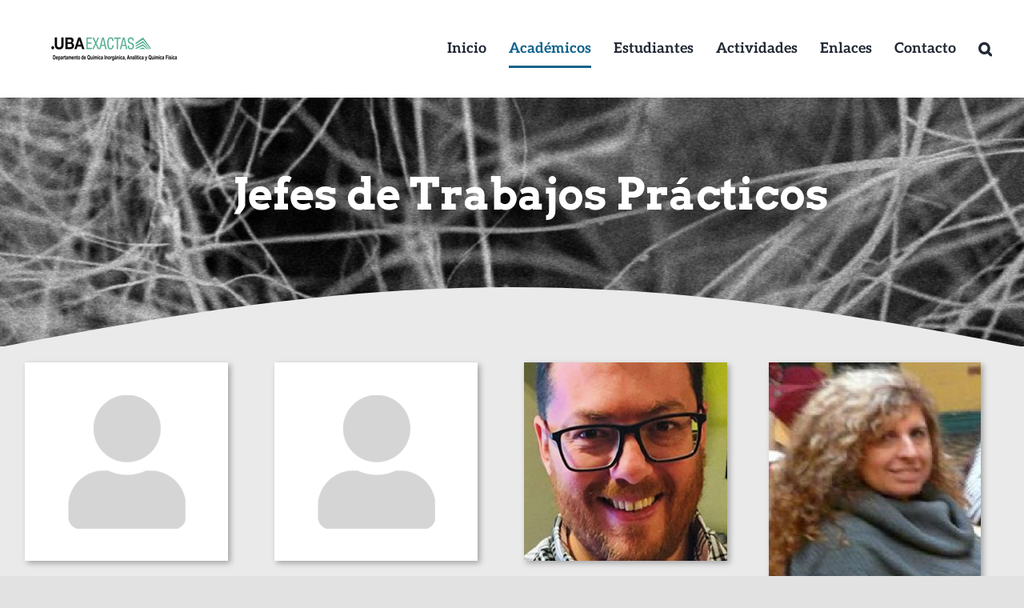

--- FILE ---
content_type: text/html; charset=UTF-8
request_url: http://www.qi.fcen.uba.ar/jtps/
body_size: 24677
content:
<!DOCTYPE html>
<html class="avada-html-layout-wide avada-html-header-position-top avada-is-100-percent-template" lang="es-AR" prefix="og: http://ogp.me/ns# fb: http://ogp.me/ns/fb#">
<head>
	<meta http-equiv="X-UA-Compatible" content="IE=edge" />
	<meta http-equiv="Content-Type" content="text/html; charset=utf-8"/>
	<meta name="viewport" content="width=device-width, initial-scale=1" />
	<title>Jefes de Trabajos Prácticos &#8211; Departamento de Química Inorgánica, Analítica y Química Física</title>
<meta name='robots' content='max-image-preview:large' />
<link rel="alternate" type="application/rss+xml" title="Departamento de Química Inorgánica, Analítica y Química Física &raquo; Feed" href="https://www.qi.fcen.uba.ar/feed/" />
<link rel="alternate" type="application/rss+xml" title="Departamento de Química Inorgánica, Analítica y Química Física &raquo; RSS de los comentarios" href="https://www.qi.fcen.uba.ar/comments/feed/" />
								<link rel="icon" href="http://www.qi.fcen.uba.ar/wp-content/uploads/2020/12/favicon-32x32-1.png" type="image/png" />
		
					<!-- Apple Touch Icon -->
						<link rel="apple-touch-icon" sizes="180x180" href="http://www.qi.fcen.uba.ar/wp-content/uploads/2020/12/android-chrome-192x192-1.png" type="image/png">
		
					<!-- Android Icon -->
						<link rel="icon" sizes="192x192" href="http://www.qi.fcen.uba.ar/wp-content/uploads/2020/12/apple-touch-icon.png" type="image/png">
		
				<link rel="alternate" title="oEmbed (JSON)" type="application/json+oembed" href="https://www.qi.fcen.uba.ar/wp-json/oembed/1.0/embed?url=https%3A%2F%2Fwww.qi.fcen.uba.ar%2Fjtps%2F" />
<link rel="alternate" title="oEmbed (XML)" type="text/xml+oembed" href="https://www.qi.fcen.uba.ar/wp-json/oembed/1.0/embed?url=https%3A%2F%2Fwww.qi.fcen.uba.ar%2Fjtps%2F&#038;format=xml" />
					<meta name="description" content="Jefes de Trabajos Prácticos      Web personal
  SIGEVA CONICET
baramburu@qi.fcen.uba.ar   Web personal
  SIGEVA CONICET
coria@qi.fcen.uba.ar   Web personal
  SIGEVA CONICET
edelallave@qi.fcen.uba.ar   Web personal
vdiz@qi.fcen.uba.ar"/>
				
		<meta property="og:locale" content="es_AR"/>
		<meta property="og:type" content="article"/>
		<meta property="og:site_name" content="Departamento de Química Inorgánica, Analítica y Química Física"/>
		<meta property="og:title" content="  Jefes de Trabajos Prácticos"/>
				<meta property="og:description" content="Jefes de Trabajos Prácticos      Web personal
  SIGEVA CONICET
baramburu@qi.fcen.uba.ar   Web personal
  SIGEVA CONICET
coria@qi.fcen.uba.ar   Web personal
  SIGEVA CONICET
edelallave@qi.fcen.uba.ar   Web personal
vdiz@qi.fcen.uba.ar"/>
				<meta property="og:url" content="https://www.qi.fcen.uba.ar/jtps/"/>
													<meta property="article:modified_time" content="2025-11-26T18:50:59-03:00"/>
											<meta property="og:image" content="http://www.qi.fcen.uba.ar/wp-content/uploads/2020/12/Logo2-dqiaqf.png"/>
		<meta property="og:image:width" content="200"/>
		<meta property="og:image:height" content="40"/>
		<meta property="og:image:type" content="image/png"/>
				<style id='wp-img-auto-sizes-contain-inline-css' type='text/css'>
img:is([sizes=auto i],[sizes^="auto," i]){contain-intrinsic-size:3000px 1500px}
/*# sourceURL=wp-img-auto-sizes-contain-inline-css */
</style>
<style id='wp-emoji-styles-inline-css' type='text/css'>

	img.wp-smiley, img.emoji {
		display: inline !important;
		border: none !important;
		box-shadow: none !important;
		height: 1em !important;
		width: 1em !important;
		margin: 0 0.07em !important;
		vertical-align: -0.1em !important;
		background: none !important;
		padding: 0 !important;
	}
/*# sourceURL=wp-emoji-styles-inline-css */
</style>
<link rel='stylesheet' id='wp-block-library-css' href='http://www.qi.fcen.uba.ar/wp-includes/css/dist/block-library/style.min.css?ver=6.9' type='text/css' media='all' />
<style id='global-styles-inline-css' type='text/css'>
:root{--wp--preset--aspect-ratio--square: 1;--wp--preset--aspect-ratio--4-3: 4/3;--wp--preset--aspect-ratio--3-4: 3/4;--wp--preset--aspect-ratio--3-2: 3/2;--wp--preset--aspect-ratio--2-3: 2/3;--wp--preset--aspect-ratio--16-9: 16/9;--wp--preset--aspect-ratio--9-16: 9/16;--wp--preset--color--black: #000000;--wp--preset--color--cyan-bluish-gray: #abb8c3;--wp--preset--color--white: #ffffff;--wp--preset--color--pale-pink: #f78da7;--wp--preset--color--vivid-red: #cf2e2e;--wp--preset--color--luminous-vivid-orange: #ff6900;--wp--preset--color--luminous-vivid-amber: #fcb900;--wp--preset--color--light-green-cyan: #7bdcb5;--wp--preset--color--vivid-green-cyan: #00d084;--wp--preset--color--pale-cyan-blue: #8ed1fc;--wp--preset--color--vivid-cyan-blue: #0693e3;--wp--preset--color--vivid-purple: #9b51e0;--wp--preset--color--awb-color-1: rgba(255,255,255,1);--wp--preset--color--awb-color-2: rgba(249,249,251,1);--wp--preset--color--awb-color-3: rgba(242,243,245,1);--wp--preset--color--awb-color-4: rgba(226,226,226,1);--wp--preset--color--awb-color-5: rgba(11,200,255,1);--wp--preset--color--awb-color-6: rgba(74,78,87,1);--wp--preset--color--awb-color-7: rgba(4,54,91,1);--wp--preset--color--awb-color-8: rgba(33,41,52,1);--wp--preset--color--awb-color-custom-10: rgba(101,188,123,1);--wp--preset--color--awb-color-custom-11: rgba(158,160,164,1);--wp--preset--color--awb-color-custom-12: rgba(255,255,255,0.8);--wp--preset--color--awb-color-custom-13: rgba(51,51,51,1);--wp--preset--color--awb-color-custom-14: rgba(0,0,0,1);--wp--preset--color--awb-color-custom-15: rgba(38,48,62,1);--wp--preset--color--awb-color-custom-16: rgba(93,93,93,1);--wp--preset--color--awb-color-custom-17: rgba(242,243,245,0.8);--wp--preset--gradient--vivid-cyan-blue-to-vivid-purple: linear-gradient(135deg,rgb(6,147,227) 0%,rgb(155,81,224) 100%);--wp--preset--gradient--light-green-cyan-to-vivid-green-cyan: linear-gradient(135deg,rgb(122,220,180) 0%,rgb(0,208,130) 100%);--wp--preset--gradient--luminous-vivid-amber-to-luminous-vivid-orange: linear-gradient(135deg,rgb(252,185,0) 0%,rgb(255,105,0) 100%);--wp--preset--gradient--luminous-vivid-orange-to-vivid-red: linear-gradient(135deg,rgb(255,105,0) 0%,rgb(207,46,46) 100%);--wp--preset--gradient--very-light-gray-to-cyan-bluish-gray: linear-gradient(135deg,rgb(238,238,238) 0%,rgb(169,184,195) 100%);--wp--preset--gradient--cool-to-warm-spectrum: linear-gradient(135deg,rgb(74,234,220) 0%,rgb(151,120,209) 20%,rgb(207,42,186) 40%,rgb(238,44,130) 60%,rgb(251,105,98) 80%,rgb(254,248,76) 100%);--wp--preset--gradient--blush-light-purple: linear-gradient(135deg,rgb(255,206,236) 0%,rgb(152,150,240) 100%);--wp--preset--gradient--blush-bordeaux: linear-gradient(135deg,rgb(254,205,165) 0%,rgb(254,45,45) 50%,rgb(107,0,62) 100%);--wp--preset--gradient--luminous-dusk: linear-gradient(135deg,rgb(255,203,112) 0%,rgb(199,81,192) 50%,rgb(65,88,208) 100%);--wp--preset--gradient--pale-ocean: linear-gradient(135deg,rgb(255,245,203) 0%,rgb(182,227,212) 50%,rgb(51,167,181) 100%);--wp--preset--gradient--electric-grass: linear-gradient(135deg,rgb(202,248,128) 0%,rgb(113,206,126) 100%);--wp--preset--gradient--midnight: linear-gradient(135deg,rgb(2,3,129) 0%,rgb(40,116,252) 100%);--wp--preset--font-size--small: 10.5px;--wp--preset--font-size--medium: 20px;--wp--preset--font-size--large: 21px;--wp--preset--font-size--x-large: 42px;--wp--preset--font-size--normal: 14px;--wp--preset--font-size--xlarge: 28px;--wp--preset--font-size--huge: 42px;--wp--preset--spacing--20: 0.44rem;--wp--preset--spacing--30: 0.67rem;--wp--preset--spacing--40: 1rem;--wp--preset--spacing--50: 1.5rem;--wp--preset--spacing--60: 2.25rem;--wp--preset--spacing--70: 3.38rem;--wp--preset--spacing--80: 5.06rem;--wp--preset--shadow--natural: 6px 6px 9px rgba(0, 0, 0, 0.2);--wp--preset--shadow--deep: 12px 12px 50px rgba(0, 0, 0, 0.4);--wp--preset--shadow--sharp: 6px 6px 0px rgba(0, 0, 0, 0.2);--wp--preset--shadow--outlined: 6px 6px 0px -3px rgb(255, 255, 255), 6px 6px rgb(0, 0, 0);--wp--preset--shadow--crisp: 6px 6px 0px rgb(0, 0, 0);}:where(.is-layout-flex){gap: 0.5em;}:where(.is-layout-grid){gap: 0.5em;}body .is-layout-flex{display: flex;}.is-layout-flex{flex-wrap: wrap;align-items: center;}.is-layout-flex > :is(*, div){margin: 0;}body .is-layout-grid{display: grid;}.is-layout-grid > :is(*, div){margin: 0;}:where(.wp-block-columns.is-layout-flex){gap: 2em;}:where(.wp-block-columns.is-layout-grid){gap: 2em;}:where(.wp-block-post-template.is-layout-flex){gap: 1.25em;}:where(.wp-block-post-template.is-layout-grid){gap: 1.25em;}.has-black-color{color: var(--wp--preset--color--black) !important;}.has-cyan-bluish-gray-color{color: var(--wp--preset--color--cyan-bluish-gray) !important;}.has-white-color{color: var(--wp--preset--color--white) !important;}.has-pale-pink-color{color: var(--wp--preset--color--pale-pink) !important;}.has-vivid-red-color{color: var(--wp--preset--color--vivid-red) !important;}.has-luminous-vivid-orange-color{color: var(--wp--preset--color--luminous-vivid-orange) !important;}.has-luminous-vivid-amber-color{color: var(--wp--preset--color--luminous-vivid-amber) !important;}.has-light-green-cyan-color{color: var(--wp--preset--color--light-green-cyan) !important;}.has-vivid-green-cyan-color{color: var(--wp--preset--color--vivid-green-cyan) !important;}.has-pale-cyan-blue-color{color: var(--wp--preset--color--pale-cyan-blue) !important;}.has-vivid-cyan-blue-color{color: var(--wp--preset--color--vivid-cyan-blue) !important;}.has-vivid-purple-color{color: var(--wp--preset--color--vivid-purple) !important;}.has-black-background-color{background-color: var(--wp--preset--color--black) !important;}.has-cyan-bluish-gray-background-color{background-color: var(--wp--preset--color--cyan-bluish-gray) !important;}.has-white-background-color{background-color: var(--wp--preset--color--white) !important;}.has-pale-pink-background-color{background-color: var(--wp--preset--color--pale-pink) !important;}.has-vivid-red-background-color{background-color: var(--wp--preset--color--vivid-red) !important;}.has-luminous-vivid-orange-background-color{background-color: var(--wp--preset--color--luminous-vivid-orange) !important;}.has-luminous-vivid-amber-background-color{background-color: var(--wp--preset--color--luminous-vivid-amber) !important;}.has-light-green-cyan-background-color{background-color: var(--wp--preset--color--light-green-cyan) !important;}.has-vivid-green-cyan-background-color{background-color: var(--wp--preset--color--vivid-green-cyan) !important;}.has-pale-cyan-blue-background-color{background-color: var(--wp--preset--color--pale-cyan-blue) !important;}.has-vivid-cyan-blue-background-color{background-color: var(--wp--preset--color--vivid-cyan-blue) !important;}.has-vivid-purple-background-color{background-color: var(--wp--preset--color--vivid-purple) !important;}.has-black-border-color{border-color: var(--wp--preset--color--black) !important;}.has-cyan-bluish-gray-border-color{border-color: var(--wp--preset--color--cyan-bluish-gray) !important;}.has-white-border-color{border-color: var(--wp--preset--color--white) !important;}.has-pale-pink-border-color{border-color: var(--wp--preset--color--pale-pink) !important;}.has-vivid-red-border-color{border-color: var(--wp--preset--color--vivid-red) !important;}.has-luminous-vivid-orange-border-color{border-color: var(--wp--preset--color--luminous-vivid-orange) !important;}.has-luminous-vivid-amber-border-color{border-color: var(--wp--preset--color--luminous-vivid-amber) !important;}.has-light-green-cyan-border-color{border-color: var(--wp--preset--color--light-green-cyan) !important;}.has-vivid-green-cyan-border-color{border-color: var(--wp--preset--color--vivid-green-cyan) !important;}.has-pale-cyan-blue-border-color{border-color: var(--wp--preset--color--pale-cyan-blue) !important;}.has-vivid-cyan-blue-border-color{border-color: var(--wp--preset--color--vivid-cyan-blue) !important;}.has-vivid-purple-border-color{border-color: var(--wp--preset--color--vivid-purple) !important;}.has-vivid-cyan-blue-to-vivid-purple-gradient-background{background: var(--wp--preset--gradient--vivid-cyan-blue-to-vivid-purple) !important;}.has-light-green-cyan-to-vivid-green-cyan-gradient-background{background: var(--wp--preset--gradient--light-green-cyan-to-vivid-green-cyan) !important;}.has-luminous-vivid-amber-to-luminous-vivid-orange-gradient-background{background: var(--wp--preset--gradient--luminous-vivid-amber-to-luminous-vivid-orange) !important;}.has-luminous-vivid-orange-to-vivid-red-gradient-background{background: var(--wp--preset--gradient--luminous-vivid-orange-to-vivid-red) !important;}.has-very-light-gray-to-cyan-bluish-gray-gradient-background{background: var(--wp--preset--gradient--very-light-gray-to-cyan-bluish-gray) !important;}.has-cool-to-warm-spectrum-gradient-background{background: var(--wp--preset--gradient--cool-to-warm-spectrum) !important;}.has-blush-light-purple-gradient-background{background: var(--wp--preset--gradient--blush-light-purple) !important;}.has-blush-bordeaux-gradient-background{background: var(--wp--preset--gradient--blush-bordeaux) !important;}.has-luminous-dusk-gradient-background{background: var(--wp--preset--gradient--luminous-dusk) !important;}.has-pale-ocean-gradient-background{background: var(--wp--preset--gradient--pale-ocean) !important;}.has-electric-grass-gradient-background{background: var(--wp--preset--gradient--electric-grass) !important;}.has-midnight-gradient-background{background: var(--wp--preset--gradient--midnight) !important;}.has-small-font-size{font-size: var(--wp--preset--font-size--small) !important;}.has-medium-font-size{font-size: var(--wp--preset--font-size--medium) !important;}.has-large-font-size{font-size: var(--wp--preset--font-size--large) !important;}.has-x-large-font-size{font-size: var(--wp--preset--font-size--x-large) !important;}
/*# sourceURL=global-styles-inline-css */
</style>

<style id='classic-theme-styles-inline-css' type='text/css'>
/*! This file is auto-generated */
.wp-block-button__link{color:#fff;background-color:#32373c;border-radius:9999px;box-shadow:none;text-decoration:none;padding:calc(.667em + 2px) calc(1.333em + 2px);font-size:1.125em}.wp-block-file__button{background:#32373c;color:#fff;text-decoration:none}
/*# sourceURL=/wp-includes/css/classic-themes.min.css */
</style>
<link rel='stylesheet' id='wpdm-fonticon-css' href='http://www.qi.fcen.uba.ar/wp-content/plugins/download-manager/assets/wpdm-iconfont/css/wpdm-icons.css?ver=6.9' type='text/css' media='all' />
<link rel='stylesheet' id='wpdm-front-css' href='http://www.qi.fcen.uba.ar/wp-content/plugins/download-manager/assets/css/front.min.css?ver=6.9' type='text/css' media='all' />
<link rel='stylesheet' id='fusion-dynamic-css-css' href='http://www.qi.fcen.uba.ar/wp-content/uploads/fusion-styles/e2f1047fd94662201a43f8ed26b0c1e4.min.css?ver=3.14.2' type='text/css' media='all' />
<script type="text/javascript" src="http://www.qi.fcen.uba.ar/wp-includes/js/jquery/jquery.min.js?ver=3.7.1" id="jquery-core-js"></script>
<script type="text/javascript" src="http://www.qi.fcen.uba.ar/wp-includes/js/jquery/jquery-migrate.min.js?ver=3.4.1" id="jquery-migrate-js"></script>
<script type="text/javascript" src="http://www.qi.fcen.uba.ar/wp-content/plugins/download-manager/assets/js/wpdm.min.js?ver=6.9" id="wpdm-frontend-js-js"></script>
<script type="text/javascript" id="wpdm-frontjs-js-extra">
/* <![CDATA[ */
var wpdm_url = {"home":"https://www.qi.fcen.uba.ar/","site":"http://www.qi.fcen.uba.ar/","ajax":"https://www.qi.fcen.uba.ar/wp-admin/admin-ajax.php"};
var wpdm_js = {"spinner":"\u003Ci class=\"wpdm-icon wpdm-sun wpdm-spin\"\u003E\u003C/i\u003E","client_id":"a75395a44881c973a6661c0645818f63"};
var wpdm_strings = {"pass_var":"Password Verified!","pass_var_q":"Please click following button to start download.","start_dl":"Start Download"};
//# sourceURL=wpdm-frontjs-js-extra
/* ]]> */
</script>
<script type="text/javascript" src="http://www.qi.fcen.uba.ar/wp-content/plugins/download-manager/assets/js/front.min.js?ver=3.3.39" id="wpdm-frontjs-js"></script>
<script type="text/javascript" src="http://www.qi.fcen.uba.ar/wp-content/plugins/revslider/public/assets/js/rbtools.min.js?ver=6.3.2" id="tp-tools-js"></script>
<script type="text/javascript" src="http://www.qi.fcen.uba.ar/wp-content/plugins/revslider/public/assets/js/rs6.min.js?ver=6.3.2" id="revmin-js"></script>
<link rel="https://api.w.org/" href="https://www.qi.fcen.uba.ar/wp-json/" /><link rel="alternate" title="JSON" type="application/json" href="https://www.qi.fcen.uba.ar/wp-json/wp/v2/pages/2558" /><link rel="EditURI" type="application/rsd+xml" title="RSD" href="https://www.qi.fcen.uba.ar/xmlrpc.php?rsd" />
<meta name="generator" content="WordPress 6.9" />
<link rel="canonical" href="https://www.qi.fcen.uba.ar/jtps/" />
<link rel='shortlink' href='https://www.qi.fcen.uba.ar/?p=2558' />
<style type="text/css" id="css-fb-visibility">@media screen and (max-width: 600px){body:not(.fusion-builder-ui-wireframe) .fusion-no-small-visibility{display:none !important;}body:not(.fusion-builder-ui-wireframe) .sm-text-align-center{text-align:center !important;}body:not(.fusion-builder-ui-wireframe) .sm-text-align-left{text-align:left !important;}body:not(.fusion-builder-ui-wireframe) .sm-text-align-right{text-align:right !important;}body:not(.fusion-builder-ui-wireframe) .fusion-absolute-position-small{position:absolute;top:auto;width:100%;}}@media screen and (min-width: 601px) and (max-width: 1100px){body:not(.fusion-builder-ui-wireframe) .fusion-no-medium-visibility{display:none !important;}body:not(.fusion-builder-ui-wireframe) .md-text-align-center{text-align:center !important;}body:not(.fusion-builder-ui-wireframe) .md-text-align-left{text-align:left !important;}body:not(.fusion-builder-ui-wireframe) .md-text-align-right{text-align:right !important;}body:not(.fusion-builder-ui-wireframe) .fusion-absolute-position-medium{position:absolute;top:auto;width:100%;}}@media screen and (min-width: 1101px){body:not(.fusion-builder-ui-wireframe) .fusion-no-large-visibility{display:none !important;}body:not(.fusion-builder-ui-wireframe) .lg-text-align-center{text-align:center !important;}body:not(.fusion-builder-ui-wireframe) .lg-text-align-left{text-align:left !important;}body:not(.fusion-builder-ui-wireframe) .lg-text-align-right{text-align:right !important;}body:not(.fusion-builder-ui-wireframe) .fusion-absolute-position-large{position:absolute;top:auto;width:100%;}}</style><meta name="generator" content="Powered by Slider Revolution 6.3.2 - responsive, Mobile-Friendly Slider Plugin for WordPress with comfortable drag and drop interface." />
<script type="text/javascript">function setREVStartSize(e){
			//window.requestAnimationFrame(function() {				 
				window.RSIW = window.RSIW===undefined ? window.innerWidth : window.RSIW;	
				window.RSIH = window.RSIH===undefined ? window.innerHeight : window.RSIH;	
				try {								
					var pw = document.getElementById(e.c).parentNode.offsetWidth,
						newh;
					pw = pw===0 || isNaN(pw) ? window.RSIW : pw;
					e.tabw = e.tabw===undefined ? 0 : parseInt(e.tabw);
					e.thumbw = e.thumbw===undefined ? 0 : parseInt(e.thumbw);
					e.tabh = e.tabh===undefined ? 0 : parseInt(e.tabh);
					e.thumbh = e.thumbh===undefined ? 0 : parseInt(e.thumbh);
					e.tabhide = e.tabhide===undefined ? 0 : parseInt(e.tabhide);
					e.thumbhide = e.thumbhide===undefined ? 0 : parseInt(e.thumbhide);
					e.mh = e.mh===undefined || e.mh=="" || e.mh==="auto" ? 0 : parseInt(e.mh,0);		
					if(e.layout==="fullscreen" || e.l==="fullscreen") 						
						newh = Math.max(e.mh,window.RSIH);					
					else{					
						e.gw = Array.isArray(e.gw) ? e.gw : [e.gw];
						for (var i in e.rl) if (e.gw[i]===undefined || e.gw[i]===0) e.gw[i] = e.gw[i-1];					
						e.gh = e.el===undefined || e.el==="" || (Array.isArray(e.el) && e.el.length==0)? e.gh : e.el;
						e.gh = Array.isArray(e.gh) ? e.gh : [e.gh];
						for (var i in e.rl) if (e.gh[i]===undefined || e.gh[i]===0) e.gh[i] = e.gh[i-1];
											
						var nl = new Array(e.rl.length),
							ix = 0,						
							sl;					
						e.tabw = e.tabhide>=pw ? 0 : e.tabw;
						e.thumbw = e.thumbhide>=pw ? 0 : e.thumbw;
						e.tabh = e.tabhide>=pw ? 0 : e.tabh;
						e.thumbh = e.thumbhide>=pw ? 0 : e.thumbh;					
						for (var i in e.rl) nl[i] = e.rl[i]<window.RSIW ? 0 : e.rl[i];
						sl = nl[0];									
						for (var i in nl) if (sl>nl[i] && nl[i]>0) { sl = nl[i]; ix=i;}															
						var m = pw>(e.gw[ix]+e.tabw+e.thumbw) ? 1 : (pw-(e.tabw+e.thumbw)) / (e.gw[ix]);					
						newh =  (e.gh[ix] * m) + (e.tabh + e.thumbh);
					}				
					if(window.rs_init_css===undefined) window.rs_init_css = document.head.appendChild(document.createElement("style"));					
					document.getElementById(e.c).height = newh+"px";
					window.rs_init_css.innerHTML += "#"+e.c+"_wrapper { height: "+newh+"px }";				
				} catch(e){
					console.log("Failure at Presize of Slider:" + e)
				}					   
			//});
		  };</script>
		<script type="text/javascript">
			var doc = document.documentElement;
			doc.setAttribute( 'data-useragent', navigator.userAgent );
		</script>
		<meta name="generator" content="WordPress Download Manager 3.3.39" />
                <style>
        /* WPDM Link Template Styles */        </style>
                <style>

            :root {
                --color-primary: #4a8eff;
                --color-primary-rgb: 74, 142, 255;
                --color-primary-hover: #5998ff;
                --color-primary-active: #3281ff;
                --clr-sec: #6c757d;
                --clr-sec-rgb: 108, 117, 125;
                --clr-sec-hover: #6c757d;
                --clr-sec-active: #6c757d;
                --color-secondary: #6c757d;
                --color-secondary-rgb: 108, 117, 125;
                --color-secondary-hover: #6c757d;
                --color-secondary-active: #6c757d;
                --color-success: #018e11;
                --color-success-rgb: 1, 142, 17;
                --color-success-hover: #0aad01;
                --color-success-active: #0c8c01;
                --color-info: #2CA8FF;
                --color-info-rgb: 44, 168, 255;
                --color-info-hover: #2CA8FF;
                --color-info-active: #2CA8FF;
                --color-warning: #FFB236;
                --color-warning-rgb: 255, 178, 54;
                --color-warning-hover: #FFB236;
                --color-warning-active: #FFB236;
                --color-danger: #ff5062;
                --color-danger-rgb: 255, 80, 98;
                --color-danger-hover: #ff5062;
                --color-danger-active: #ff5062;
                --color-green: #30b570;
                --color-blue: #0073ff;
                --color-purple: #8557D3;
                --color-red: #ff5062;
                --color-muted: rgba(69, 89, 122, 0.6);
                --wpdm-font: "Sen", -apple-system, BlinkMacSystemFont, "Segoe UI", Roboto, Helvetica, Arial, sans-serif, "Apple Color Emoji", "Segoe UI Emoji", "Segoe UI Symbol";
            }

            .wpdm-download-link.btn.btn-primary {
                border-radius: 4px;
            }


        </style>
        
	<link rel="canonical" href="http://www.qi.fcen.uba.ar" /></head>

<body class="wp-singular page-template page-template-100-width page-template-100-width-php page page-id-2558 wp-theme-Avada fusion-image-hovers fusion-pagination-sizing fusion-button_size-large fusion-button_type-flat fusion-button_span-no avada-image-rollover-circle-yes avada-image-rollover-yes avada-image-rollover-direction-left fusion-body ltr fusion-sticky-header no-tablet-sticky-header no-mobile-sticky-header no-mobile-slidingbar avada-has-rev-slider-styles fusion-disable-outline fusion-sub-menu-fade mobile-logo-pos-left layout-wide-mode avada-has-boxed-modal-shadow- layout-scroll-offset-full avada-has-zero-margin-offset-top fusion-top-header menu-text-align-center mobile-menu-design-modern fusion-show-pagination-text fusion-header-layout-v1 avada-responsive avada-footer-fx-none avada-menu-highlight-style-bottombar fusion-search-form-clean fusion-main-menu-search-overlay fusion-avatar-circle avada-sticky-shrinkage avada-dropdown-styles avada-blog-layout-timeline avada-blog-archive-layout-large avada-header-shadow-no avada-menu-icon-position-left avada-has-megamenu-shadow avada-has-main-nav-search-icon avada-has-100-footer avada-has-breadcrumb-mobile-hidden avada-has-titlebar-hide avada-has-footer-widget-bg-image avada-header-border-color-full-transparent avada-has-pagination-width_height avada-flyout-menu-direction-fade avada-ec-views-v1" data-awb-post-id="2558">
		<a class="skip-link screen-reader-text" href="#content">Skip to content</a>

	<div id="boxed-wrapper">
		
		<div id="wrapper" class="fusion-wrapper">
			<div id="home" style="position:relative;top:-1px;"></div>
							
					
			<header class="fusion-header-wrapper">
				<div class="fusion-header-v1 fusion-logo-alignment fusion-logo-left fusion-sticky-menu-1 fusion-sticky-logo- fusion-mobile-logo-  fusion-mobile-menu-design-modern">
					<div class="fusion-header-sticky-height"></div>
<div class="fusion-header">
	<div class="fusion-row">
					<div class="fusion-logo" data-margin-top="31px" data-margin-bottom="31px" data-margin-left="0px" data-margin-right="0px">
			<a class="fusion-logo-link"  href="https://www.qi.fcen.uba.ar/" >

						<!-- standard logo -->
			<img src="http://www.qi.fcen.uba.ar/wp-content/uploads/2020/12/Logo2-dqiaqf.png" srcset="http://www.qi.fcen.uba.ar/wp-content/uploads/2020/12/Logo2-dqiaqf.png 1x" width="200" height="40" alt="Departamento de Química Inorgánica, Analítica y Química Física Logo" data-retina_logo_url="" class="fusion-standard-logo" />

			
					</a>
		</div>		<nav class="fusion-main-menu" aria-label="Main Menu"><div class="fusion-overlay-search">		<form role="search" class="searchform fusion-search-form  fusion-search-form-clean" method="get" action="https://www.qi.fcen.uba.ar/">
			<div class="fusion-search-form-content">

				
				<div class="fusion-search-field search-field">
					<label><span class="screen-reader-text">Search for:</span>
													<input type="search" value="" name="s" class="s" placeholder="Search..." required aria-required="true" aria-label="Search..."/>
											</label>
				</div>
				<div class="fusion-search-button search-button">
					<input type="submit" class="fusion-search-submit searchsubmit" aria-label="Search" value="&#xf002;" />
									</div>

				
			</div>


			
		</form>
		<div class="fusion-search-spacer"></div><a href="#" role="button" aria-label="Close Search" class="fusion-close-search"></a></div><ul id="menu-menu-principal" class="fusion-menu"><li  id="menu-item-1506"  class="menu-item menu-item-type-post_type menu-item-object-page menu-item-home menu-item-1506"  data-item-id="1506"><a  href="https://www.qi.fcen.uba.ar/" class="fusion-bottombar-highlight"><span class="menu-text">Inicio</span></a></li><li  id="menu-item-1011"  class="menu-item menu-item-type-custom menu-item-object-custom current-menu-ancestor menu-item-has-children menu-item-1011 fusion-dropdown-menu"  data-item-id="1011"><a  href="#" class="fusion-bottombar-highlight"><span class="menu-text">Académicos</span></a><ul class="sub-menu"><li  id="menu-item-1014"  class="menu-item menu-item-type-post_type menu-item-object-page menu-item-1014 fusion-dropdown-submenu" ><a  href="https://www.qi.fcen.uba.ar/autoridades/" class="fusion-bottombar-highlight"><span>Autoridades</span></a></li><li  id="menu-item-1565"  class="menu-item menu-item-type-custom menu-item-object-custom current-menu-ancestor current-menu-parent menu-item-has-children menu-item-1565 fusion-dropdown-submenu" ><a  href="#" class="fusion-bottombar-highlight"><span>Integrantes ></span></a><ul class="sub-menu"><li  id="menu-item-1612"  class="menu-item menu-item-type-post_type menu-item-object-page menu-item-1612" ><a  href="https://www.qi.fcen.uba.ar/profesores/" class="fusion-bottombar-highlight"><span>Profesores</span></a></li><li  id="menu-item-2560"  class="menu-item menu-item-type-post_type menu-item-object-page current-menu-item page_item page-item-2558 current_page_item menu-item-2560" ><a  href="https://www.qi.fcen.uba.ar/jtps/" class="fusion-bottombar-highlight"><span>Jefes de Trabajos Prácticos</span></a></li><li  id="menu-item-2568"  class="menu-item menu-item-type-post_type menu-item-object-page menu-item-2568" ><a  href="https://www.qi.fcen.uba.ar/personal-no-docente/" class="fusion-bottombar-highlight"><span>Personal No Docente</span></a></li></ul></li><li  id="menu-item-1018"  class="menu-item menu-item-type-post_type menu-item-object-page menu-item-1018 fusion-dropdown-submenu" ><a  href="https://www.qi.fcen.uba.ar/comisiones/" class="fusion-bottombar-highlight"><span>Comisiones</span></a></li><li  id="menu-item-1019"  class="menu-item menu-item-type-post_type menu-item-object-page menu-item-1019 fusion-dropdown-submenu" ><a  href="https://www.qi.fcen.uba.ar/cartelera-digital/" class="fusion-bottombar-highlight"><span>Cartelera Digital QI (SIGEDEP)</span></a></li><li  id="menu-item-1575"  class="menu-item menu-item-type-custom menu-item-object-custom menu-item-has-children menu-item-1575 fusion-dropdown-submenu" ><a  href="#" class="fusion-bottombar-highlight"><span>CODEP ></span></a><ul class="sub-menu"><li  id="menu-item-1576"  class="menu-item menu-item-type-custom menu-item-object-custom menu-item-1576" ><a  href="http://www.qi.fcen.uba.ar/wp-content/uploads/2020/12/reglamento-codep.pdf" class="fusion-bottombar-highlight"><span>Reglamento</span></a></li><li  id="menu-item-1668"  class="menu-item menu-item-type-post_type menu-item-object-page menu-item-1668" ><a  href="https://www.qi.fcen.uba.ar/codep-actas/" class="fusion-bottombar-highlight"><span>Actas</span></a></li></ul></li><li  id="menu-item-2249"  class="menu-item menu-item-type-post_type menu-item-object-page menu-item-2249 fusion-dropdown-submenu" ><a  href="https://www.qi.fcen.uba.ar/instructivos-formularios/" class="fusion-bottombar-highlight"><span>Instructivos y formularios</span></a></li></ul></li><li  id="menu-item-2042"  class="menu-item menu-item-type-custom menu-item-object-custom menu-item-has-children menu-item-2042 fusion-dropdown-menu"  data-item-id="2042"><a  href="#" class="fusion-bottombar-highlight"><span class="menu-text">Estudiantes</span></a><ul class="sub-menu"><li  id="menu-item-1478"  class="menu-item menu-item-type-post_type menu-item-object-page menu-item-1478 fusion-dropdown-submenu" ><a  href="https://www.qi.fcen.uba.ar/ingresantes/" class="fusion-bottombar-highlight"><span>Ingresantes</span></a></li><li  id="menu-item-1592"  class="menu-item menu-item-type-custom menu-item-object-custom menu-item-has-children menu-item-1592 fusion-dropdown-submenu" ><a  href="#" class="fusion-bottombar-highlight"><span>Materias ></span></a><ul class="sub-menu"><li  id="menu-item-1684"  class="menu-item menu-item-type-post_type menu-item-object-page menu-item-1684" ><a  href="https://www.qi.fcen.uba.ar/materias-obligatorias/" class="fusion-bottombar-highlight"><span>Obligatorias</span></a></li><li  id="menu-item-2483"  class="menu-item menu-item-type-post_type menu-item-object-page menu-item-2483" ><a  href="https://www.qi.fcen.uba.ar/materias-optativas/" class="fusion-bottombar-highlight"><span>Optativas, Posgrado y Doctorado</span></a></li><li  id="menu-item-2997"  class="menu-item menu-item-type-custom menu-item-object-custom menu-item-2997" ><a  href="https://bibliotecadigital.exactas.uba.ar/collection/programa/browse/CL5/13" class="fusion-bottombar-highlight"><span>Programas de las materias del DQIAyQF</span></a></li></ul></li><li  id="menu-item-1479"  class="menu-item menu-item-type-post_type menu-item-object-page menu-item-1479 fusion-dropdown-submenu" ><a  href="https://www.qi.fcen.uba.ar/fechas-finales/" class="fusion-bottombar-highlight"><span>Fechas de Finales</span></a></li><li  id="menu-item-1706"  class="menu-item menu-item-type-post_type menu-item-object-page menu-item-1706 fusion-dropdown-submenu" ><a  href="https://www.qi.fcen.uba.ar/laboratorio-quimica/" class="fusion-bottombar-highlight"><span>Laboratorio de Química</span></a></li><li  id="menu-item-1707"  class="menu-item menu-item-type-custom menu-item-object-custom menu-item-1707 fusion-dropdown-submenu" ><a  href="https://issuu.com/proyectoexactas/docs/bit_cora_del_doctorado?fbclid=PAAaaxafmuagg_mqvHOF_XVQSP0dLP5uPNniTpgbDYAUmVWAj8jgH1VwWQv3g" class="fusion-bottombar-highlight"><span>Bitácora del Doctorado</span></a></li></ul></li><li  id="menu-item-1392"  class="menu-item menu-item-type-custom menu-item-object-custom menu-item-has-children menu-item-1392 fusion-dropdown-menu"  data-item-id="1392"><a  target="_blank" rel="noopener noreferrer" class="fusion-bottombar-highlight"><span class="menu-text">Actividades</span></a><ul class="sub-menu"><li  id="menu-item-1733"  class="menu-item menu-item-type-post_type menu-item-object-page menu-item-1733 fusion-dropdown-submenu" ><a  href="https://www.qi.fcen.uba.ar/seminarios/" class="fusion-bottombar-highlight"><span>Seminarios</span></a></li><li  id="menu-item-2588"  class="menu-item menu-item-type-post_type menu-item-object-page menu-item-2588 fusion-dropdown-submenu" ><a  href="https://www.qi.fcen.uba.ar/defensas-tesis/" class="fusion-bottombar-highlight"><span>Defensas de Tesis</span></a></li><li  id="menu-item-1731"  class="menu-item menu-item-type-post_type menu-item-object-page menu-item-1731 fusion-dropdown-submenu" ><a  href="https://www.qi.fcen.uba.ar/calendarios-aulas/" class="fusion-bottombar-highlight"><span>Calendarios de Aulas</span></a></li><li  id="menu-item-1735"  class="menu-item menu-item-type-custom menu-item-object-custom menu-item-has-children menu-item-1735 fusion-dropdown-submenu" ><a  href="#" class="fusion-bottombar-highlight"><span>Escuela de Síntesis de Materiales ></span></a><ul class="sub-menu"><li  id="menu-item-1736"  class="menu-item menu-item-type-custom menu-item-object-custom menu-item-1736" ><a  href="http://escuelasolgel.qi.fcen.uba.ar/" class="fusion-bottombar-highlight"><span>2022</span></a></li><li  id="menu-item-1737"  class="menu-item menu-item-type-custom menu-item-object-custom menu-item-1737" ><a  href="http://arkham.exp.dc.uba.ar/solgel2019/" class="fusion-bottombar-highlight"><span>2019</span></a></li><li  id="menu-item-1738"  class="menu-item menu-item-type-custom menu-item-object-custom menu-item-1738" ><a  href="http://solgel2017.qi.fcen.uba.ar/" class="fusion-bottombar-highlight"><span>2017</span></a></li><li  id="menu-item-1739"  class="menu-item menu-item-type-custom menu-item-object-custom menu-item-1739" ><a  href="http://solgel2015.qi.fcen.uba.ar/" class="fusion-bottombar-highlight"><span>2015</span></a></li><li  id="menu-item-1740"  class="menu-item menu-item-type-custom menu-item-object-custom menu-item-1740" ><a  href="http://solgel2013.qi.fcen.uba.ar/" class="fusion-bottombar-highlight"><span>2013</span></a></li><li  id="menu-item-1741"  class="menu-item menu-item-type-custom menu-item-object-custom menu-item-1741" ><a  href="http://solgel2011.qi.fcen.uba.ar/" class="fusion-bottombar-highlight"><span>2011</span></a></li><li  id="menu-item-1742"  class="menu-item menu-item-type-custom menu-item-object-custom menu-item-1742" ><a  href="http://solgel2009.qi.fcen.uba.ar/" class="fusion-bottombar-highlight"><span>2009</span></a></li><li  id="menu-item-1743"  class="menu-item menu-item-type-custom menu-item-object-custom menu-item-1743" ><a  href="http://solgel2007.qi.fcen.uba.ar/" class="fusion-bottombar-highlight"><span>2007</span></a></li><li  id="menu-item-1744"  class="menu-item menu-item-type-custom menu-item-object-custom menu-item-1744" ><a  href="http://www.qi.fcen.uba.ar/wp-content/uploads/2020/12/solgel-2005.pdf" class="fusion-bottombar-highlight"><span>2005</span></a></li></ul></li></ul></li><li  id="menu-item-2534"  class="menu-item menu-item-type-post_type menu-item-object-page menu-item-2534"  data-item-id="2534"><a  href="https://www.qi.fcen.uba.ar/enlaces/" class="fusion-bottombar-highlight"><span class="menu-text">Enlaces</span></a></li><li  id="menu-item-2527"  class="menu-item menu-item-type-post_type menu-item-object-page menu-item-2527"  data-item-id="2527"><a  href="https://www.qi.fcen.uba.ar/contacto/" class="fusion-bottombar-highlight"><span class="menu-text">Contacto</span></a></li><li class="fusion-custom-menu-item fusion-main-menu-search fusion-search-overlay"><a class="fusion-main-menu-icon" href="#" aria-label="Search" data-title="Search" title="Search" role="button" aria-expanded="false"></a></li></ul></nav><nav class="fusion-main-menu fusion-sticky-menu" aria-label="Main Menu Sticky"><div class="fusion-overlay-search">		<form role="search" class="searchform fusion-search-form  fusion-search-form-clean" method="get" action="https://www.qi.fcen.uba.ar/">
			<div class="fusion-search-form-content">

				
				<div class="fusion-search-field search-field">
					<label><span class="screen-reader-text">Search for:</span>
													<input type="search" value="" name="s" class="s" placeholder="Search..." required aria-required="true" aria-label="Search..."/>
											</label>
				</div>
				<div class="fusion-search-button search-button">
					<input type="submit" class="fusion-search-submit searchsubmit" aria-label="Search" value="&#xf002;" />
									</div>

				
			</div>


			
		</form>
		<div class="fusion-search-spacer"></div><a href="#" role="button" aria-label="Close Search" class="fusion-close-search"></a></div><ul id="menu-menu-principal-1" class="fusion-menu"><li   class="menu-item menu-item-type-post_type menu-item-object-page menu-item-home menu-item-1506"  data-item-id="1506"><a  href="https://www.qi.fcen.uba.ar/" class="fusion-bottombar-highlight"><span class="menu-text">Inicio</span></a></li><li   class="menu-item menu-item-type-custom menu-item-object-custom current-menu-ancestor menu-item-has-children menu-item-1011 fusion-dropdown-menu"  data-item-id="1011"><a  href="#" class="fusion-bottombar-highlight"><span class="menu-text">Académicos</span></a><ul class="sub-menu"><li   class="menu-item menu-item-type-post_type menu-item-object-page menu-item-1014 fusion-dropdown-submenu" ><a  href="https://www.qi.fcen.uba.ar/autoridades/" class="fusion-bottombar-highlight"><span>Autoridades</span></a></li><li   class="menu-item menu-item-type-custom menu-item-object-custom current-menu-ancestor current-menu-parent menu-item-has-children menu-item-1565 fusion-dropdown-submenu" ><a  href="#" class="fusion-bottombar-highlight"><span>Integrantes ></span></a><ul class="sub-menu"><li   class="menu-item menu-item-type-post_type menu-item-object-page menu-item-1612" ><a  href="https://www.qi.fcen.uba.ar/profesores/" class="fusion-bottombar-highlight"><span>Profesores</span></a></li><li   class="menu-item menu-item-type-post_type menu-item-object-page current-menu-item page_item page-item-2558 current_page_item menu-item-2560" ><a  href="https://www.qi.fcen.uba.ar/jtps/" class="fusion-bottombar-highlight"><span>Jefes de Trabajos Prácticos</span></a></li><li   class="menu-item menu-item-type-post_type menu-item-object-page menu-item-2568" ><a  href="https://www.qi.fcen.uba.ar/personal-no-docente/" class="fusion-bottombar-highlight"><span>Personal No Docente</span></a></li></ul></li><li   class="menu-item menu-item-type-post_type menu-item-object-page menu-item-1018 fusion-dropdown-submenu" ><a  href="https://www.qi.fcen.uba.ar/comisiones/" class="fusion-bottombar-highlight"><span>Comisiones</span></a></li><li   class="menu-item menu-item-type-post_type menu-item-object-page menu-item-1019 fusion-dropdown-submenu" ><a  href="https://www.qi.fcen.uba.ar/cartelera-digital/" class="fusion-bottombar-highlight"><span>Cartelera Digital QI (SIGEDEP)</span></a></li><li   class="menu-item menu-item-type-custom menu-item-object-custom menu-item-has-children menu-item-1575 fusion-dropdown-submenu" ><a  href="#" class="fusion-bottombar-highlight"><span>CODEP ></span></a><ul class="sub-menu"><li   class="menu-item menu-item-type-custom menu-item-object-custom menu-item-1576" ><a  href="http://www.qi.fcen.uba.ar/wp-content/uploads/2020/12/reglamento-codep.pdf" class="fusion-bottombar-highlight"><span>Reglamento</span></a></li><li   class="menu-item menu-item-type-post_type menu-item-object-page menu-item-1668" ><a  href="https://www.qi.fcen.uba.ar/codep-actas/" class="fusion-bottombar-highlight"><span>Actas</span></a></li></ul></li><li   class="menu-item menu-item-type-post_type menu-item-object-page menu-item-2249 fusion-dropdown-submenu" ><a  href="https://www.qi.fcen.uba.ar/instructivos-formularios/" class="fusion-bottombar-highlight"><span>Instructivos y formularios</span></a></li></ul></li><li   class="menu-item menu-item-type-custom menu-item-object-custom menu-item-has-children menu-item-2042 fusion-dropdown-menu"  data-item-id="2042"><a  href="#" class="fusion-bottombar-highlight"><span class="menu-text">Estudiantes</span></a><ul class="sub-menu"><li   class="menu-item menu-item-type-post_type menu-item-object-page menu-item-1478 fusion-dropdown-submenu" ><a  href="https://www.qi.fcen.uba.ar/ingresantes/" class="fusion-bottombar-highlight"><span>Ingresantes</span></a></li><li   class="menu-item menu-item-type-custom menu-item-object-custom menu-item-has-children menu-item-1592 fusion-dropdown-submenu" ><a  href="#" class="fusion-bottombar-highlight"><span>Materias ></span></a><ul class="sub-menu"><li   class="menu-item menu-item-type-post_type menu-item-object-page menu-item-1684" ><a  href="https://www.qi.fcen.uba.ar/materias-obligatorias/" class="fusion-bottombar-highlight"><span>Obligatorias</span></a></li><li   class="menu-item menu-item-type-post_type menu-item-object-page menu-item-2483" ><a  href="https://www.qi.fcen.uba.ar/materias-optativas/" class="fusion-bottombar-highlight"><span>Optativas, Posgrado y Doctorado</span></a></li><li   class="menu-item menu-item-type-custom menu-item-object-custom menu-item-2997" ><a  href="https://bibliotecadigital.exactas.uba.ar/collection/programa/browse/CL5/13" class="fusion-bottombar-highlight"><span>Programas de las materias del DQIAyQF</span></a></li></ul></li><li   class="menu-item menu-item-type-post_type menu-item-object-page menu-item-1479 fusion-dropdown-submenu" ><a  href="https://www.qi.fcen.uba.ar/fechas-finales/" class="fusion-bottombar-highlight"><span>Fechas de Finales</span></a></li><li   class="menu-item menu-item-type-post_type menu-item-object-page menu-item-1706 fusion-dropdown-submenu" ><a  href="https://www.qi.fcen.uba.ar/laboratorio-quimica/" class="fusion-bottombar-highlight"><span>Laboratorio de Química</span></a></li><li   class="menu-item menu-item-type-custom menu-item-object-custom menu-item-1707 fusion-dropdown-submenu" ><a  href="https://issuu.com/proyectoexactas/docs/bit_cora_del_doctorado?fbclid=PAAaaxafmuagg_mqvHOF_XVQSP0dLP5uPNniTpgbDYAUmVWAj8jgH1VwWQv3g" class="fusion-bottombar-highlight"><span>Bitácora del Doctorado</span></a></li></ul></li><li   class="menu-item menu-item-type-custom menu-item-object-custom menu-item-has-children menu-item-1392 fusion-dropdown-menu"  data-item-id="1392"><a  target="_blank" rel="noopener noreferrer" class="fusion-bottombar-highlight"><span class="menu-text">Actividades</span></a><ul class="sub-menu"><li   class="menu-item menu-item-type-post_type menu-item-object-page menu-item-1733 fusion-dropdown-submenu" ><a  href="https://www.qi.fcen.uba.ar/seminarios/" class="fusion-bottombar-highlight"><span>Seminarios</span></a></li><li   class="menu-item menu-item-type-post_type menu-item-object-page menu-item-2588 fusion-dropdown-submenu" ><a  href="https://www.qi.fcen.uba.ar/defensas-tesis/" class="fusion-bottombar-highlight"><span>Defensas de Tesis</span></a></li><li   class="menu-item menu-item-type-post_type menu-item-object-page menu-item-1731 fusion-dropdown-submenu" ><a  href="https://www.qi.fcen.uba.ar/calendarios-aulas/" class="fusion-bottombar-highlight"><span>Calendarios de Aulas</span></a></li><li   class="menu-item menu-item-type-custom menu-item-object-custom menu-item-has-children menu-item-1735 fusion-dropdown-submenu" ><a  href="#" class="fusion-bottombar-highlight"><span>Escuela de Síntesis de Materiales ></span></a><ul class="sub-menu"><li   class="menu-item menu-item-type-custom menu-item-object-custom menu-item-1736" ><a  href="http://escuelasolgel.qi.fcen.uba.ar/" class="fusion-bottombar-highlight"><span>2022</span></a></li><li   class="menu-item menu-item-type-custom menu-item-object-custom menu-item-1737" ><a  href="http://arkham.exp.dc.uba.ar/solgel2019/" class="fusion-bottombar-highlight"><span>2019</span></a></li><li   class="menu-item menu-item-type-custom menu-item-object-custom menu-item-1738" ><a  href="http://solgel2017.qi.fcen.uba.ar/" class="fusion-bottombar-highlight"><span>2017</span></a></li><li   class="menu-item menu-item-type-custom menu-item-object-custom menu-item-1739" ><a  href="http://solgel2015.qi.fcen.uba.ar/" class="fusion-bottombar-highlight"><span>2015</span></a></li><li   class="menu-item menu-item-type-custom menu-item-object-custom menu-item-1740" ><a  href="http://solgel2013.qi.fcen.uba.ar/" class="fusion-bottombar-highlight"><span>2013</span></a></li><li   class="menu-item menu-item-type-custom menu-item-object-custom menu-item-1741" ><a  href="http://solgel2011.qi.fcen.uba.ar/" class="fusion-bottombar-highlight"><span>2011</span></a></li><li   class="menu-item menu-item-type-custom menu-item-object-custom menu-item-1742" ><a  href="http://solgel2009.qi.fcen.uba.ar/" class="fusion-bottombar-highlight"><span>2009</span></a></li><li   class="menu-item menu-item-type-custom menu-item-object-custom menu-item-1743" ><a  href="http://solgel2007.qi.fcen.uba.ar/" class="fusion-bottombar-highlight"><span>2007</span></a></li><li   class="menu-item menu-item-type-custom menu-item-object-custom menu-item-1744" ><a  href="http://www.qi.fcen.uba.ar/wp-content/uploads/2020/12/solgel-2005.pdf" class="fusion-bottombar-highlight"><span>2005</span></a></li></ul></li></ul></li><li   class="menu-item menu-item-type-post_type menu-item-object-page menu-item-2534"  data-item-id="2534"><a  href="https://www.qi.fcen.uba.ar/enlaces/" class="fusion-bottombar-highlight"><span class="menu-text">Enlaces</span></a></li><li   class="menu-item menu-item-type-post_type menu-item-object-page menu-item-2527"  data-item-id="2527"><a  href="https://www.qi.fcen.uba.ar/contacto/" class="fusion-bottombar-highlight"><span class="menu-text">Contacto</span></a></li><li class="fusion-custom-menu-item fusion-main-menu-search fusion-search-overlay"><a class="fusion-main-menu-icon" href="#" aria-label="Search" data-title="Search" title="Search" role="button" aria-expanded="false"></a></li></ul></nav><div class="fusion-mobile-navigation"><ul id="menu-menu-principal-2" class="fusion-mobile-menu"><li   class="menu-item menu-item-type-post_type menu-item-object-page menu-item-home menu-item-1506"  data-item-id="1506"><a  href="https://www.qi.fcen.uba.ar/" class="fusion-bottombar-highlight"><span class="menu-text">Inicio</span></a></li><li   class="menu-item menu-item-type-custom menu-item-object-custom current-menu-ancestor menu-item-has-children menu-item-1011 fusion-dropdown-menu"  data-item-id="1011"><a  href="#" class="fusion-bottombar-highlight"><span class="menu-text">Académicos</span></a><ul class="sub-menu"><li   class="menu-item menu-item-type-post_type menu-item-object-page menu-item-1014 fusion-dropdown-submenu" ><a  href="https://www.qi.fcen.uba.ar/autoridades/" class="fusion-bottombar-highlight"><span>Autoridades</span></a></li><li   class="menu-item menu-item-type-custom menu-item-object-custom current-menu-ancestor current-menu-parent menu-item-has-children menu-item-1565 fusion-dropdown-submenu" ><a  href="#" class="fusion-bottombar-highlight"><span>Integrantes ></span></a><ul class="sub-menu"><li   class="menu-item menu-item-type-post_type menu-item-object-page menu-item-1612" ><a  href="https://www.qi.fcen.uba.ar/profesores/" class="fusion-bottombar-highlight"><span>Profesores</span></a></li><li   class="menu-item menu-item-type-post_type menu-item-object-page current-menu-item page_item page-item-2558 current_page_item menu-item-2560" ><a  href="https://www.qi.fcen.uba.ar/jtps/" class="fusion-bottombar-highlight"><span>Jefes de Trabajos Prácticos</span></a></li><li   class="menu-item menu-item-type-post_type menu-item-object-page menu-item-2568" ><a  href="https://www.qi.fcen.uba.ar/personal-no-docente/" class="fusion-bottombar-highlight"><span>Personal No Docente</span></a></li></ul></li><li   class="menu-item menu-item-type-post_type menu-item-object-page menu-item-1018 fusion-dropdown-submenu" ><a  href="https://www.qi.fcen.uba.ar/comisiones/" class="fusion-bottombar-highlight"><span>Comisiones</span></a></li><li   class="menu-item menu-item-type-post_type menu-item-object-page menu-item-1019 fusion-dropdown-submenu" ><a  href="https://www.qi.fcen.uba.ar/cartelera-digital/" class="fusion-bottombar-highlight"><span>Cartelera Digital QI (SIGEDEP)</span></a></li><li   class="menu-item menu-item-type-custom menu-item-object-custom menu-item-has-children menu-item-1575 fusion-dropdown-submenu" ><a  href="#" class="fusion-bottombar-highlight"><span>CODEP ></span></a><ul class="sub-menu"><li   class="menu-item menu-item-type-custom menu-item-object-custom menu-item-1576" ><a  href="http://www.qi.fcen.uba.ar/wp-content/uploads/2020/12/reglamento-codep.pdf" class="fusion-bottombar-highlight"><span>Reglamento</span></a></li><li   class="menu-item menu-item-type-post_type menu-item-object-page menu-item-1668" ><a  href="https://www.qi.fcen.uba.ar/codep-actas/" class="fusion-bottombar-highlight"><span>Actas</span></a></li></ul></li><li   class="menu-item menu-item-type-post_type menu-item-object-page menu-item-2249 fusion-dropdown-submenu" ><a  href="https://www.qi.fcen.uba.ar/instructivos-formularios/" class="fusion-bottombar-highlight"><span>Instructivos y formularios</span></a></li></ul></li><li   class="menu-item menu-item-type-custom menu-item-object-custom menu-item-has-children menu-item-2042 fusion-dropdown-menu"  data-item-id="2042"><a  href="#" class="fusion-bottombar-highlight"><span class="menu-text">Estudiantes</span></a><ul class="sub-menu"><li   class="menu-item menu-item-type-post_type menu-item-object-page menu-item-1478 fusion-dropdown-submenu" ><a  href="https://www.qi.fcen.uba.ar/ingresantes/" class="fusion-bottombar-highlight"><span>Ingresantes</span></a></li><li   class="menu-item menu-item-type-custom menu-item-object-custom menu-item-has-children menu-item-1592 fusion-dropdown-submenu" ><a  href="#" class="fusion-bottombar-highlight"><span>Materias ></span></a><ul class="sub-menu"><li   class="menu-item menu-item-type-post_type menu-item-object-page menu-item-1684" ><a  href="https://www.qi.fcen.uba.ar/materias-obligatorias/" class="fusion-bottombar-highlight"><span>Obligatorias</span></a></li><li   class="menu-item menu-item-type-post_type menu-item-object-page menu-item-2483" ><a  href="https://www.qi.fcen.uba.ar/materias-optativas/" class="fusion-bottombar-highlight"><span>Optativas, Posgrado y Doctorado</span></a></li><li   class="menu-item menu-item-type-custom menu-item-object-custom menu-item-2997" ><a  href="https://bibliotecadigital.exactas.uba.ar/collection/programa/browse/CL5/13" class="fusion-bottombar-highlight"><span>Programas de las materias del DQIAyQF</span></a></li></ul></li><li   class="menu-item menu-item-type-post_type menu-item-object-page menu-item-1479 fusion-dropdown-submenu" ><a  href="https://www.qi.fcen.uba.ar/fechas-finales/" class="fusion-bottombar-highlight"><span>Fechas de Finales</span></a></li><li   class="menu-item menu-item-type-post_type menu-item-object-page menu-item-1706 fusion-dropdown-submenu" ><a  href="https://www.qi.fcen.uba.ar/laboratorio-quimica/" class="fusion-bottombar-highlight"><span>Laboratorio de Química</span></a></li><li   class="menu-item menu-item-type-custom menu-item-object-custom menu-item-1707 fusion-dropdown-submenu" ><a  href="https://issuu.com/proyectoexactas/docs/bit_cora_del_doctorado?fbclid=PAAaaxafmuagg_mqvHOF_XVQSP0dLP5uPNniTpgbDYAUmVWAj8jgH1VwWQv3g" class="fusion-bottombar-highlight"><span>Bitácora del Doctorado</span></a></li></ul></li><li   class="menu-item menu-item-type-custom menu-item-object-custom menu-item-has-children menu-item-1392 fusion-dropdown-menu"  data-item-id="1392"><a  target="_blank" rel="noopener noreferrer" class="fusion-bottombar-highlight"><span class="menu-text">Actividades</span></a><ul class="sub-menu"><li   class="menu-item menu-item-type-post_type menu-item-object-page menu-item-1733 fusion-dropdown-submenu" ><a  href="https://www.qi.fcen.uba.ar/seminarios/" class="fusion-bottombar-highlight"><span>Seminarios</span></a></li><li   class="menu-item menu-item-type-post_type menu-item-object-page menu-item-2588 fusion-dropdown-submenu" ><a  href="https://www.qi.fcen.uba.ar/defensas-tesis/" class="fusion-bottombar-highlight"><span>Defensas de Tesis</span></a></li><li   class="menu-item menu-item-type-post_type menu-item-object-page menu-item-1731 fusion-dropdown-submenu" ><a  href="https://www.qi.fcen.uba.ar/calendarios-aulas/" class="fusion-bottombar-highlight"><span>Calendarios de Aulas</span></a></li><li   class="menu-item menu-item-type-custom menu-item-object-custom menu-item-has-children menu-item-1735 fusion-dropdown-submenu" ><a  href="#" class="fusion-bottombar-highlight"><span>Escuela de Síntesis de Materiales ></span></a><ul class="sub-menu"><li   class="menu-item menu-item-type-custom menu-item-object-custom menu-item-1736" ><a  href="http://escuelasolgel.qi.fcen.uba.ar/" class="fusion-bottombar-highlight"><span>2022</span></a></li><li   class="menu-item menu-item-type-custom menu-item-object-custom menu-item-1737" ><a  href="http://arkham.exp.dc.uba.ar/solgel2019/" class="fusion-bottombar-highlight"><span>2019</span></a></li><li   class="menu-item menu-item-type-custom menu-item-object-custom menu-item-1738" ><a  href="http://solgel2017.qi.fcen.uba.ar/" class="fusion-bottombar-highlight"><span>2017</span></a></li><li   class="menu-item menu-item-type-custom menu-item-object-custom menu-item-1739" ><a  href="http://solgel2015.qi.fcen.uba.ar/" class="fusion-bottombar-highlight"><span>2015</span></a></li><li   class="menu-item menu-item-type-custom menu-item-object-custom menu-item-1740" ><a  href="http://solgel2013.qi.fcen.uba.ar/" class="fusion-bottombar-highlight"><span>2013</span></a></li><li   class="menu-item menu-item-type-custom menu-item-object-custom menu-item-1741" ><a  href="http://solgel2011.qi.fcen.uba.ar/" class="fusion-bottombar-highlight"><span>2011</span></a></li><li   class="menu-item menu-item-type-custom menu-item-object-custom menu-item-1742" ><a  href="http://solgel2009.qi.fcen.uba.ar/" class="fusion-bottombar-highlight"><span>2009</span></a></li><li   class="menu-item menu-item-type-custom menu-item-object-custom menu-item-1743" ><a  href="http://solgel2007.qi.fcen.uba.ar/" class="fusion-bottombar-highlight"><span>2007</span></a></li><li   class="menu-item menu-item-type-custom menu-item-object-custom menu-item-1744" ><a  href="http://www.qi.fcen.uba.ar/wp-content/uploads/2020/12/solgel-2005.pdf" class="fusion-bottombar-highlight"><span>2005</span></a></li></ul></li></ul></li><li   class="menu-item menu-item-type-post_type menu-item-object-page menu-item-2534"  data-item-id="2534"><a  href="https://www.qi.fcen.uba.ar/enlaces/" class="fusion-bottombar-highlight"><span class="menu-text">Enlaces</span></a></li><li   class="menu-item menu-item-type-post_type menu-item-object-page menu-item-2527"  data-item-id="2527"><a  href="https://www.qi.fcen.uba.ar/contacto/" class="fusion-bottombar-highlight"><span class="menu-text">Contacto</span></a></li></ul></div>	<div class="fusion-mobile-menu-icons">
							<a href="#" class="fusion-icon awb-icon-bars" aria-label="Toggle mobile menu" aria-expanded="false"></a>
		
		
		
			</div>

<nav class="fusion-mobile-nav-holder fusion-mobile-menu-text-align-left" aria-label="Main Menu Mobile"></nav>

	<nav class="fusion-mobile-nav-holder fusion-mobile-menu-text-align-left fusion-mobile-sticky-nav-holder" aria-label="Main Menu Mobile Sticky"></nav>
					</div>
</div>
				</div>
				<div class="fusion-clearfix"></div>
			</header>
								
							<div id="sliders-container" class="fusion-slider-visibility">
					</div>
				
					
							
			
						<main id="main" class="clearfix width-100">
				<div class="fusion-row" style="max-width:100%;">
<section id="content" class="full-width">
					<div id="post-2558" class="post-2558 page type-page status-publish hentry">
			<span class="entry-title rich-snippet-hidden">Jefes de Trabajos Prácticos</span><span class="vcard rich-snippet-hidden"><span class="fn"><a href="https://www.qi.fcen.uba.ar/author/inquimae2_wp/" title="Entradas de inquimae2_wp" rel="author">inquimae2_wp</a></span></span><span class="updated rich-snippet-hidden">2025-11-26T15:50:59-03:00</span>						<div class="post-content">
				<div class="fusion-fullwidth fullwidth-box fusion-builder-row-1 fusion-flex-container fusion-parallax-none nonhundred-percent-fullwidth non-hundred-percent-height-scrolling" style="background-color: #0d3663;background-image: url(&quot;https://www.qi.fcen.uba.ar/wp-content/uploads/2021/06/materiales_4.jpg&quot;);background-position: center center;background-repeat: no-repeat;border-width: 0px 0px 0px 0px;border-color:#e2e2e2;border-style:solid;-webkit-background-size:cover;-moz-background-size:cover;-o-background-size:cover;background-size:cover;" ><div class="fusion-builder-row fusion-row fusion-flex-align-items-flex-start" style="max-width:1248px;margin-left: calc(-4% / 2 );margin-right: calc(-4% / 2 );"><div class="fusion-layout-column fusion_builder_column fusion-builder-column-0 fusion_builder_column_1_1 1_1 fusion-flex-column"><div class="fusion-column-wrapper fusion-flex-justify-content-flex-start fusion-content-layout-column" style="background-position:left top;background-repeat:no-repeat;-webkit-background-size:cover;-moz-background-size:cover;-o-background-size:cover;background-size:cover;padding: 0px 0px 0px 0px;"><style type="text/css">@media only screen and (max-width:1100px) {.fusion-title.fusion-title-1{margin-top:10px!important;margin-bottom:60px!important;}}@media only screen and (max-width:600px) {.fusion-title.fusion-title-1{margin-top:10px!important;margin-bottom:10px!important;}}</style><div class="fusion-title title fusion-title-1 fusion-sep-none fusion-title-center fusion-title-text fusion-title-size-one" style="text-shadow:10px 20px 35px #000000;;margin-top:10px;margin-bottom:60px;"><h1 class="title-heading-center" style="margin:0;color:#ffffff;">Jefes de Trabajos Prácticos</h1></div><div class="fusion-section-separator section-separator big-half-circle fusion-section-separator-1"><div class="fusion-section-separator-svg fusion-section-separator-fullwidth" style="padding:0;"><svg class="fusion-big-half-circle-candy" xmlns="http://www.w3.org/2000/svg" version="1.1" width="100%" height="100" viewBox="0 0 100 100" preserveAspectRatio="none" style="fill:#eaeaea;padding:0;"><path d="M0 100 C40 0 60 0 100 100 Z"></path></svg></div><div class="fusion-section-separator-spacer fusion-section-separator-fullwidth"><div class="fusion-section-separator-spacer-height" style="height:99px;"></div></div></div></div></div><style type="text/css">.fusion-body .fusion-builder-column-0{width:100% !important;margin-top : 0px;margin-bottom : 0px;}.fusion-builder-column-0 > .fusion-column-wrapper {padding-top : 0px !important;padding-right : 0px !important;margin-right : 1.92%;padding-bottom : 0 !important;padding-left : 0px !important;margin-left : 1.92%;}@media only screen and (max-width:1100px) {.fusion-body .fusion-builder-column-0{width:100% !important;order : 0;}.fusion-builder-column-0 > .fusion-column-wrapper {margin-right : 1.92%;margin-left : 1.92%;}}@media only screen and (max-width:600px) {.fusion-body .fusion-builder-column-0{width:100% !important;order : 0;}.fusion-builder-column-0 > .fusion-column-wrapper {margin-right : 1.92%;margin-left : 1.92%;}}</style></div><style type="text/css">.fusion-body .fusion-flex-container.fusion-builder-row-1{ padding-top : 80px;margin-top : 0px;padding-right : 30px;padding-bottom : 0px;margin-bottom : 0px;padding-left : 30px;}</style></div><div class="fusion-fullwidth fullwidth-box fusion-builder-row-2 fusion-flex-container nonhundred-percent-fullwidth non-hundred-percent-height-scrolling" style="background-color: #eaeaea;background-position: center center;background-repeat: no-repeat;border-width: 0px 0px 0px 0px;border-color:#e2e2e2;border-style:solid;" ><div class="fusion-builder-row fusion-row fusion-flex-align-items-flex-start" style="max-width:1248px;margin-left: calc(-4% / 2 );margin-right: calc(-4% / 2 );"><div class="fusion-layout-column fusion_builder_column fusion-builder-column-1 fusion_builder_column_1_4 1_4 fusion-flex-column"><div class="fusion-column-wrapper fusion-flex-justify-content-flex-start fusion-content-layout-column" style="background-position:left top;background-repeat:no-repeat;-webkit-background-size:cover;-moz-background-size:cover;-o-background-size:cover;background-size:cover;padding: 0px 0px 0px 0px;"><div class="fusion-person person fusion-person-center fusion-person-1 fusion-person-icon-top"><div class="person-shortcode-image-wrapper"><div class="person-image-container hover-type-none dropshadow" style="border:0px solid #e2e2e2;-webkit-box-shadow: 3px 3px 7px rgba(0,0,0,0.3);box-shadow: 3px 3px 7px rgba(0,0,0,0.3);-webkit-border-radius:0px;-moz-border-radius:0px;border-radius:0px;"><img fetchpriority="high" decoding="async" class="person-img img-responsive wp-image-603" width="254" height="248" src="https://www.qi.fcen.uba.ar/wp-content/uploads/2020/12/nn.png" alt="Bruno Aramburu Troselj" srcset="https://www.qi.fcen.uba.ar/wp-content/uploads/2020/12/nn-200x195.png 200w, https://www.qi.fcen.uba.ar/wp-content/uploads/2020/12/nn.png 254w" sizes="(max-width: 600px) 100vw, 254px" /></div></div><div class="person-desc"><div class="person-author"><div class="person-author-wrapper"><span class="person-name">Bruno Aramburu Troselj</span><span class="person-title"></span></div></div><div class="person-content fusion-clearfix"><a href="https://www.qi.fcen.uba.ar/academicos/integrantes/profesores?id=32"><i class="fas fa-address-book"></i> Web personal</a><br />
<a href="https://www.conicet.gov.ar/new_scp/detalle.php?id=43783&amp;datos_academicos=yes&amp;keywords="> <i class="fas fa-globe"></i> SIGEVA CONICET</a></p>
<h6>baramburu@qi.fcen.uba.ar</h6>
</div></div></div></div></div><style type="text/css">.fusion-body .fusion-builder-column-1{width:25% !important;margin-top : 0px;margin-bottom : 20px;}.fusion-builder-column-1 > .fusion-column-wrapper {padding-top : 0px !important;padding-right : 0px !important;margin-right : 7.68%;padding-bottom : 0px !important;padding-left : 0px !important;margin-left : 7.68%;}@media only screen and (max-width:1100px) {.fusion-body .fusion-builder-column-1{width:25% !important;order : 0;}.fusion-builder-column-1 > .fusion-column-wrapper {margin-right : 7.68%;margin-left : 7.68%;}}@media only screen and (max-width:600px) {.fusion-body .fusion-builder-column-1{width:100% !important;order : 0;}.fusion-builder-column-1 > .fusion-column-wrapper {margin-right : 1.92%;margin-left : 1.92%;}}</style><div class="fusion-layout-column fusion_builder_column fusion-builder-column-2 fusion_builder_column_1_4 1_4 fusion-flex-column"><div class="fusion-column-wrapper fusion-flex-justify-content-flex-start fusion-content-layout-column" style="background-position:left top;background-repeat:no-repeat;-webkit-background-size:cover;-moz-background-size:cover;-o-background-size:cover;background-size:cover;padding: 0px 0px 0px 0px;"><div class="fusion-person person fusion-person-center fusion-person-2 fusion-person-icon-top"><div class="person-shortcode-image-wrapper"><div class="person-image-container hover-type-none dropshadow" style="border:0px solid #e2e2e2;-webkit-box-shadow: 3px 3px 7px rgba(0,0,0,0.3);box-shadow: 3px 3px 7px rgba(0,0,0,0.3);-webkit-border-radius:0px;-moz-border-radius:0px;border-radius:0px;"><img decoding="async" class="person-img img-responsive wp-image-603" width="254" height="248" src="https://www.qi.fcen.uba.ar/wp-content/uploads/2020/12/nn.png" alt="Lucy Coria Oriundo" srcset="https://www.qi.fcen.uba.ar/wp-content/uploads/2020/12/nn-200x195.png 200w, https://www.qi.fcen.uba.ar/wp-content/uploads/2020/12/nn.png 254w" sizes="(max-width: 600px) 100vw, 254px" /></div></div><div class="person-desc"><div class="person-author"><div class="person-author-wrapper"><span class="person-name">Lucy Coria Oriundo</span><span class="person-title"></span></div></div><div class="person-content fusion-clearfix"><a href="https://www.qi.fcen.uba.ar/academicos/integrantes/profesores?id=32"><i class="fas fa-address-book"></i> Web personal</a><br />
<a href="https://www.conicet.gov.ar/new_scp/detalle.php?id=68037&amp;datos_academicos=yes"> <i class="fas fa-globe"></i> SIGEVA CONICET</a></p>
<h6>coria@qi.fcen.uba.ar</h6>
</div></div></div></div></div><style type="text/css">.fusion-body .fusion-builder-column-2{width:25% !important;margin-top : 0px;margin-bottom : 20px;}.fusion-builder-column-2 > .fusion-column-wrapper {padding-top : 0px !important;padding-right : 0px !important;margin-right : 7.68%;padding-bottom : 0px !important;padding-left : 0px !important;margin-left : 7.68%;}@media only screen and (max-width:1100px) {.fusion-body .fusion-builder-column-2{width:25% !important;order : 0;}.fusion-builder-column-2 > .fusion-column-wrapper {margin-right : 7.68%;margin-left : 7.68%;}}@media only screen and (max-width:600px) {.fusion-body .fusion-builder-column-2{width:100% !important;order : 0;}.fusion-builder-column-2 > .fusion-column-wrapper {margin-right : 1.92%;margin-left : 1.92%;}}</style><div class="fusion-layout-column fusion_builder_column fusion-builder-column-3 fusion_builder_column_1_4 1_4 fusion-flex-column"><div class="fusion-column-wrapper fusion-flex-justify-content-flex-start fusion-content-layout-column" style="background-position:left top;background-repeat:no-repeat;-webkit-background-size:cover;-moz-background-size:cover;-o-background-size:cover;background-size:cover;padding: 0px 0px 0px 0px;"><div class="fusion-person person fusion-person-center fusion-person-3 fusion-person-icon-top"><div class="person-shortcode-image-wrapper"><div class="person-image-container hover-type-none dropshadow" style="border:0px solid #e2e2e2;-webkit-box-shadow: 3px 3px 7px rgba(0,0,0,0.3);box-shadow: 3px 3px 7px rgba(0,0,0,0.3);-webkit-border-radius:0px;-moz-border-radius:0px;border-radius:0px;"><img decoding="async" class="person-img img-responsive wp-image-345" width="254" height="248" src="https://www.qi.fcen.uba.ar/wp-content/uploads/2020/12/EZEQUIEL-DE-LA-LLAVE.jpg" alt="Ezequiel De La Llave" srcset="https://www.qi.fcen.uba.ar/wp-content/uploads/2020/12/EZEQUIEL-DE-LA-LLAVE-200x195.jpg 200w, https://www.qi.fcen.uba.ar/wp-content/uploads/2020/12/EZEQUIEL-DE-LA-LLAVE.jpg 254w" sizes="(max-width: 600px) 100vw, 254px" /></div></div><div class="person-desc"><div class="person-author"><div class="person-author-wrapper"><span class="person-name">Ezequiel De La Llave</span><span class="person-title"></span></div></div><div class="person-content fusion-clearfix"><a href="https://www.qi.fcen.uba.ar/academicos/integrantes/profesores?id=32"><i class="fas fa-address-book"></i> Web personal</a><br />
<a href="https://www.conicet.gov.ar/new_scp/detalle.php?id=31774&amp;datos_academicos=yes&amp;keywords="> <i class="fas fa-globe"></i> SIGEVA CONICET</a></p>
<h6>edelallave@qi.fcen.uba.ar</h6>
</div></div></div></div></div><style type="text/css">.fusion-body .fusion-builder-column-3{width:25% !important;margin-top : 0px;margin-bottom : 20px;}.fusion-builder-column-3 > .fusion-column-wrapper {padding-top : 0px !important;padding-right : 0px !important;margin-right : 7.68%;padding-bottom : 0px !important;padding-left : 0px !important;margin-left : 7.68%;}@media only screen and (max-width:1100px) {.fusion-body .fusion-builder-column-3{width:25% !important;order : 0;}.fusion-builder-column-3 > .fusion-column-wrapper {margin-right : 7.68%;margin-left : 7.68%;}}@media only screen and (max-width:600px) {.fusion-body .fusion-builder-column-3{width:100% !important;order : 0;}.fusion-builder-column-3 > .fusion-column-wrapper {margin-right : 1.92%;margin-left : 1.92%;}}</style><div class="fusion-layout-column fusion_builder_column fusion-builder-column-4 fusion_builder_column_1_4 1_4 fusion-flex-column"><div class="fusion-column-wrapper fusion-flex-justify-content-flex-start fusion-content-layout-column" style="background-position:left top;background-repeat:no-repeat;-webkit-background-size:cover;-moz-background-size:cover;-o-background-size:cover;background-size:cover;padding: 0px 0px 0px 0px;"><div class="fusion-person person fusion-person-center fusion-person-4 fusion-person-icon-top"><div class="person-shortcode-image-wrapper"><div class="person-image-container hover-type-none dropshadow" style="border:0px solid #e2e2e2;-webkit-box-shadow: 3px 3px 7px rgba(0,0,0,0.3);box-shadow: 3px 3px 7px rgba(0,0,0,0.3);-webkit-border-radius:0px;-moz-border-radius:0px;border-radius:0px;"><img decoding="async" class="person-img img-responsive wp-image-1967" width="295" height="323" src="https://www.qi.fcen.uba.ar/wp-content/uploads/2020/12/jtp-diz.jpg" alt="Virginia E. Diz" srcset="https://www.qi.fcen.uba.ar/wp-content/uploads/2020/12/jtp-diz-200x219.jpg 200w, https://www.qi.fcen.uba.ar/wp-content/uploads/2020/12/jtp-diz.jpg 295w" sizes="(max-width: 600px) 100vw, 295px" /></div></div><div class="person-desc"><div class="person-author"><div class="person-author-wrapper"><span class="person-name">Virginia E. Diz</span><span class="person-title"></span></div></div><div class="person-content fusion-clearfix"><a href="https://www.qi.fcen.uba.ar/academicos/integrantes/profesores?id=32"><i class="fas fa-address-book"></i> Web personal</a></p>
<h6>vdiz@qi.fcen.uba.ar</h6>
</div></div></div></div></div><style type="text/css">.fusion-body .fusion-builder-column-4{width:25% !important;margin-top : 0px;margin-bottom : 20px;}.fusion-builder-column-4 > .fusion-column-wrapper {padding-top : 0px !important;padding-right : 0px !important;margin-right : 7.68%;padding-bottom : 0px !important;padding-left : 0px !important;margin-left : 7.68%;}@media only screen and (max-width:1100px) {.fusion-body .fusion-builder-column-4{width:25% !important;order : 0;}.fusion-builder-column-4 > .fusion-column-wrapper {margin-right : 7.68%;margin-left : 7.68%;}}@media only screen and (max-width:600px) {.fusion-body .fusion-builder-column-4{width:100% !important;order : 0;}.fusion-builder-column-4 > .fusion-column-wrapper {margin-right : 1.92%;margin-left : 1.92%;}}</style><div class="fusion-layout-column fusion_builder_column fusion-builder-column-5 fusion_builder_column_1_1 1_1 fusion-flex-column"><div class="fusion-column-wrapper fusion-flex-justify-content-flex-start fusion-content-layout-column" style="background-position:left top;background-repeat:no-repeat;-webkit-background-size:cover;-moz-background-size:cover;-o-background-size:cover;background-size:cover;padding: 0px 0px 0px 0px;"><div class="fusion-separator fusion-full-width-sep" style="align-self: center;margin-left: auto;margin-right: auto;width:100%;"></div></div></div><style type="text/css">.fusion-body .fusion-builder-column-5{width:100% !important;margin-top : 0px;margin-bottom : 20px;}.fusion-builder-column-5 > .fusion-column-wrapper {padding-top : 0px !important;padding-right : 0px !important;margin-right : 1.92%;padding-bottom : 0px !important;padding-left : 0px !important;margin-left : 1.92%;}@media only screen and (max-width:1100px) {.fusion-body .fusion-builder-column-5{width:100% !important;order : 0;}.fusion-builder-column-5 > .fusion-column-wrapper {margin-right : 1.92%;margin-left : 1.92%;}}@media only screen and (max-width:600px) {.fusion-body .fusion-builder-column-5{width:100% !important;order : 0;}.fusion-builder-column-5 > .fusion-column-wrapper {margin-right : 1.92%;margin-left : 1.92%;}}</style><div class="fusion-layout-column fusion_builder_column fusion-builder-column-6 fusion_builder_column_1_4 1_4 fusion-flex-column"><div class="fusion-column-wrapper fusion-flex-justify-content-flex-start fusion-content-layout-column" style="background-position:left top;background-repeat:no-repeat;-webkit-background-size:cover;-moz-background-size:cover;-o-background-size:cover;background-size:cover;padding: 0px 0px 0px 0px;"><div class="fusion-person person fusion-person-center fusion-person-5 fusion-person-icon-top"><div class="person-shortcode-image-wrapper"><div class="person-image-container hover-type-none dropshadow" style="border:0px solid #e2e2e2;-webkit-box-shadow: 3px 3px 7px rgba(0,0,0,0.3);box-shadow: 3px 3px 7px rgba(0,0,0,0.3);-webkit-border-radius:0px;-moz-border-radius:0px;border-radius:0px;"><img decoding="async" class="person-img img-responsive wp-image-347" width="254" height="248" src="https://www.qi.fcen.uba.ar/wp-content/uploads/2020/12/Matias-Hector-Factorovich.jpg" alt="Matías Factorovich" srcset="https://www.qi.fcen.uba.ar/wp-content/uploads/2020/12/Matias-Hector-Factorovich-200x195.jpg 200w, https://www.qi.fcen.uba.ar/wp-content/uploads/2020/12/Matias-Hector-Factorovich.jpg 254w" sizes="(max-width: 600px) 100vw, 254px" /></div></div><div class="person-desc"><div class="person-author"><div class="person-author-wrapper"><span class="person-name">Matías Factorovich</span><span class="person-title"></span></div></div><div class="person-content fusion-clearfix"><a href="https://www.qi.fcen.uba.ar/academicos/integrantes/profesores?id=32"><i class="fas fa-address-book"></i> Web personal</a><br />
<a href="https://www.conicet.gov.ar/new_scp/detalle.php?id=44053&amp;datos_academicos=yes"> <i class="fas fa-globe"></i> SIGEVA CONICET</a></p>
<h6>mfactorovich@qi.fcen.uba.ar</h6>
</div></div></div></div></div><style type="text/css">.fusion-body .fusion-builder-column-6{width:25% !important;margin-top : 0px;margin-bottom : 20px;}.fusion-builder-column-6 > .fusion-column-wrapper {padding-top : 0px !important;padding-right : 0px !important;margin-right : 7.68%;padding-bottom : 0px !important;padding-left : 0px !important;margin-left : 7.68%;}@media only screen and (max-width:1100px) {.fusion-body .fusion-builder-column-6{width:25% !important;order : 0;}.fusion-builder-column-6 > .fusion-column-wrapper {margin-right : 7.68%;margin-left : 7.68%;}}@media only screen and (max-width:600px) {.fusion-body .fusion-builder-column-6{width:100% !important;order : 0;}.fusion-builder-column-6 > .fusion-column-wrapper {margin-right : 1.92%;margin-left : 1.92%;}}</style><div class="fusion-layout-column fusion_builder_column fusion-builder-column-7 fusion_builder_column_1_4 1_4 fusion-flex-column"><div class="fusion-column-wrapper fusion-flex-justify-content-flex-start fusion-content-layout-column" style="background-position:left top;background-repeat:no-repeat;-webkit-background-size:cover;-moz-background-size:cover;-o-background-size:cover;background-size:cover;padding: 0px 0px 0px 0px;"><div class="fusion-person person fusion-person-center fusion-person-6 fusion-person-icon-top"><div class="person-shortcode-image-wrapper"><div class="person-image-container hover-type-none dropshadow" style="border:0px solid #e2e2e2;-webkit-box-shadow: 3px 3px 7px rgba(0,0,0,0.3);box-shadow: 3px 3px 7px rgba(0,0,0,0.3);-webkit-border-radius:0px;-moz-border-radius:0px;border-radius:0px;"><img decoding="async" class="person-img img-responsive wp-image-603" width="254" height="248" src="https://www.qi.fcen.uba.ar/wp-content/uploads/2020/12/nn.png" alt="Carina V. Gaviglio" srcset="https://www.qi.fcen.uba.ar/wp-content/uploads/2020/12/nn-200x195.png 200w, https://www.qi.fcen.uba.ar/wp-content/uploads/2020/12/nn.png 254w" sizes="(max-width: 600px) 100vw, 254px" /></div></div><div class="person-desc"><div class="person-author"><div class="person-author-wrapper"><span class="person-name">Carina V. Gaviglio</span><span class="person-title"></span></div></div><div class="person-content fusion-clearfix"><a href="https://www.qi.fcen.uba.ar/academicos/integrantes/profesores?id=32"><i class="fas fa-address-book"></i> Web personal</a><br />
<a href="https://www.conicet.gov.ar/new_scp/detalle.php?id=32299&amp;keywords=&amp;datos_academicos=yes"> <i class="fas fa-globe"></i> SIGEVA CONICET</a></p>
<h6>cgaviglio@qi.fcen.uba.ar</h6>
</div></div></div></div></div><style type="text/css">.fusion-body .fusion-builder-column-7{width:25% !important;margin-top : 0px;margin-bottom : 20px;}.fusion-builder-column-7 > .fusion-column-wrapper {padding-top : 0px !important;padding-right : 0px !important;margin-right : 7.68%;padding-bottom : 0px !important;padding-left : 0px !important;margin-left : 7.68%;}@media only screen and (max-width:1100px) {.fusion-body .fusion-builder-column-7{width:25% !important;order : 0;}.fusion-builder-column-7 > .fusion-column-wrapper {margin-right : 7.68%;margin-left : 7.68%;}}@media only screen and (max-width:600px) {.fusion-body .fusion-builder-column-7{width:100% !important;order : 0;}.fusion-builder-column-7 > .fusion-column-wrapper {margin-right : 1.92%;margin-left : 1.92%;}}</style><div class="fusion-layout-column fusion_builder_column fusion-builder-column-8 fusion_builder_column_1_4 1_4 fusion-flex-column"><div class="fusion-column-wrapper fusion-flex-justify-content-flex-start fusion-content-layout-column" style="background-position:left top;background-repeat:no-repeat;-webkit-background-size:cover;-moz-background-size:cover;-o-background-size:cover;background-size:cover;padding: 0px 0px 0px 0px;"><div class="fusion-person person fusion-person-center fusion-person-7 fusion-person-icon-top"><div class="person-shortcode-image-wrapper"><div class="person-image-container hover-type-none dropshadow" style="border:0px solid #e2e2e2;-webkit-box-shadow: 3px 3px 7px rgba(0,0,0,0.3);box-shadow: 3px 3px 7px rgba(0,0,0,0.3);-webkit-border-radius:0px;-moz-border-radius:0px;border-radius:0px;"><img decoding="async" class="person-img img-responsive wp-image-1341" width="600" height="600" src="https://www.qi.fcen.uba.ar/wp-content/uploads/2021/07/Santiago-Esteban-Herrera.jpg" alt="Santiago Herrera" srcset="https://www.qi.fcen.uba.ar/wp-content/uploads/2021/07/Santiago-Esteban-Herrera-200x200.jpg 200w, https://www.qi.fcen.uba.ar/wp-content/uploads/2021/07/Santiago-Esteban-Herrera-400x400.jpg 400w, https://www.qi.fcen.uba.ar/wp-content/uploads/2021/07/Santiago-Esteban-Herrera.jpg 600w" sizes="(max-width: 600px) 100vw, 400px" /></div></div><div class="person-desc"><div class="person-author"><div class="person-author-wrapper"><span class="person-name">Santiago Herrera</span><span class="person-title"></span></div></div><div class="person-content fusion-clearfix"><a href="https://www.qi.fcen.uba.ar/academicos/integrantes/profesores?id=32"><i class="fas fa-address-book"></i> Web personal</a><br />
<a href="https://www.conicet.gov.ar/new_scp/detalle.php?id=46996&amp;datos_academicos=yes"> <i class="fas fa-globe"></i> SIGEVA CONICET</a></p>
<h6>sherrera@qi.fcen.uba.ar</h6>
</div></div></div></div></div><style type="text/css">.fusion-body .fusion-builder-column-8{width:25% !important;margin-top : 0px;margin-bottom : 20px;}.fusion-builder-column-8 > .fusion-column-wrapper {padding-top : 0px !important;padding-right : 0px !important;margin-right : 7.68%;padding-bottom : 0px !important;padding-left : 0px !important;margin-left : 7.68%;}@media only screen and (max-width:1100px) {.fusion-body .fusion-builder-column-8{width:25% !important;order : 0;}.fusion-builder-column-8 > .fusion-column-wrapper {margin-right : 7.68%;margin-left : 7.68%;}}@media only screen and (max-width:600px) {.fusion-body .fusion-builder-column-8{width:100% !important;order : 0;}.fusion-builder-column-8 > .fusion-column-wrapper {margin-right : 1.92%;margin-left : 1.92%;}}</style><div class="fusion-layout-column fusion_builder_column fusion-builder-column-9 fusion_builder_column_1_4 1_4 fusion-flex-column"><div class="fusion-column-wrapper fusion-flex-justify-content-flex-start fusion-content-layout-column" style="background-position:left top;background-repeat:no-repeat;-webkit-background-size:cover;-moz-background-size:cover;-o-background-size:cover;background-size:cover;padding: 0px 0px 0px 0px;"><div class="fusion-person person fusion-person-center fusion-person-8 fusion-person-icon-top"><div class="person-shortcode-image-wrapper"><div class="person-image-container hover-type-none dropshadow" style="border:0px solid #e2e2e2;-webkit-box-shadow: 3px 3px 7px rgba(0,0,0,0.3);box-shadow: 3px 3px 7px rgba(0,0,0,0.3);-webkit-border-radius:0px;-moz-border-radius:0px;border-radius:0px;"><img decoding="async" class="person-img img-responsive wp-image-1989" width="118" height="141" src="https://www.qi.fcen.uba.ar/wp-content/uploads/2020/12/jtp-marchi.jpg" alt="María Claudia Marchi" /></div></div><div class="person-desc"><div class="person-author"><div class="person-author-wrapper"><span class="person-name">María Claudia Marchi</span><span class="person-title"></span></div></div><div class="person-content fusion-clearfix"><a href="https://www.qi.fcen.uba.ar/academicos/integrantes/profesores?id=32"><i class="fas fa-address-book"></i> Web personal</a><br />
<a href="https://www.conicet.gov.ar/new_scp/detalle.php?id=28158&amp;datos_academicos=yes"> <i class="fas fa-globe"></i> SIGEVA CONICET</a></p>
<h6>mcm@qi.fcen.uba.ar</h6>
</div></div></div></div></div><style type="text/css">.fusion-body .fusion-builder-column-9{width:25% !important;margin-top : 0px;margin-bottom : 20px;}.fusion-builder-column-9 > .fusion-column-wrapper {padding-top : 0px !important;padding-right : 0px !important;margin-right : 7.68%;padding-bottom : 0px !important;padding-left : 0px !important;margin-left : 7.68%;}@media only screen and (max-width:1100px) {.fusion-body .fusion-builder-column-9{width:25% !important;order : 0;}.fusion-builder-column-9 > .fusion-column-wrapper {margin-right : 7.68%;margin-left : 7.68%;}}@media only screen and (max-width:600px) {.fusion-body .fusion-builder-column-9{width:100% !important;order : 0;}.fusion-builder-column-9 > .fusion-column-wrapper {margin-right : 1.92%;margin-left : 1.92%;}}</style><div class="fusion-layout-column fusion_builder_column fusion-builder-column-10 fusion_builder_column_1_1 1_1 fusion-flex-column"><div class="fusion-column-wrapper fusion-flex-justify-content-flex-start fusion-content-layout-column" style="background-position:left top;background-repeat:no-repeat;-webkit-background-size:cover;-moz-background-size:cover;-o-background-size:cover;background-size:cover;padding: 0px 0px 0px 0px;"><div class="fusion-separator fusion-full-width-sep" style="align-self: center;margin-left: auto;margin-right: auto;width:100%;"></div></div></div><style type="text/css">.fusion-body .fusion-builder-column-10{width:100% !important;margin-top : 0px;margin-bottom : 20px;}.fusion-builder-column-10 > .fusion-column-wrapper {padding-top : 0px !important;padding-right : 0px !important;margin-right : 1.92%;padding-bottom : 0px !important;padding-left : 0px !important;margin-left : 1.92%;}@media only screen and (max-width:1100px) {.fusion-body .fusion-builder-column-10{width:100% !important;order : 0;}.fusion-builder-column-10 > .fusion-column-wrapper {margin-right : 1.92%;margin-left : 1.92%;}}@media only screen and (max-width:600px) {.fusion-body .fusion-builder-column-10{width:100% !important;order : 0;}.fusion-builder-column-10 > .fusion-column-wrapper {margin-right : 1.92%;margin-left : 1.92%;}}</style><div class="fusion-layout-column fusion_builder_column fusion-builder-column-11 fusion_builder_column_1_4 1_4 fusion-flex-column"><div class="fusion-column-wrapper fusion-flex-justify-content-flex-start fusion-content-layout-column" style="background-position:left top;background-repeat:no-repeat;-webkit-background-size:cover;-moz-background-size:cover;-o-background-size:cover;background-size:cover;padding: 0px 0px 0px 0px;"><div class="fusion-person person fusion-person-center fusion-person-9 fusion-person-icon-top"><div class="person-shortcode-image-wrapper"><div class="person-image-container hover-type-none dropshadow" style="border:0px solid #e2e2e2;-webkit-box-shadow: 3px 3px 7px rgba(0,0,0,0.3);box-shadow: 3px 3px 7px rgba(0,0,0,0.3);-webkit-border-radius:0px;-moz-border-radius:0px;border-radius:0px;"><img decoding="async" class="person-img img-responsive wp-image-183" width="254" height="248" src="https://www.qi.fcen.uba.ar/wp-content/uploads/2020/12/Juan-Pablo-Marcolongo.jpg" alt="Juan Pablo Marcolongo" srcset="https://www.qi.fcen.uba.ar/wp-content/uploads/2020/12/Juan-Pablo-Marcolongo-200x195.jpg 200w, https://www.qi.fcen.uba.ar/wp-content/uploads/2020/12/Juan-Pablo-Marcolongo.jpg 254w" sizes="(max-width: 600px) 100vw, 254px" /></div></div><div class="person-desc"><div class="person-author"><div class="person-author-wrapper"><span class="person-name">Juan Pablo Marcolongo</span><span class="person-title"></span></div></div><div class="person-content fusion-clearfix"><a href="https://www.qi.fcen.uba.ar/academicos/integrantes/profesores?id=32"><i class="fas fa-address-book"></i> Web personal</a><br />
<a href="https://www.conicet.gov.ar/new_scp/detalle.php?id=28044&amp;datos_academicos=yes"> <i class="fas fa-globe"></i> SIGEVA CONICET</a></p>
<h6>marcolongo@gmail.com</h6>
</div></div></div></div></div><style type="text/css">.fusion-body .fusion-builder-column-11{width:25% !important;margin-top : 0px;margin-bottom : 20px;}.fusion-builder-column-11 > .fusion-column-wrapper {padding-top : 0px !important;padding-right : 0px !important;margin-right : 7.68%;padding-bottom : 0px !important;padding-left : 0px !important;margin-left : 7.68%;}@media only screen and (max-width:1100px) {.fusion-body .fusion-builder-column-11{width:25% !important;order : 0;}.fusion-builder-column-11 > .fusion-column-wrapper {margin-right : 7.68%;margin-left : 7.68%;}}@media only screen and (max-width:600px) {.fusion-body .fusion-builder-column-11{width:100% !important;order : 0;}.fusion-builder-column-11 > .fusion-column-wrapper {margin-right : 1.92%;margin-left : 1.92%;}}</style><div class="fusion-layout-column fusion_builder_column fusion-builder-column-12 fusion_builder_column_1_4 1_4 fusion-flex-column"><div class="fusion-column-wrapper fusion-flex-justify-content-flex-start fusion-content-layout-column" style="background-position:left top;background-repeat:no-repeat;-webkit-background-size:cover;-moz-background-size:cover;-o-background-size:cover;background-size:cover;padding: 0px 0px 0px 0px;"><div class="fusion-person person fusion-person-center fusion-person-10 fusion-person-icon-top"><div class="person-shortcode-image-wrapper"><div class="person-image-container hover-type-none dropshadow" style="border:0px solid #e2e2e2;-webkit-box-shadow: 3px 3px 7px rgba(0,0,0,0.3);box-shadow: 3px 3px 7px rgba(0,0,0,0.3);-webkit-border-radius:0px;-moz-border-radius:0px;border-radius:0px;"><img decoding="async" class="person-img img-responsive wp-image-603" width="254" height="248" src="https://www.qi.fcen.uba.ar/wp-content/uploads/2020/12/nn.png" alt="Yanina S. Minaberry" srcset="https://www.qi.fcen.uba.ar/wp-content/uploads/2020/12/nn-200x195.png 200w, https://www.qi.fcen.uba.ar/wp-content/uploads/2020/12/nn.png 254w" sizes="(max-width: 600px) 100vw, 254px" /></div></div><div class="person-desc"><div class="person-author"><div class="person-author-wrapper"><span class="person-name">Yanina S. Minaberry</span><span class="person-title"></span></div></div><div class="person-content fusion-clearfix"><a href="https://www.qi.fcen.uba.ar/academicos/integrantes/profesores?id=32"><i class="fas fa-address-book"></i> Web personal</a></p>
<h6>nani@qi.fcen.uba.ar</h6>
</div></div></div></div></div><style type="text/css">.fusion-body .fusion-builder-column-12{width:25% !important;margin-top : 0px;margin-bottom : 20px;}.fusion-builder-column-12 > .fusion-column-wrapper {padding-top : 0px !important;padding-right : 0px !important;margin-right : 7.68%;padding-bottom : 0px !important;padding-left : 0px !important;margin-left : 7.68%;}@media only screen and (max-width:1100px) {.fusion-body .fusion-builder-column-12{width:25% !important;order : 0;}.fusion-builder-column-12 > .fusion-column-wrapper {margin-right : 7.68%;margin-left : 7.68%;}}@media only screen and (max-width:600px) {.fusion-body .fusion-builder-column-12{width:100% !important;order : 0;}.fusion-builder-column-12 > .fusion-column-wrapper {margin-right : 1.92%;margin-left : 1.92%;}}</style><div class="fusion-layout-column fusion_builder_column fusion-builder-column-13 fusion_builder_column_1_4 1_4 fusion-flex-column"><div class="fusion-column-wrapper fusion-flex-justify-content-flex-start fusion-content-layout-column" style="background-position:left top;background-repeat:no-repeat;-webkit-background-size:cover;-moz-background-size:cover;-o-background-size:cover;background-size:cover;padding: 0px 0px 0px 0px;"><div class="fusion-person person fusion-person-center fusion-person-11 fusion-person-icon-top"><div class="person-shortcode-image-wrapper"><div class="person-image-container hover-type-none dropshadow" style="border:0px solid #e2e2e2;-webkit-box-shadow: 3px 3px 7px rgba(0,0,0,0.3);box-shadow: 3px 3px 7px rgba(0,0,0,0.3);-webkit-border-radius:0px;-moz-border-radius:0px;border-radius:0px;"><img decoding="async" class="person-img img-responsive wp-image-1093" width="400" height="400" src="https://www.qi.fcen.uba.ar/wp-content/uploads/2020/12/Leandro_Missoni-Leandro-Missoni.png" alt="Leandro Missoni" srcset="https://www.qi.fcen.uba.ar/wp-content/uploads/2020/12/Leandro_Missoni-Leandro-Missoni-200x200.png 200w, https://www.qi.fcen.uba.ar/wp-content/uploads/2020/12/Leandro_Missoni-Leandro-Missoni.png 400w" sizes="(max-width: 600px) 100vw, 400px" /></div></div><div class="person-desc"><div class="person-author"><div class="person-author-wrapper"><span class="person-name">Leandro Missoni</span><span class="person-title"></span></div></div><div class="person-content fusion-clearfix"><a href="https://www.qi.fcen.uba.ar/academicos/integrantes/profesores?id=32"><i class="fas fa-address-book"></i> Web personal</a><br />
<a href="https://www.conicet.gov.ar/new_scp/detalle.php?id=55096&amp;datos_academicos=yes"> <i class="fas fa-globe"></i> SIGEVA CONICET</a></p>
<h6>missoni@qi.fcen.uba.ar</h6>
</div></div></div></div></div><style type="text/css">.fusion-body .fusion-builder-column-13{width:25% !important;margin-top : 0px;margin-bottom : 20px;}.fusion-builder-column-13 > .fusion-column-wrapper {padding-top : 0px !important;padding-right : 0px !important;margin-right : 7.68%;padding-bottom : 0px !important;padding-left : 0px !important;margin-left : 7.68%;}@media only screen and (max-width:1100px) {.fusion-body .fusion-builder-column-13{width:25% !important;order : 0;}.fusion-builder-column-13 > .fusion-column-wrapper {margin-right : 7.68%;margin-left : 7.68%;}}@media only screen and (max-width:600px) {.fusion-body .fusion-builder-column-13{width:100% !important;order : 0;}.fusion-builder-column-13 > .fusion-column-wrapper {margin-right : 1.92%;margin-left : 1.92%;}}</style><div class="fusion-layout-column fusion_builder_column fusion-builder-column-14 fusion_builder_column_1_4 1_4 fusion-flex-column"><div class="fusion-column-wrapper fusion-flex-justify-content-flex-start fusion-content-layout-column" style="background-position:left top;background-repeat:no-repeat;-webkit-background-size:cover;-moz-background-size:cover;-o-background-size:cover;background-size:cover;padding: 0px 0px 0px 0px;"><div class="fusion-person person fusion-person-center fusion-person-12 fusion-person-icon-top"><div class="person-shortcode-image-wrapper"><div class="person-image-container hover-type-none dropshadow" style="border:0px solid #e2e2e2;-webkit-box-shadow: 3px 3px 7px rgba(0,0,0,0.3);box-shadow: 3px 3px 7px rgba(0,0,0,0.3);-webkit-border-radius:0px;-moz-border-radius:0px;border-radius:0px;"><img decoding="async" class="person-img img-responsive wp-image-1083" width="400" height="400" src="https://www.qi.fcen.uba.ar/wp-content/uploads/2020/12/FotoDiegoOnna-Diego-Onna.png" alt="Diego Onna" srcset="https://www.qi.fcen.uba.ar/wp-content/uploads/2020/12/FotoDiegoOnna-Diego-Onna-200x200.png 200w, https://www.qi.fcen.uba.ar/wp-content/uploads/2020/12/FotoDiegoOnna-Diego-Onna.png 400w" sizes="(max-width: 600px) 100vw, 400px" /></div></div><div class="person-desc"><div class="person-author"><div class="person-author-wrapper"><span class="person-name">Diego Onna</span><span class="person-title"></span></div></div><div class="person-content fusion-clearfix"><a href="https://www.qi.fcen.uba.ar/academicos/integrantes/profesores?id=32"><i class="fas fa-address-book"></i> Web personal</a><br />
<a href="https://www.conicet.gov.ar/new_scp/detalle.php?id=39777&amp;keywords=diego%2Bonna&amp;datos_academicos=yes"> <i class="fas fa-globe"></i> SIGEVA CONICET</a></p>
<h6>onna@qi.fcen.uba.ar</h6>
</div></div></div></div></div><style type="text/css">.fusion-body .fusion-builder-column-14{width:25% !important;margin-top : 0px;margin-bottom : 20px;}.fusion-builder-column-14 > .fusion-column-wrapper {padding-top : 0px !important;padding-right : 0px !important;margin-right : 7.68%;padding-bottom : 0px !important;padding-left : 0px !important;margin-left : 7.68%;}@media only screen and (max-width:1100px) {.fusion-body .fusion-builder-column-14{width:25% !important;order : 0;}.fusion-builder-column-14 > .fusion-column-wrapper {margin-right : 7.68%;margin-left : 7.68%;}}@media only screen and (max-width:600px) {.fusion-body .fusion-builder-column-14{width:100% !important;order : 0;}.fusion-builder-column-14 > .fusion-column-wrapper {margin-right : 1.92%;margin-left : 1.92%;}}</style><div class="fusion-layout-column fusion_builder_column fusion-builder-column-15 fusion_builder_column_1_1 1_1 fusion-flex-column"><div class="fusion-column-wrapper fusion-flex-justify-content-flex-start fusion-content-layout-column" style="background-position:left top;background-repeat:no-repeat;-webkit-background-size:cover;-moz-background-size:cover;-o-background-size:cover;background-size:cover;padding: 0px 0px 0px 0px;"><div class="fusion-separator fusion-full-width-sep" style="align-self: center;margin-left: auto;margin-right: auto;width:100%;"></div></div></div><style type="text/css">.fusion-body .fusion-builder-column-15{width:100% !important;margin-top : 0px;margin-bottom : 20px;}.fusion-builder-column-15 > .fusion-column-wrapper {padding-top : 0px !important;padding-right : 0px !important;margin-right : 1.92%;padding-bottom : 0px !important;padding-left : 0px !important;margin-left : 1.92%;}@media only screen and (max-width:1100px) {.fusion-body .fusion-builder-column-15{width:100% !important;order : 0;}.fusion-builder-column-15 > .fusion-column-wrapper {margin-right : 1.92%;margin-left : 1.92%;}}@media only screen and (max-width:600px) {.fusion-body .fusion-builder-column-15{width:100% !important;order : 0;}.fusion-builder-column-15 > .fusion-column-wrapper {margin-right : 1.92%;margin-left : 1.92%;}}</style><div class="fusion-layout-column fusion_builder_column fusion-builder-column-16 fusion_builder_column_1_4 1_4 fusion-flex-column"><div class="fusion-column-wrapper fusion-flex-justify-content-flex-start fusion-content-layout-column" style="background-position:left top;background-repeat:no-repeat;-webkit-background-size:cover;-moz-background-size:cover;-o-background-size:cover;background-size:cover;padding: 0px 0px 0px 0px;"><div class="fusion-person person fusion-person-center fusion-person-13 fusion-person-icon-top"><div class="person-shortcode-image-wrapper"><div class="person-image-container hover-type-none dropshadow" style="border:0px solid #e2e2e2;-webkit-box-shadow: 3px 3px 7px rgba(0,0,0,0.3);box-shadow: 3px 3px 7px rgba(0,0,0,0.3);-webkit-border-radius:0px;-moz-border-radius:0px;border-radius:0px;"><img decoding="async" class="person-img img-responsive wp-image-1110" width="400" height="400" src="https://www.qi.fcen.uba.ar/wp-content/uploads/2020/12/yaps-Yamila-Anahi-Perez-Sirkin.png" alt="Yamila Pérez Sirkin" srcset="https://www.qi.fcen.uba.ar/wp-content/uploads/2020/12/yaps-Yamila-Anahi-Perez-Sirkin-200x200.png 200w, https://www.qi.fcen.uba.ar/wp-content/uploads/2020/12/yaps-Yamila-Anahi-Perez-Sirkin.png 400w" sizes="(max-width: 600px) 100vw, 400px" /></div></div><div class="person-desc"><div class="person-author"><div class="person-author-wrapper"><span class="person-name">Yamila Pérez Sirkin</span><span class="person-title"></span></div></div><div class="person-content fusion-clearfix"><a href="https://www.qi.fcen.uba.ar/academicos/integrantes/profesores?id=32"><i class="fas fa-address-book"></i> Web personal</a><br />
<a href="https://www.conicet.gov.ar/new_scp/detalle.php?id=44454&amp;datos_academicos=yes"> <i class="fas fa-globe"></i> SIGEVA CONICET</a></p>
<h6>yperezsirkin@qi.fcen.uba.ar</h6>
</div></div></div></div></div><style type="text/css">.fusion-body .fusion-builder-column-16{width:25% !important;margin-top : 0px;margin-bottom : 20px;}.fusion-builder-column-16 > .fusion-column-wrapper {padding-top : 0px !important;padding-right : 0px !important;margin-right : 7.68%;padding-bottom : 0px !important;padding-left : 0px !important;margin-left : 7.68%;}@media only screen and (max-width:1100px) {.fusion-body .fusion-builder-column-16{width:25% !important;order : 0;}.fusion-builder-column-16 > .fusion-column-wrapper {margin-right : 7.68%;margin-left : 7.68%;}}@media only screen and (max-width:600px) {.fusion-body .fusion-builder-column-16{width:100% !important;order : 0;}.fusion-builder-column-16 > .fusion-column-wrapper {margin-right : 1.92%;margin-left : 1.92%;}}</style><div class="fusion-layout-column fusion_builder_column fusion-builder-column-17 fusion_builder_column_1_4 1_4 fusion-flex-column"><div class="fusion-column-wrapper fusion-flex-justify-content-flex-start fusion-content-layout-column" style="background-position:left top;background-repeat:no-repeat;-webkit-background-size:cover;-moz-background-size:cover;-o-background-size:cover;background-size:cover;padding: 0px 0px 0px 0px;"><div class="fusion-person person fusion-person-center fusion-person-14 fusion-person-icon-top"><div class="person-shortcode-image-wrapper"><div class="person-image-container hover-type-none dropshadow" style="border:0px solid #e2e2e2;-webkit-box-shadow: 3px 3px 7px rgba(0,0,0,0.3);box-shadow: 3px 3px 7px rgba(0,0,0,0.3);-webkit-border-radius:0px;-moz-border-radius:0px;border-radius:0px;"><img decoding="async" class="person-img img-responsive wp-image-2003" width="1249" height="1014" src="https://www.qi.fcen.uba.ar/wp-content/uploads/2020/12/jtps-petroselli.jpg" alt="Gabriela Petroselli" srcset="https://www.qi.fcen.uba.ar/wp-content/uploads/2020/12/jtps-petroselli-200x162.jpg 200w, https://www.qi.fcen.uba.ar/wp-content/uploads/2020/12/jtps-petroselli-400x325.jpg 400w, https://www.qi.fcen.uba.ar/wp-content/uploads/2020/12/jtps-petroselli-600x487.jpg 600w, https://www.qi.fcen.uba.ar/wp-content/uploads/2020/12/jtps-petroselli-800x649.jpg 800w, https://www.qi.fcen.uba.ar/wp-content/uploads/2020/12/jtps-petroselli-1200x974.jpg 1200w, https://www.qi.fcen.uba.ar/wp-content/uploads/2020/12/jtps-petroselli.jpg 1249w" sizes="(max-width: 600px) 100vw, 400px" /></div></div><div class="person-desc"><div class="person-author"><div class="person-author-wrapper"><span class="person-name">Gabriela Petroselli</span><span class="person-title"></span></div></div><div class="person-content fusion-clearfix"><a href="https://www.qi.fcen.uba.ar/academicos/integrantes/profesores?id=32"><i class="fas fa-address-book"></i> Web personal</a><br />
<a href="https://www.conicet.gov.ar/new_scp/detalle.php?id=34077&amp;datos_academicos=yes"> <i class="fas fa-globe"></i> SIGEVA CONICET</a></p>
<h6>gpetroselli@qi.fcen.uba.ar</h6>
</div></div></div></div></div><style type="text/css">.fusion-body .fusion-builder-column-17{width:25% !important;margin-top : 0px;margin-bottom : 20px;}.fusion-builder-column-17 > .fusion-column-wrapper {padding-top : 0px !important;padding-right : 0px !important;margin-right : 7.68%;padding-bottom : 0px !important;padding-left : 0px !important;margin-left : 7.68%;}@media only screen and (max-width:1100px) {.fusion-body .fusion-builder-column-17{width:25% !important;order : 0;}.fusion-builder-column-17 > .fusion-column-wrapper {margin-right : 7.68%;margin-left : 7.68%;}}@media only screen and (max-width:600px) {.fusion-body .fusion-builder-column-17{width:100% !important;order : 0;}.fusion-builder-column-17 > .fusion-column-wrapper {margin-right : 1.92%;margin-left : 1.92%;}}</style><div class="fusion-layout-column fusion_builder_column fusion-builder-column-18 fusion_builder_column_1_4 1_4 fusion-flex-column"><div class="fusion-column-wrapper fusion-flex-justify-content-flex-start fusion-content-layout-column" style="background-position:left top;background-repeat:no-repeat;-webkit-background-size:cover;-moz-background-size:cover;-o-background-size:cover;background-size:cover;padding: 0px 0px 0px 0px;"><div class="fusion-person person fusion-person-center fusion-person-15 fusion-person-icon-top"><div class="person-shortcode-image-wrapper"><div class="person-image-container hover-type-none dropshadow" style="border:0px solid #e2e2e2;-webkit-box-shadow: 3px 3px 7px rgba(0,0,0,0.3);box-shadow: 3px 3px 7px rgba(0,0,0,0.3);-webkit-border-radius:0px;-moz-border-radius:0px;border-radius:0px;"><img decoding="async" class="person-img img-responsive wp-image-603" width="254" height="248" src="https://www.qi.fcen.uba.ar/wp-content/uploads/2020/12/nn.png" alt="Germán Pieslinger" srcset="https://www.qi.fcen.uba.ar/wp-content/uploads/2020/12/nn-200x195.png 200w, https://www.qi.fcen.uba.ar/wp-content/uploads/2020/12/nn.png 254w" sizes="(max-width: 600px) 100vw, 254px" /></div></div><div class="person-desc"><div class="person-author"><div class="person-author-wrapper"><span class="person-name">Germán Pieslinger</span><span class="person-title"></span></div></div><div class="person-content fusion-clearfix"><a href="https://www.qi.fcen.uba.ar/academicos/integrantes/profesores?id=32"><i class="fas fa-address-book"></i> Web personal</a><br />
<a href="https://www.conicet.gov.ar/new_scp/detalle.php?id=24020&amp;datos_academicos=yes&amp;keywords="> <i class="fas fa-globe"></i> SIGEVA CONICET</a></p>
<h6>pieslinger@qi.fcen.uba.ar</h6>
</div></div></div></div></div><style type="text/css">.fusion-body .fusion-builder-column-18{width:25% !important;margin-top : 0px;margin-bottom : 20px;}.fusion-builder-column-18 > .fusion-column-wrapper {padding-top : 0px !important;padding-right : 0px !important;margin-right : 7.68%;padding-bottom : 0px !important;padding-left : 0px !important;margin-left : 7.68%;}@media only screen and (max-width:1100px) {.fusion-body .fusion-builder-column-18{width:25% !important;order : 0;}.fusion-builder-column-18 > .fusion-column-wrapper {margin-right : 7.68%;margin-left : 7.68%;}}@media only screen and (max-width:600px) {.fusion-body .fusion-builder-column-18{width:100% !important;order : 0;}.fusion-builder-column-18 > .fusion-column-wrapper {margin-right : 1.92%;margin-left : 1.92%;}}</style><div class="fusion-layout-column fusion_builder_column fusion-builder-column-19 fusion_builder_column_1_4 1_4 fusion-flex-column"><div class="fusion-column-wrapper fusion-flex-justify-content-flex-start fusion-content-layout-column" style="background-position:left top;background-repeat:no-repeat;-webkit-background-size:cover;-moz-background-size:cover;-o-background-size:cover;background-size:cover;padding: 0px 0px 0px 0px;"><div class="fusion-person person fusion-person-center fusion-person-16 fusion-person-icon-top"><div class="person-shortcode-image-wrapper"><div class="person-image-container hover-type-none dropshadow" style="border:0px solid #e2e2e2;-webkit-box-shadow: 3px 3px 7px rgba(0,0,0,0.3);box-shadow: 3px 3px 7px rgba(0,0,0,0.3);-webkit-border-radius:0px;-moz-border-radius:0px;border-radius:0px;"><img decoding="async" class="person-img img-responsive wp-image-603" width="254" height="248" src="https://www.qi.fcen.uba.ar/wp-content/uploads/2020/12/nn.png" alt="Juan Manuel Rey" srcset="https://www.qi.fcen.uba.ar/wp-content/uploads/2020/12/nn-200x195.png 200w, https://www.qi.fcen.uba.ar/wp-content/uploads/2020/12/nn.png 254w" sizes="(max-width: 600px) 100vw, 254px" /></div></div><div class="person-desc"><div class="person-author"><div class="person-author-wrapper"><span class="person-name">Juan Manuel Rey</span><span class="person-title"></span></div></div><div class="person-content fusion-clearfix"><a href="https://www.qi.fcen.uba.ar/academicos/integrantes/profesores?id=32"><i class="fas fa-address-book"></i> Web personal</a><br />
<a href="https://www.conicet.gov.ar/new_scp/detalle.php?id=57285&amp;datos_academicos=yes"> <i class="fas fa-globe"></i> SIGEVA CONICET</a></p>
<h6>juanmarey@qi.fcen.uba.ar</h6>
</div></div></div></div></div><style type="text/css">.fusion-body .fusion-builder-column-19{width:25% !important;margin-top : 0px;margin-bottom : 20px;}.fusion-builder-column-19 > .fusion-column-wrapper {padding-top : 0px !important;padding-right : 0px !important;margin-right : 7.68%;padding-bottom : 0px !important;padding-left : 0px !important;margin-left : 7.68%;}@media only screen and (max-width:1100px) {.fusion-body .fusion-builder-column-19{width:25% !important;order : 0;}.fusion-builder-column-19 > .fusion-column-wrapper {margin-right : 7.68%;margin-left : 7.68%;}}@media only screen and (max-width:600px) {.fusion-body .fusion-builder-column-19{width:100% !important;order : 0;}.fusion-builder-column-19 > .fusion-column-wrapper {margin-right : 1.92%;margin-left : 1.92%;}}</style><div class="fusion-layout-column fusion_builder_column fusion-builder-column-20 fusion_builder_column_1_1 1_1 fusion-flex-column"><div class="fusion-column-wrapper fusion-flex-justify-content-flex-start fusion-content-layout-column" style="background-position:left top;background-repeat:no-repeat;-webkit-background-size:cover;-moz-background-size:cover;-o-background-size:cover;background-size:cover;padding: 0px 0px 0px 0px;"><div class="fusion-separator fusion-full-width-sep" style="align-self: center;margin-left: auto;margin-right: auto;width:100%;"></div></div></div><style type="text/css">.fusion-body .fusion-builder-column-20{width:100% !important;margin-top : 0px;margin-bottom : 20px;}.fusion-builder-column-20 > .fusion-column-wrapper {padding-top : 0px !important;padding-right : 0px !important;margin-right : 1.92%;padding-bottom : 0px !important;padding-left : 0px !important;margin-left : 1.92%;}@media only screen and (max-width:1100px) {.fusion-body .fusion-builder-column-20{width:100% !important;order : 0;}.fusion-builder-column-20 > .fusion-column-wrapper {margin-right : 1.92%;margin-left : 1.92%;}}@media only screen and (max-width:600px) {.fusion-body .fusion-builder-column-20{width:100% !important;order : 0;}.fusion-builder-column-20 > .fusion-column-wrapper {margin-right : 1.92%;margin-left : 1.92%;}}</style><div class="fusion-layout-column fusion_builder_column fusion-builder-column-21 fusion_builder_column_1_4 1_4 fusion-flex-column"><div class="fusion-column-wrapper fusion-flex-justify-content-flex-start fusion-content-layout-column" style="background-position:left top;background-repeat:no-repeat;-webkit-background-size:cover;-moz-background-size:cover;-o-background-size:cover;background-size:cover;padding: 0px 0px 0px 0px;"><div class="fusion-person person fusion-person-center fusion-person-17 fusion-person-icon-top"><div class="person-shortcode-image-wrapper"><div class="person-image-container hover-type-none dropshadow" style="border:0px solid #e2e2e2;-webkit-box-shadow: 3px 3px 7px rgba(0,0,0,0.3);box-shadow: 3px 3px 7px rgba(0,0,0,0.3);-webkit-border-radius:0px;-moz-border-radius:0px;border-radius:0px;"><img decoding="async" class="person-img img-responsive wp-image-603" width="254" height="248" src="https://www.qi.fcen.uba.ar/wp-content/uploads/2020/12/nn.png" alt="Juan Manuel Romero" srcset="https://www.qi.fcen.uba.ar/wp-content/uploads/2020/12/nn-200x195.png 200w, https://www.qi.fcen.uba.ar/wp-content/uploads/2020/12/nn.png 254w" sizes="(max-width: 600px) 100vw, 254px" /></div></div><div class="person-desc"><div class="person-author"><div class="person-author-wrapper"><span class="person-name">Juan Manuel Romero</span><span class="person-title"></span></div></div><div class="person-content fusion-clearfix"><a href="https://www.qi.fcen.uba.ar/academicos/integrantes/profesores?id=32"><i class="fas fa-address-book"></i> Web personal</a><br />
<a href="https://www.conicet.gov.ar/new_scp/detalle.php?id=49447&amp;datos_academicos=yes"> <i class="fas fa-globe"></i> SIGEVA CONICET</a></p>
<h6>jmromero@qi.fcen.uba.ar</h6>
</div></div></div></div></div><style type="text/css">.fusion-body .fusion-builder-column-21{width:25% !important;margin-top : 0px;margin-bottom : 20px;}.fusion-builder-column-21 > .fusion-column-wrapper {padding-top : 0px !important;padding-right : 0px !important;margin-right : 7.68%;padding-bottom : 0px !important;padding-left : 0px !important;margin-left : 7.68%;}@media only screen and (max-width:1100px) {.fusion-body .fusion-builder-column-21{width:25% !important;order : 0;}.fusion-builder-column-21 > .fusion-column-wrapper {margin-right : 7.68%;margin-left : 7.68%;}}@media only screen and (max-width:600px) {.fusion-body .fusion-builder-column-21{width:100% !important;order : 0;}.fusion-builder-column-21 > .fusion-column-wrapper {margin-right : 1.92%;margin-left : 1.92%;}}</style><div class="fusion-layout-column fusion_builder_column fusion-builder-column-22 fusion_builder_column_1_4 1_4 fusion-flex-column"><div class="fusion-column-wrapper fusion-flex-justify-content-flex-start fusion-content-layout-column" style="background-position:left top;background-repeat:no-repeat;-webkit-background-size:cover;-moz-background-size:cover;-o-background-size:cover;background-size:cover;padding: 0px 0px 0px 0px;"><div class="fusion-person person fusion-person-center fusion-person-18 fusion-person-icon-top"><div class="person-shortcode-image-wrapper"><div class="person-image-container hover-type-none dropshadow" style="border:0px solid #e2e2e2;-webkit-box-shadow: 3px 3px 7px rgba(0,0,0,0.3);box-shadow: 3px 3px 7px rgba(0,0,0,0.3);-webkit-border-radius:0px;-moz-border-radius:0px;border-radius:0px;"><img decoding="async" class="person-img img-responsive wp-image-2017" width="378" height="341" src="https://www.qi.fcen.uba.ar/wp-content/uploads/2020/12/jtp-roncaroli.jpg" alt="Federico Roncaroli" srcset="https://www.qi.fcen.uba.ar/wp-content/uploads/2020/12/jtp-roncaroli-200x180.jpg 200w, https://www.qi.fcen.uba.ar/wp-content/uploads/2020/12/jtp-roncaroli.jpg 378w" sizes="(max-width: 600px) 100vw, 378px" /></div></div><div class="person-desc"><div class="person-author"><div class="person-author-wrapper"><span class="person-name">Federico Roncaroli</span><span class="person-title"></span></div></div><div class="person-content fusion-clearfix"><a href="https://www.qi.fcen.uba.ar/academicos/integrantes/profesores?id=32"><i class="fas fa-address-book"></i> Web personal</a><br />
<a href="https://www.conicet.gov.ar/new_scp/detalle.php?id=40236&amp;keywords=&amp;datos_academicos=yes"> <i class="fas fa-globe"></i> SIGEVA CONICET</a></p>
<h6>fronca@qi.fcen.uba.ar</h6>
</div></div></div></div></div><style type="text/css">.fusion-body .fusion-builder-column-22{width:25% !important;margin-top : 0px;margin-bottom : 20px;}.fusion-builder-column-22 > .fusion-column-wrapper {padding-top : 0px !important;padding-right : 0px !important;margin-right : 7.68%;padding-bottom : 0px !important;padding-left : 0px !important;margin-left : 7.68%;}@media only screen and (max-width:1100px) {.fusion-body .fusion-builder-column-22{width:25% !important;order : 0;}.fusion-builder-column-22 > .fusion-column-wrapper {margin-right : 7.68%;margin-left : 7.68%;}}@media only screen and (max-width:600px) {.fusion-body .fusion-builder-column-22{width:100% !important;order : 0;}.fusion-builder-column-22 > .fusion-column-wrapper {margin-right : 1.92%;margin-left : 1.92%;}}</style><div class="fusion-layout-column fusion_builder_column fusion-builder-column-23 fusion_builder_column_1_4 1_4 fusion-flex-column"><div class="fusion-column-wrapper fusion-flex-justify-content-flex-start fusion-content-layout-column" style="background-position:left top;background-repeat:no-repeat;-webkit-background-size:cover;-moz-background-size:cover;-o-background-size:cover;background-size:cover;padding: 0px 0px 0px 0px;"><div class="fusion-person person fusion-person-center fusion-person-19 fusion-person-icon-top"><div class="person-shortcode-image-wrapper"><div class="person-image-container hover-type-none dropshadow" style="border:0px solid #e2e2e2;-webkit-box-shadow: 3px 3px 7px rgba(0,0,0,0.3);box-shadow: 3px 3px 7px rgba(0,0,0,0.3);-webkit-border-radius:0px;-moz-border-radius:0px;border-radius:0px;"><img decoding="async" class="person-img img-responsive wp-image-603" width="254" height="248" src="https://www.qi.fcen.uba.ar/wp-content/uploads/2020/12/nn.png" alt="Leila M. Saleh Medina" srcset="https://www.qi.fcen.uba.ar/wp-content/uploads/2020/12/nn-200x195.png 200w, https://www.qi.fcen.uba.ar/wp-content/uploads/2020/12/nn.png 254w" sizes="(max-width: 600px) 100vw, 254px" /></div></div><div class="person-desc"><div class="person-author"><div class="person-author-wrapper"><span class="person-name">Leila M. Saleh Medina</span><span class="person-title"></span></div></div><div class="person-content fusion-clearfix"><a href="https://www.qi.fcen.uba.ar/academicos/integrantes/profesores?id=32"><i class="fas fa-address-book"></i> Web personal</a></p>
<h6>lsmedina@qi.fcen.uba.ar</h6>
</div></div></div></div></div><style type="text/css">.fusion-body .fusion-builder-column-23{width:25% !important;margin-top : 0px;margin-bottom : 20px;}.fusion-builder-column-23 > .fusion-column-wrapper {padding-top : 0px !important;padding-right : 0px !important;margin-right : 7.68%;padding-bottom : 0px !important;padding-left : 0px !important;margin-left : 7.68%;}@media only screen and (max-width:1100px) {.fusion-body .fusion-builder-column-23{width:25% !important;order : 0;}.fusion-builder-column-23 > .fusion-column-wrapper {margin-right : 7.68%;margin-left : 7.68%;}}@media only screen and (max-width:600px) {.fusion-body .fusion-builder-column-23{width:100% !important;order : 0;}.fusion-builder-column-23 > .fusion-column-wrapper {margin-right : 1.92%;margin-left : 1.92%;}}</style><div class="fusion-layout-column fusion_builder_column fusion-builder-column-24 fusion_builder_column_1_4 1_4 fusion-flex-column"><div class="fusion-column-wrapper fusion-flex-justify-content-flex-start fusion-content-layout-column" style="background-position:left top;background-repeat:no-repeat;-webkit-background-size:cover;-moz-background-size:cover;-o-background-size:cover;background-size:cover;padding: 0px 0px 0px 0px;"><div class="fusion-person person fusion-person-center fusion-person-20 fusion-person-icon-top"><div class="person-shortcode-image-wrapper"><div class="person-image-container hover-type-none dropshadow" style="border:0px solid #e2e2e2;-webkit-box-shadow: 3px 3px 7px rgba(0,0,0,0.3);box-shadow: 3px 3px 7px rgba(0,0,0,0.3);-webkit-border-radius:0px;-moz-border-radius:0px;border-radius:0px;"><img decoding="async" class="person-img img-responsive wp-image-1091" width="400" height="400" src="https://www.qi.fcen.uba.ar/wp-content/uploads/2020/12/JonathanSemelak-Jonathan-Semelak.png" alt="Jonathan Semelak" srcset="https://www.qi.fcen.uba.ar/wp-content/uploads/2020/12/JonathanSemelak-Jonathan-Semelak-200x200.png 200w, https://www.qi.fcen.uba.ar/wp-content/uploads/2020/12/JonathanSemelak-Jonathan-Semelak.png 400w" sizes="(max-width: 600px) 100vw, 400px" /></div></div><div class="person-desc"><div class="person-author"><div class="person-author-wrapper"><span class="person-name">Jonathan Semelak</span><span class="person-title"></span></div></div><div class="person-content fusion-clearfix"><a href="https://www.qi.fcen.uba.ar/academicos/integrantes/profesores?id=32"><i class="fas fa-address-book"></i> Web personal</a><br />
<a href="https://www.conicet.gov.ar/new_scp/detalle.php?id=52401&amp;datos_academicos=yes"> <i class="fas fa-globe"></i> SIGEVA CONICET</a></p>
<h6>jsemelak@qi.fcen.uba.ar</h6>
</div></div></div></div></div><style type="text/css">.fusion-body .fusion-builder-column-24{width:25% !important;margin-top : 0px;margin-bottom : 20px;}.fusion-builder-column-24 > .fusion-column-wrapper {padding-top : 0px !important;padding-right : 0px !important;margin-right : 7.68%;padding-bottom : 0px !important;padding-left : 0px !important;margin-left : 7.68%;}@media only screen and (max-width:1100px) {.fusion-body .fusion-builder-column-24{width:25% !important;order : 0;}.fusion-builder-column-24 > .fusion-column-wrapper {margin-right : 7.68%;margin-left : 7.68%;}}@media only screen and (max-width:600px) {.fusion-body .fusion-builder-column-24{width:100% !important;order : 0;}.fusion-builder-column-24 > .fusion-column-wrapper {margin-right : 1.92%;margin-left : 1.92%;}}</style><div class="fusion-layout-column fusion_builder_column fusion-builder-column-25 fusion_builder_column_1_1 1_1 fusion-flex-column"><div class="fusion-column-wrapper fusion-flex-justify-content-flex-start fusion-content-layout-column" style="background-position:left top;background-repeat:no-repeat;-webkit-background-size:cover;-moz-background-size:cover;-o-background-size:cover;background-size:cover;padding: 0px 0px 0px 0px;"><div class="fusion-separator fusion-full-width-sep" style="align-self: center;margin-left: auto;margin-right: auto;width:100%;"></div></div></div><style type="text/css">.fusion-body .fusion-builder-column-25{width:100% !important;margin-top : 0px;margin-bottom : 20px;}.fusion-builder-column-25 > .fusion-column-wrapper {padding-top : 0px !important;padding-right : 0px !important;margin-right : 1.92%;padding-bottom : 0px !important;padding-left : 0px !important;margin-left : 1.92%;}@media only screen and (max-width:1100px) {.fusion-body .fusion-builder-column-25{width:100% !important;order : 0;}.fusion-builder-column-25 > .fusion-column-wrapper {margin-right : 1.92%;margin-left : 1.92%;}}@media only screen and (max-width:600px) {.fusion-body .fusion-builder-column-25{width:100% !important;order : 0;}.fusion-builder-column-25 > .fusion-column-wrapper {margin-right : 1.92%;margin-left : 1.92%;}}</style><div class="fusion-layout-column fusion_builder_column fusion-builder-column-26 fusion_builder_column_1_4 1_4 fusion-flex-column"><div class="fusion-column-wrapper fusion-flex-justify-content-flex-start fusion-content-layout-column" style="background-position:left top;background-repeat:no-repeat;-webkit-background-size:cover;-moz-background-size:cover;-o-background-size:cover;background-size:cover;padding: 0px 0px 0px 0px;"><div class="fusion-person person fusion-person-center fusion-person-21 fusion-person-icon-top"><div class="person-shortcode-image-wrapper"><div class="person-image-container hover-type-none dropshadow" style="border:0px solid #e2e2e2;-webkit-box-shadow: 3px 3px 7px rgba(0,0,0,0.3);box-shadow: 3px 3px 7px rgba(0,0,0,0.3);-webkit-border-radius:0px;-moz-border-radius:0px;border-radius:0px;"><img decoding="async" class="person-img img-responsive wp-image-359" width="254" height="248" src="https://www.qi.fcen.uba.ar/wp-content/uploads/2020/12/Cecilia-Sorbello.jpg" alt="Cecilia Sorbello" srcset="https://www.qi.fcen.uba.ar/wp-content/uploads/2020/12/Cecilia-Sorbello-200x195.jpg 200w, https://www.qi.fcen.uba.ar/wp-content/uploads/2020/12/Cecilia-Sorbello.jpg 254w" sizes="(max-width: 600px) 100vw, 254px" /></div></div><div class="person-desc"><div class="person-author"><div class="person-author-wrapper"><span class="person-name">Cecilia Sorbello</span><span class="person-title"></span></div></div><div class="person-content fusion-clearfix"><a href="https://www.qi.fcen.uba.ar/academicos/integrantes/profesores?id=32"><i class="fas fa-address-book"></i> Web personal</a><br />
<a href="https://www.conicet.gov.ar/new_scp/detalle.php?id=44560&amp;datos_academicos=yes"> <i class="fas fa-globe"></i> SIGEVA CONICET</a></p>
<h6>ceciliasorbello@qi.fcen.uba.ar</h6>
</div></div></div></div></div><style type="text/css">.fusion-body .fusion-builder-column-26{width:25% !important;margin-top : 0px;margin-bottom : 20px;}.fusion-builder-column-26 > .fusion-column-wrapper {padding-top : 0px !important;padding-right : 0px !important;margin-right : 7.68%;padding-bottom : 0px !important;padding-left : 0px !important;margin-left : 7.68%;}@media only screen and (max-width:1100px) {.fusion-body .fusion-builder-column-26{width:25% !important;order : 0;}.fusion-builder-column-26 > .fusion-column-wrapper {margin-right : 7.68%;margin-left : 7.68%;}}@media only screen and (max-width:600px) {.fusion-body .fusion-builder-column-26{width:100% !important;order : 0;}.fusion-builder-column-26 > .fusion-column-wrapper {margin-right : 1.92%;margin-left : 1.92%;}}</style><div class="fusion-layout-column fusion_builder_column fusion-builder-column-27 fusion_builder_column_1_4 1_4 fusion-flex-column"><div class="fusion-column-wrapper fusion-flex-justify-content-flex-start fusion-content-layout-column" style="background-position:left top;background-repeat:no-repeat;-webkit-background-size:cover;-moz-background-size:cover;-o-background-size:cover;background-size:cover;padding: 0px 0px 0px 0px;"><div class="fusion-person person fusion-person-center fusion-person-22 fusion-person-icon-top"><div class="person-shortcode-image-wrapper"><div class="person-image-container hover-type-none dropshadow" style="border:0px solid #e2e2e2;-webkit-box-shadow: 3px 3px 7px rgba(0,0,0,0.3);box-shadow: 3px 3px 7px rgba(0,0,0,0.3);-webkit-border-radius:0px;-moz-border-radius:0px;border-radius:0px;"><img decoding="async" class="person-img img-responsive wp-image-2028" width="944" height="1290" src="https://www.qi.fcen.uba.ar/wp-content/uploads/2020/12/jtp-trinelli.jpg" alt="María Alcira Trinelli" srcset="https://www.qi.fcen.uba.ar/wp-content/uploads/2020/12/jtp-trinelli-200x273.jpg 200w, https://www.qi.fcen.uba.ar/wp-content/uploads/2020/12/jtp-trinelli-400x547.jpg 400w, https://www.qi.fcen.uba.ar/wp-content/uploads/2020/12/jtp-trinelli-600x820.jpg 600w, https://www.qi.fcen.uba.ar/wp-content/uploads/2020/12/jtp-trinelli-800x1093.jpg 800w, https://www.qi.fcen.uba.ar/wp-content/uploads/2020/12/jtp-trinelli.jpg 944w" sizes="(max-width: 600px) 100vw, 400px" /></div></div><div class="person-desc"><div class="person-author"><div class="person-author-wrapper"><span class="person-name">María Alcira Trinelli</span><span class="person-title"></span></div></div><div class="person-content fusion-clearfix"><a href="https://www.qi.fcen.uba.ar/academicos/integrantes/profesores?id=32"><i class="fas fa-address-book"></i> Web personal</a><br />
<a href="https://www.conicet.gov.ar/new_scp/detalle.php?id=35422&amp;datos_academicos=yes"> <i class="fas fa-globe"></i> SIGEVA CONICET</a></p>
<h6>malcira@gmail.com</h6>
</div></div></div></div></div><style type="text/css">.fusion-body .fusion-builder-column-27{width:25% !important;margin-top : 0px;margin-bottom : 20px;}.fusion-builder-column-27 > .fusion-column-wrapper {padding-top : 0px !important;padding-right : 0px !important;margin-right : 7.68%;padding-bottom : 0px !important;padding-left : 0px !important;margin-left : 7.68%;}@media only screen and (max-width:1100px) {.fusion-body .fusion-builder-column-27{width:25% !important;order : 0;}.fusion-builder-column-27 > .fusion-column-wrapper {margin-right : 7.68%;margin-left : 7.68%;}}@media only screen and (max-width:600px) {.fusion-body .fusion-builder-column-27{width:100% !important;order : 0;}.fusion-builder-column-27 > .fusion-column-wrapper {margin-right : 1.92%;margin-left : 1.92%;}}</style><div class="fusion-layout-column fusion_builder_column fusion-builder-column-28 fusion_builder_column_1_1 1_1 fusion-flex-column"><div class="fusion-column-wrapper fusion-flex-justify-content-flex-start fusion-content-layout-column" style="background-position:left top;background-repeat:no-repeat;-webkit-background-size:cover;-moz-background-size:cover;-o-background-size:cover;background-size:cover;padding: 0px 0px 0px 0px;"><div class="fusion-separator fusion-full-width-sep" style="align-self: center;margin-left: auto;margin-right: auto;width:100%;"></div></div></div><style type="text/css">.fusion-body .fusion-builder-column-28{width:100% !important;margin-top : 0px;margin-bottom : 20px;}.fusion-builder-column-28 > .fusion-column-wrapper {padding-top : 0px !important;padding-right : 0px !important;margin-right : 1.92%;padding-bottom : 0px !important;padding-left : 0px !important;margin-left : 1.92%;}@media only screen and (max-width:1100px) {.fusion-body .fusion-builder-column-28{width:100% !important;order : 0;}.fusion-builder-column-28 > .fusion-column-wrapper {margin-right : 1.92%;margin-left : 1.92%;}}@media only screen and (max-width:600px) {.fusion-body .fusion-builder-column-28{width:100% !important;order : 0;}.fusion-builder-column-28 > .fusion-column-wrapper {margin-right : 1.92%;margin-left : 1.92%;}}</style></div><style type="text/css">.fusion-body .fusion-flex-container.fusion-builder-row-2{ padding-top : 20px;margin-top : 0px;padding-right : 30px;padding-bottom : 0px;margin-bottom : 0px;padding-left : 1px;}</style></div><div class="fusion-fullwidth fullwidth-box fusion-builder-row-3 fusion-flex-container nonhundred-percent-fullwidth non-hundred-percent-height-scrolling" style="background-color: #0d3663;background-position: center center;background-repeat: no-repeat;border-width: 0px 0px 0px 0px;border-color:#e2e2e2;border-style:solid;" ><div class="fusion-builder-row fusion-row fusion-flex-align-items-flex-start" style="max-width:1248px;margin-left: calc(-4% / 2 );margin-right: calc(-4% / 2 );"><div class="fusion-layout-column fusion_builder_column fusion-builder-column-29 fusion_builder_column_1_1 1_1 fusion-flex-column"><div class="fusion-column-wrapper fusion-flex-justify-content-flex-start fusion-content-layout-column" style="background-position:left top;background-repeat:no-repeat;-webkit-background-size:cover;-moz-background-size:cover;-o-background-size:cover;background-size:cover;padding: 0px 0px 0px 0px;"><div class="fusion-section-separator section-separator triangle fusion-section-separator-2"><div class="fusion-section-separator-svg fusion-section-separator-fullwidth" style="border-bottom:1px solid #e2e2e2;"><div class="divider-candy-arrow bottom" style="top:0px;border-top-color: #eaeaea;"></div><div class="divider-candy bottom" style="bottom:-21px;border-bottom:1px solid #e2e2e2;border-left:1px solid #e2e2e2;"></div></div><div class="fusion-section-separator-spacer fusion-section-separator-fullwidth"><div class="fusion-section-separator-spacer-height" style="height:1px;"></div></div></div></div></div><style type="text/css">.fusion-body .fusion-builder-column-29{width:100% !important;margin-top : 0px;margin-bottom : 0px;}.fusion-builder-column-29 > .fusion-column-wrapper {padding-top : 0px !important;padding-right : 0px !important;margin-right : 1.92%;padding-bottom : 0px !important;padding-left : 0px !important;margin-left : 1.92%;}@media only screen and (max-width:1100px) {.fusion-body .fusion-builder-column-29{width:100% !important;order : 0;}.fusion-builder-column-29 > .fusion-column-wrapper {margin-right : 1.92%;margin-left : 1.92%;}}@media only screen and (max-width:600px) {.fusion-body .fusion-builder-column-29{width:100% !important;order : 0;}.fusion-builder-column-29 > .fusion-column-wrapper {margin-right : 1.92%;margin-left : 1.92%;}}</style></div><style type="text/css">.fusion-body .fusion-flex-container.fusion-builder-row-3{ padding-top : 0px;margin-top : 0px;padding-right : 30px;padding-bottom : 0px;margin-bottom : 0;padding-left : 30px;}</style></div><div class="fusion-fullwidth fullwidth-box fusion-builder-row-4 fusion-flex-container hundred-percent-fullwidth non-hundred-percent-height-scrolling" style="background-color: rgba(255,255,255,0);background-image:linear-gradient(90deg, #007a7a 0%,#005472 100%);background-position: center center;background-repeat: no-repeat;border-width: 0px 0px 0px 0px;border-color:#e2e2e2;border-style:solid;" ><div class="fusion-builder-row fusion-row fusion-flex-align-items-center fusion-flex-justify-content-space-evenly" style="width:104% !important;max-width:104% !important;margin-left: calc(-4% / 2 );margin-right: calc(-4% / 2 );"><div class="fusion-layout-column fusion_builder_column fusion-builder-column-30 fusion_builder_column_3_5 3_5 fusion-flex-column fusion-flex-align-self-center"><div class="fusion-column-wrapper fusion-flex-justify-content-center fusion-content-layout-column" style="background-position:left top;background-repeat:no-repeat;-webkit-background-size:cover;-moz-background-size:cover;-o-background-size:cover;background-size:cover;padding: 0px 0px 0px 0px;"><style type="text/css">@media only screen and (max-width:1100px) {.fusion-title.fusion-title-2{margin-top:10px!important;margin-bottom:15px!important;}}@media only screen and (max-width:600px) {.fusion-title.fusion-title-2{margin-top:10px!important;margin-bottom:10px!important;}}</style><div class="fusion-title title fusion-title-2 fusion-sep-none fusion-title-text fusion-title-size-two" style="margin-top:10px;margin-bottom:15px;"><h2 class="title-heading-right md-text-align-center sm-text-align-center" style="margin:0;"><span style="color: #ffffff;">COMUNICATE CON EL</span> <span style="color: #0bc8ff;">DQIAQF</span></h2></div></div></div><style type="text/css">.fusion-body .fusion-builder-column-30{width:60% !important;margin-top : 0px;margin-bottom : 20px;}.fusion-builder-column-30 > .fusion-column-wrapper {padding-top : 0px !important;padding-right : 0px !important;margin-right : 3.2%;padding-bottom : 0px !important;padding-left : 0px !important;margin-left : 3.2%;}@media only screen and (max-width:1100px) {.fusion-body .fusion-builder-column-30{width:60% !important;order : 0;}.fusion-builder-column-30 > .fusion-column-wrapper {margin-right : 3.2%;margin-left : 3.2%;}}@media only screen and (max-width:600px) {.fusion-body .fusion-builder-column-30{width:100% !important;order : 0;}.fusion-builder-column-30 > .fusion-column-wrapper {margin-right : 1.92%;margin-left : 1.92%;}}</style><div class="fusion-layout-column fusion_builder_column fusion-builder-column-31 fusion_builder_column_2_5 2_5 fusion-flex-column fusion-flex-align-self-center"><div class="fusion-column-wrapper fusion-flex-justify-content-flex-start fusion-content-layout-column" style="background-position:left top;background-repeat:no-repeat;-webkit-background-size:cover;-moz-background-size:cover;-o-background-size:cover;background-size:cover;padding: 0px 0px 0px 0px;"><div class="md-text-align-center sm-text-align-center" style="text-align:left;"><style type="text/css">.fusion-button.button-1 .fusion-button-text, .fusion-button.button-1 i {color:#ffffff;}.fusion-button.button-1 .fusion-button-icon-divider{border-color:#ffffff;}.fusion-button.button-1:hover .fusion-button-text, .fusion-button.button-1:hover i,.fusion-button.button-1:focus .fusion-button-text, .fusion-button.button-1:focus i,.fusion-button.button-1:active .fusion-button-text, .fusion-button.button-1:active{color:#ffffff;}.fusion-button.button-1:hover .fusion-button-icon-divider, .fusion-button.button-1:hover .fusion-button-icon-divider, .fusion-button.button-1:active .fusion-button-icon-divider{border-color:#ffffff;}.fusion-button.button-1:hover, .fusion-button.button-1:focus, .fusion-button.button-1:active{border-color:#ffffff;border-width:1px;}.fusion-button.button-1 {border-color:#ffffff;border-width:1px;border-radius:0px;}.fusion-button.button-1{background: rgba(101,188,123,0);}.fusion-button.button-1:hover,.button-1:focus,.fusion-button.button-1:active{background: #0bc8ff;}</style><a class="fusion-button button-flat button-large button-custom button-1 fusion-button-default-span " target="_self" href="http://www.qi.fcen.uba.ar/contacto/"><span class="fusion-button-text fusion-button-text-right">Ver más</span><span class="fusion-button-icon-divider button-icon-divider-right"><i class="fa-check fas" aria-hidden="true"></i></span></a></div></div></div><style type="text/css">.fusion-body .fusion-builder-column-31{width:40% !important;margin-top : 0px;margin-bottom : 20px;}.fusion-builder-column-31 > .fusion-column-wrapper {padding-top : 0px !important;padding-right : 0px !important;margin-right : 4.8%;padding-bottom : 0px !important;padding-left : 0px !important;margin-left : 4.8%;}@media only screen and (max-width:1100px) {.fusion-body .fusion-builder-column-31{width:40% !important;order : 0;}.fusion-builder-column-31 > .fusion-column-wrapper {margin-right : 4.8%;margin-left : 4.8%;}}@media only screen and (max-width:600px) {.fusion-body .fusion-builder-column-31{width:100% !important;order : 0;}.fusion-builder-column-31 > .fusion-column-wrapper {margin-right : 1.92%;margin-left : 1.92%;}}</style></div><style type="text/css">.fusion-body .fusion-flex-container.fusion-builder-row-4{ padding-top : 50px;margin-top : 0px;padding-right : 30px;padding-bottom : 50px;margin-bottom : 0px;padding-left : 30px;}</style></div>

							</div>
												</div>
	</section>
						
					</div>  <!-- fusion-row -->
				</main>  <!-- #main -->
				
				
								
					<section class="fusion-tb-footer fusion-footer"><div class="fusion-footer-widget-area fusion-widget-area"><div class="fusion-fullwidth fullwidth-box fusion-builder-row-5 fusion-flex-container fusion-parallax-fixed nonhundred-percent-fullwidth non-hundred-percent-height-scrolling" style="background-color: rgba(255,255,255,0);background-image: url(&quot;https://www.qi.fcen.uba.ar/wp-content/uploads/2020/12/37132428076_f2167dd462_o-1200x848.jpg&quot;);background-position: center center;background-repeat: no-repeat;border-width: 0px 0px 0px 0px;border-color:#e2e2e2;border-style:solid;-webkit-background-size:cover;-moz-background-size:cover;-o-background-size:cover;background-size:cover;background-attachment:fixed;" ><div class="fusion-builder-row fusion-row fusion-flex-align-items-flex-start" style="max-width:1248px;margin-left: calc(-4% / 2 );margin-right: calc(-4% / 2 );"><div class="fusion-layout-column fusion_builder_column fusion-builder-column-32 fusion_builder_column_1_4 1_4 fusion-flex-column"><div class="fusion-column-wrapper fusion-flex-justify-content-flex-start fusion-content-layout-column" style="background-position:left top;background-repeat:no-repeat;-webkit-background-size:cover;-moz-background-size:cover;-o-background-size:cover;background-size:cover;padding: 0px 0px 0px 0px;"><div ><span class=" fusion-imageframe imageframe-none imageframe-1 hover-type-none"><img decoding="async" width="1440" height="288" title="LOGO DQIAQF sin fondo" src="http://web2.qi.fcen.uba.ar/wp-content/uploads/2020/12/LOGO-DQIAQF-sin-fondo.png" class="img-responsive wp-image-2060" srcset="https://www.qi.fcen.uba.ar/wp-content/uploads/2020/12/LOGO-DQIAQF-sin-fondo-200x40.png 200w, https://www.qi.fcen.uba.ar/wp-content/uploads/2020/12/LOGO-DQIAQF-sin-fondo-400x80.png 400w, https://www.qi.fcen.uba.ar/wp-content/uploads/2020/12/LOGO-DQIAQF-sin-fondo-600x120.png 600w, https://www.qi.fcen.uba.ar/wp-content/uploads/2020/12/LOGO-DQIAQF-sin-fondo-800x160.png 800w, https://www.qi.fcen.uba.ar/wp-content/uploads/2020/12/LOGO-DQIAQF-sin-fondo-1200x240.png 1200w, https://www.qi.fcen.uba.ar/wp-content/uploads/2020/12/LOGO-DQIAQF-sin-fondo.png 1440w" sizes="(max-width: 600px) 100vw, 400px" /></span></div></div></div><style type="text/css">.fusion-body .fusion-builder-column-32{width:25% !important;margin-top : 0px;margin-bottom : 20px;}.fusion-builder-column-32 > .fusion-column-wrapper {padding-top : 0px !important;padding-right : 0px !important;margin-right : 7.68%;padding-bottom : 0px !important;padding-left : 0px !important;margin-left : 7.68%;}@media only screen and (max-width:1100px) {.fusion-body .fusion-builder-column-32{width:25% !important;order : 0;}.fusion-builder-column-32 > .fusion-column-wrapper {margin-right : 7.68%;margin-left : 7.68%;}}@media only screen and (max-width:600px) {.fusion-body .fusion-builder-column-32{width:100% !important;order : 0;}.fusion-builder-column-32 > .fusion-column-wrapper {margin-right : 1.92%;margin-left : 1.92%;}}</style><div class="fusion-layout-column fusion_builder_column fusion-builder-column-33 fusion_builder_column_1_4 1_4 fusion-flex-column"><div class="fusion-column-wrapper fusion-flex-justify-content-flex-start fusion-content-layout-column" style="background-position:left top;background-repeat:no-repeat;-webkit-background-size:cover;-moz-background-size:cover;-o-background-size:cover;background-size:cover;padding: 0px 0px 0px 0px;"><nav class="fusion-menu-element-wrapper direction-column mode-dropdown expand-method-hover submenu-mode-dropdown mobile-mode-collapse-to-button mobile-size-full-absolute icons-position-left dropdown-carets-no has-active-border-bottom-no has-active-border-left-no has-active-border-right-no mobile-trigger-fullwidth-off mobile-indent-on mobile-justify-left loading dropdown-arrows-parent expand-right submenu-transition-opacity" aria-label="Menu" data-breakpoint="1100" data-count="0" data-transition-type="fade" data-transition-time="300"><button type="button" class="avada-menu-mobile-menu-trigger no-text" onClick="fusionNavClickExpandBtn(this);" aria-expanded="false"><span class="inner"><span class="collapsed-nav-text"><span class="screen-reader-text">Toggle Navigation</span></span><span class="collapsed-nav-icon"><span class="collapsed-nav-icon-open fa-bars fas"></span><span class="collapsed-nav-icon-close fa-times fas"></span></span></span></button><style>.fusion-body .fusion-menu-element-wrapper[data-count="0"] .fusion-menu-element-list{flex-direction:column;}.fusion-body .fusion-menu-element-wrapper[data-count="0"] [class*="fusion-icon-"],.fusion-body .fusion-menu-element-wrapper[data-count="0"] [class^="fusion-icon-"]{font-family:inherit !important;}.fusion-body .fusion-menu-element-wrapper[data-count="0"] .fusion-menu-element-list > li:not(.fusion-menu-item-button) > a{padding-top:calc(5px + 0px);padding-right:calc(5px + 0px);padding-bottom:calc(5px + 0px);padding-left:calc(5px + 0px);}.fusion-body .fusion-menu-element-wrapper[data-count="0"] .fusion-menu-element-list > li:not(.fusion-menu-item-button) .fusion-widget-cart > a{padding-top:calc(5px + 0px);padding-right:calc(5px + 0px);}.fusion-body .fusion-menu-element-wrapper[data-count="0"] .fusion-menu-element-list > li:not(.fusion-menu-item-button):focus-within > a{padding-top:calc(5px + 0px);}.fusion-body .fusion-menu-element-wrapper[data-count="0"] .fusion-menu-element-list > li:not(.fusion-menu-item-button) > .fusion-open-nav-submenu,.fusion-body .fusion-menu-element-wrapper[data-count="0"] .fusion-menu-element-list > li:not(.fusion-menu-item-button):hover > a,.fusion-body .fusion-menu-element-wrapper[data-count="0"] .fusion-menu-element-list > li:not(.fusion-menu-item-button).hover > a,.fusion-body .fusion-menu-element-wrapper[data-count="0"] .fusion-menu-element-list > li:not(.fusion-menu-item-button):focus > a,.fusion-body .fusion-menu-element-wrapper[data-count="0"] .fusion-menu-element-list > li:not(.fusion-menu-item-button):active > a,.fusion-body .fusion-menu-element-wrapper[data-count="0"] .fusion-menu-element-list > li:not(.fusion-menu-item-button).current-menu-item > a{padding-top:calc(5px + 0px);}.fusion-body .fusion-menu-element-wrapper[data-count="0"] .fusion-menu-element-list > li:not(.fusion-menu-item-button).current-menu-ancestor > a{padding-top:calc(5px + 0px);}.fusion-body .fusion-menu-element-wrapper[data-count="0"] .fusion-menu-element-list > li:not(.fusion-menu-item-button).current-menu-parent > a{padding-top:calc(5px + 0px);}.fusion-body .fusion-menu-element-wrapper[data-count="0"] .fusion-menu-element-list > li:not(.fusion-menu-item-button).expanded > a{padding-top:calc(5px + 0px);}.fusion-body .fusion-menu-element-wrapper[data-count="0"] .fusion-menu-element-list > li:not(.fusion-menu-item-button):hover > .fusion-open-nav-submenu{padding-top:calc(5px + 0px);}.fusion-body .fusion-menu-element-wrapper[data-count="0"] .fusion-menu-element-list > li:not(.fusion-menu-item-button).hover > .fusion-open-nav-submenu{padding-top:calc(5px + 0px);}.fusion-body .fusion-menu-element-wrapper[data-count="0"] .fusion-menu-element-list > li:not(.fusion-menu-item-button):focus > .fusion-open-nav-submenu{padding-top:calc(5px + 0px);}.fusion-body .fusion-menu-element-wrapper[data-count="0"] .fusion-menu-element-list > li:not(.fusion-menu-item-button):active > .fusion-open-nav-submenu{padding-top:calc(5px + 0px);}.fusion-body .fusion-menu-element-wrapper[data-count="0"] .fusion-menu-element-list > li:not(.fusion-menu-item-button):focus-within > .fusion-open-nav-submenu{padding-top:calc(5px + 0px);}.fusion-body .fusion-menu-element-wrapper[data-count="0"] .fusion-menu-element-list > li:not(.fusion-menu-item-button).current-menu-item > .fusion-open-nav-submenu{padding-top:calc(5px + 0px);}.fusion-body .fusion-menu-element-wrapper[data-count="0"] .fusion-menu-element-list > li:not(.fusion-menu-item-button).current-menu-ancestor > .fusion-open-nav-submenu{padding-top:calc(5px + 0px);}.fusion-body .fusion-menu-element-wrapper[data-count="0"] .fusion-menu-element-list > li:not(.fusion-menu-item-button).current-menu-parent > .fusion-open-nav-submenu{padding-top:calc(5px + 0px);}.fusion-body .fusion-menu-element-wrapper[data-count="0"] .fusion-menu-element-list > li:not(.fusion-menu-item-button).expanded > .fusion-open-nav-submenu{padding-top:calc(5px + 0px);}.fusion-body .fusion-menu-element-wrapper[data-count="0"].direction-column .fusion-menu-element-list > li:not(.fusion-menu-item-button) > .fusion-open-nav-submenu{padding-top:calc(5px + 0px);padding-bottom:calc(5px + 0px);}.fusion-body .fusion-menu-element-wrapper[data-count="0"] .fusion-menu-element-list > li:not(.fusion-menu-item-button):not(.menu-item-has-children):focus-within > a{padding-right:calc(5px + 0px);padding-bottom:calc(5px + 0px);padding-left:calc(5px + 0px);}.fusion-body .fusion-menu-element-wrapper[data-count="0"] .fusion-menu-element-list > li:not(.fusion-menu-item-button):not(.menu-item-has-children):hover > a,.fusion-body .fusion-menu-element-wrapper[data-count="0"] .fusion-menu-element-list > li:not(.fusion-menu-item-button):not(.menu-item-has-children).hover > a,.fusion-body .fusion-menu-element-wrapper[data-count="0"] .fusion-menu-element-list > li:not(.fusion-menu-item-button):not(.menu-item-has-children):focus > a,.fusion-body .fusion-menu-element-wrapper[data-count="0"] .fusion-menu-element-list > li:not(.fusion-menu-item-button):not(.menu-item-has-children):active > a,.fusion-body .fusion-menu-element-wrapper[data-count="0"] .fusion-menu-element-list > li:not(.fusion-menu-item-button):not(.menu-item-has-children).current-menu-item > a{padding-right:calc(5px + 0px);padding-bottom:calc(5px + 0px);padding-left:calc(5px + 0px);}.fusion-body .fusion-menu-element-wrapper[data-count="0"] .fusion-menu-element-list > li:not(.fusion-menu-item-button):not(.menu-item-has-children).current-menu-ancestor > a{padding-right:calc(5px + 0px);padding-bottom:calc(5px + 0px);padding-left:calc(5px + 0px);}.fusion-body .fusion-menu-element-wrapper[data-count="0"] .fusion-menu-element-list > li:not(.fusion-menu-item-button):not(.menu-item-has-children).current-menu-parent > a{padding-right:calc(5px + 0px);padding-bottom:calc(5px + 0px);padding-left:calc(5px + 0px);}.fusion-body .fusion-menu-element-wrapper[data-count="0"] .fusion-menu-element-list > li:not(.fusion-menu-item-button):not(.menu-item-has-children).expanded > a{padding-right:calc(5px + 0px);padding-bottom:calc(5px + 0px);padding-left:calc(5px + 0px);}.fusion-body .fusion-menu-element-wrapper[data-count="0"] .fusion-menu-form-inline,.fusion-body .fusion-menu-element-wrapper[data-count="0"] .custom-menu-search-overlay ~ .fusion-overlay-search{padding-top:5px;}.fusion-body .fusion-menu-element-wrapper[data-count="0"]:not(.collapse-enabled) .fusion-menu-element-list .custom-menu-search-overlay .fusion-overlay-search,.fusion-body .fusion-menu-element-wrapper[data-count="0"]:not(.collapse-enabled) .fusion-menu-element-list .fusion-menu-form-inline{padding-top:5px;padding-bottom:5px;padding-right:5px;padding-left:5px;}.fusion-body .fusion-menu-element-wrapper[data-count="0"]:not(.collapse-enabled) .fusion-menu-element-list > li:not(.fusion-menu-item-button) > .fusion-open-nav-submenu{padding-bottom:5px;color:#ffffff !important;}.fusion-body .fusion-menu-element-wrapper[data-count="0"]:not(.collapse-enabled) .fusion-menu-form-inline,.fusion-body .fusion-menu-element-wrapper[data-count="0"]:not(.collapse-enabled) .custom-menu-search-overlay ~ .fusion-overlay-search{padding-bottom:5px;padding-right:5px;padding-left:5px;}.fusion-body .fusion-menu-element-wrapper[data-count="0"] .custom-menu-search-dropdown .fusion-main-menu-icon{padding-right:5px !important;padding-left:5px !important;}.fusion-body .fusion-menu-element-wrapper[data-count="0"] .fusion-overlay-search .fusion-close-search:before,.fusion-body .fusion-menu-element-wrapper[data-count="0"] .fusion-overlay-search .fusion-close-search:after{background:#ffffff;}.fusion-body .fusion-menu-element-wrapper[data-count="0"]:not(.collapse-enabled) .fusion-menu-element-list > li:not(.fusion-menu-item-button) > .background-active{background:#0bc8ff;}.fusion-body .fusion-menu-element-wrapper[data-count="0"]:not(.collapse-enabled).expand-method-hover.dropdown-arrows-parent.direction-column.expand-right > ul > li.menu-item-has-children:not(.fusion-megamenu-menu):focus-within:after{border-left-color:#0bc8ff;}.fusion-body .fusion-menu-element-wrapper[data-count="0"]:not(.collapse-enabled).expand-method-hover.dropdown-arrows-parent.direction-column.expand-left > ul > li.menu-item-has-children:not(.fusion-megamenu-menu):focus-within:after{border-right-color:#0bc8ff;}.fusion-body .fusion-menu-element-wrapper[data-count="0"]:not(.collapse-enabled) .fusion-menu-element-list > li:not(.fusion-menu-item-button):not(.custom-menu-search-overlay):focus-within > a{color:#ffffff !important;}.fusion-body .fusion-menu-element-wrapper[data-count="0"]:not(.collapse-enabled) .fusion-menu-element-list > li:not(.fusion-menu-item-button) > a,.fusion-body .fusion-menu-element-wrapper[data-count="0"]:not(.collapse-enabled) .fusion-menu-element-list > li:not(.fusion-menu-item-button):not(.custom-menu-search-overlay):hover > a,.fusion-body .fusion-menu-element-wrapper[data-count="0"]:not(.collapse-enabled) .fusion-menu-element-list > li:not(.fusion-menu-item-button).hover > a,.fusion-body .fusion-menu-element-wrapper[data-count="0"]:not(.collapse-enabled) .fusion-menu-element-list > li:not(.fusion-menu-item-button):not(.custom-menu-search-overlay):focus > a,.fusion-body .fusion-menu-element-wrapper[data-count="0"]:not(.collapse-enabled) .fusion-menu-element-list > li:not(.fusion-menu-item-button):not(.custom-menu-search-overlay):active > a,.fusion-body .fusion-menu-element-wrapper[data-count="0"]:not(.collapse-enabled) .fusion-menu-element-list > li:not(.fusion-menu-item-button).current-menu-item > a{color:#ffffff !important;}.fusion-body .fusion-menu-element-wrapper[data-count="0"]:not(.collapse-enabled) .fusion-menu-element-list > li:not(.fusion-menu-item-button).current-menu-ancestor > a{color:#ffffff !important;}.fusion-body .fusion-menu-element-wrapper[data-count="0"]:not(.collapse-enabled) .fusion-menu-element-list > li:not(.fusion-menu-item-button).current-menu-parent > a{color:#ffffff !important;}.fusion-body .fusion-menu-element-wrapper[data-count="0"]:not(.collapse-enabled) .fusion-menu-element-list > li:not(.fusion-menu-item-button).expanded > a{color:#ffffff !important;}.fusion-body .fusion-menu-element-wrapper[data-count="0"]:not(.collapse-enabled) .fusion-menu-element-list > li:not(.fusion-menu-item-button):hover > .fusion-open-nav-submenu{color:#ffffff !important;}.fusion-body .fusion-menu-element-wrapper[data-count="0"]:not(.collapse-enabled) .fusion-menu-element-list > li:not(.fusion-menu-item-button).hover > .fusion-open-nav-submenu{color:#ffffff !important;}.fusion-body .fusion-menu-element-wrapper[data-count="0"]:not(.collapse-enabled) .fusion-menu-element-list > li:not(.fusion-menu-item-button):focus > .fusion-open-nav-submenu{color:#ffffff !important;}.fusion-body .fusion-menu-element-wrapper[data-count="0"]:not(.collapse-enabled) .fusion-menu-element-list > li:not(.fusion-menu-item-button):active > .fusion-open-nav-submenu{color:#ffffff !important;}.fusion-body .fusion-menu-element-wrapper[data-count="0"]:not(.collapse-enabled) .fusion-menu-element-list > li:not(.fusion-menu-item-button):focus-within > .fusion-open-nav-submenu{color:#ffffff !important;}.fusion-body .fusion-menu-element-wrapper[data-count="0"]:not(.collapse-enabled) .fusion-menu-element-list > li:not(.fusion-menu-item-button).current-menu-item > .fusion-open-nav-submenu{color:#ffffff !important;}.fusion-body .fusion-menu-element-wrapper[data-count="0"]:not(.collapse-enabled) .fusion-menu-element-list > li:not(.fusion-menu-item-button).current-menu-ancestor > .fusion-open-nav-submenu{color:#ffffff !important;}.fusion-body .fusion-menu-element-wrapper[data-count="0"]:not(.collapse-enabled) .fusion-menu-element-list > li:not(.fusion-menu-item-button).current-menu-parent > .fusion-open-nav-submenu{color:#ffffff !important;}.fusion-body .fusion-menu-element-wrapper[data-count="0"]:not(.collapse-enabled) .fusion-menu-element-list > li:not(.fusion-menu-item-button).expanded > .fusion-open-nav-submenu{color:#ffffff !important;}.fusion-body .fusion-menu-element-wrapper[data-count="0"] .custom-menu-search-dropdown .fusion-menu-searchform-dropdown .fusion-search-form-content{background-color:#04365b;padding-top:5px;padding-right:5px;padding-bottom:5px;padding-left:5px;}.fusion-body .fusion-menu-element-wrapper[data-count="0"] .fusion-megamenu-wrapper .fusion-megamenu-holder,.fusion-body .fusion-menu-element-wrapper[data-count="0"] .sub-menu .fusion-menu-cart,.fusion-body .fusion-menu-element-wrapper[data-count="0"] .avada-menu-login-box .avada-custom-menu-item-contents,.fusion-body .fusion-menu-element-wrapper[data-count="0"] .fusion-menu-element-list ul:not(.fusion-megamenu) > li:not(.fusion-menu-item-button){background-color:#04365b;}.fusion-body .fusion-menu-element-wrapper[data-count="0"] .fusion-megamenu-wrapper .fusion-megamenu-holder .fusion-megamenu .fusion-megamenu-submenu .fusion-megamenu-title a,.fusion-body .fusion-menu-element-wrapper[data-count="0"] .fusion-megamenu-wrapper .fusion-megamenu-holder .fusion-megamenu .fusion-megamenu-submenu .fusion-megamenu-icon,.fusion-body .fusion-menu-element-wrapper[data-count="0"] .fusion-megamenu-wrapper .fusion-megamenu-holder .fusion-megamenu .fusion-megamenu-submenu .fusion-megamenu-widgets-container .widget_text .textwidget{color:#ffffff;}.fusion-body .fusion-menu-element-wrapper[data-count="0"] .fusion-menu-element-list ul:not(.fusion-megamenu) > li:not(.fusion-menu-item-button) > a{color:#ffffff !important;padding-top:5px;padding-right:5px;padding-bottom:5px;padding-left:5px;}.fusion-body .fusion-menu-element-wrapper[data-count="0"] .fusion-menu-element-list ul:not(.fusion-megamenu):not(.fusion-menu-searchform-dropdown) > li:not(.fusion-menu-item-button):focus-within{background-color:#0bc8ff;}.fusion-body .fusion-menu-element-wrapper[data-count="0"] .fusion-menu-element-list ul:not(.fusion-megamenu):not(.fusion-menu-searchform-dropdown) > li:not(.fusion-menu-item-button):hover,.fusion-body .fusion-menu-element-wrapper[data-count="0"] .fusion-menu-element-list ul:not(.fusion-megamenu):not(.fusion-menu-searchform-dropdown) > li:not(.fusion-menu-item-button):focus,.fusion-body .fusion-menu-element-wrapper[data-count="0"] .fusion-menu-element-list ul:not(.fusion-megamenu):not(.fusion-menu-searchform-dropdown) > li:not(.fusion-menu-item-button).expanded{background-color:#0bc8ff;}.fusion-body .fusion-menu-element-wrapper[data-count="0"] .fusion-menu-element-list ul:not(.fusion-megamenu) > li.current-menu-item:not(.fusion-menu-item-button){background-color:#0bc8ff;}.fusion-body .fusion-menu-element-wrapper[data-count="0"] .fusion-megamenu-wrapper .fusion-megamenu-submenu > a:focus-within{background-color:#0bc8ff;color:#ffffff !important;}.fusion-body .fusion-menu-element-wrapper[data-count="0"] .fusion-megamenu-wrapper .fusion-megamenu-submenu > a:hover,.fusion-body .fusion-menu-element-wrapper[data-count="0"] .fusion-megamenu-wrapper .fusion-megamenu-submenu > a.hover,.fusion-body .fusion-menu-element-wrapper[data-count="0"] .fusion-megamenu-wrapper .fusion-megamenu-submenu > a:focus,.fusion-body .fusion-menu-element-wrapper[data-count="0"] .fusion-megamenu-wrapper .fusion-megamenu-submenu > a:active,.fusion-body .fusion-menu-element-wrapper[data-count="0"] .fusion-megamenu-wrapper .fusion-megamenu-submenu > a:hover > .fusion-open-nav-submenu{background-color:#0bc8ff;color:#ffffff !important;}.fusion-body .fusion-menu-element-wrapper[data-count="0"] .fusion-megamenu-wrapper .fusion-megamenu-submenu > a.hover > .fusion-open-nav-submenu{background-color:#0bc8ff;color:#ffffff !important;}.fusion-body .fusion-menu-element-wrapper[data-count="0"] .fusion-megamenu-wrapper .fusion-megamenu-submenu > a:focus > .fusion-open-nav-submenu{background-color:#0bc8ff;color:#ffffff !important;}.fusion-body .fusion-menu-element-wrapper[data-count="0"] .fusion-megamenu-wrapper .fusion-megamenu-submenu > a:active > .fusion-open-nav-submenu{background-color:#0bc8ff;color:#ffffff !important;}.fusion-body .fusion-menu-element-wrapper[data-count="0"] .fusion-megamenu-wrapper .fusion-megamenu-submenu > a:focus-within > .fusion-open-nav-submenu{background-color:#0bc8ff;color:#ffffff !important;}.fusion-body .fusion-menu-element-wrapper[data-count="0"].submenu-mode-dropdown li ul.fusion-megamenu li.menu-item-has-children .sub-menu li.menu-item-has-children:focus-within .fusion-open-nav-submenu{background-color:#0bc8ff;color:#ffffff !important;}.fusion-body .fusion-menu-element-wrapper[data-count="0"].submenu-mode-dropdown li ul.fusion-megamenu li.menu-item-has-children .sub-menu li.menu-item-has-children .fusion-background-highlight:hover .fusion-open-nav-submenu{background-color:#0bc8ff;}.fusion-body .fusion-menu-element-wrapper[data-count="0"].submenu-mode-dropdown li ul.fusion-megamenu li.menu-item-has-children .sub-menu li.menu-item-has-children:focus-within > .fusion-background-highlight{background-color:#0bc8ff;}.fusion-body .fusion-menu-element-wrapper[data-count="0"].submenu-mode-dropdown li ul.fusion-megamenu li.menu-item-has-children .sub-menu li.menu-item-has-children .fusion-background-highlight:hover{background-color:#0bc8ff;}.fusion-body .fusion-menu-element-wrapper[data-count="0"]:not(.collapse-enabled).expand-method-hover.dropdown-arrows-parent.direction-column.expand-left > ul > li.menu-item-has-children:not(.fusion-megamenu-menu):hover:after,.fusion-body .fusion-menu-element-wrapper[data-count="0"]:not(.collapse-enabled).expand-method-hover.dropdown-arrows-parent.direction-column.expand-left > ul > li.menu-item-has-children:not(.fusion-megamenu-menu).hover:after,.fusion-body .fusion-menu-element-wrapper[data-count="0"]:not(.collapse-enabled).expand-method-hover.dropdown-arrows-parent.direction-column.expand-left > ul > li.menu-item-has-children:not(.fusion-megamenu-menu):focus:after,.fusion-body .fusion-menu-element-wrapper[data-count="0"]:not(.collapse-enabled).expand-method-hover.dropdown-arrows-parent.direction-column.expand-left > ul > li.menu-item-has-children:not(.fusion-megamenu-menu):active:after,.fusion-body .fusion-menu-element-wrapper[data-count="0"]:not(.collapse-enabled).expand-method-hover.dropdown-arrows-parent.direction-column.expand-right > ul > li.menu-item-has-children:not(.fusion-megamenu-menu).alt-arrow-child-color:hover:after{border-right-color:#0bc8ff;}.fusion-body .fusion-menu-element-wrapper[data-count="0"]:not(.collapse-enabled).expand-method-hover.dropdown-arrows-parent.direction-column.expand-right > ul > li.menu-item-has-children:not(.fusion-megamenu-menu).alt-arrow-child-color.hover:after{border-right-color:#0bc8ff;}.fusion-body .fusion-menu-element-wrapper[data-count="0"]:not(.collapse-enabled).expand-method-hover.dropdown-arrows-parent.direction-column.expand-right > ul > li.menu-item-has-children:not(.fusion-megamenu-menu).alt-arrow-child-color:focus:after{border-right-color:#0bc8ff;}.fusion-body .fusion-menu-element-wrapper[data-count="0"]:not(.collapse-enabled).expand-method-hover.dropdown-arrows-parent.direction-column.expand-right > ul > li.menu-item-has-children:not(.fusion-megamenu-menu).alt-arrow-child-color:active:after{border-right-color:#0bc8ff;}.fusion-body .fusion-menu-element-wrapper[data-count="0"]:not(.collapse-enabled).expand-method-hover.dropdown-arrows-parent.direction-column.expand-right > ul > li.menu-item-has-children:not(.fusion-megamenu-menu).alt-arrow-child-color:focus-within:after{border-right-color:#0bc8ff;}.fusion-body .fusion-menu-element-wrapper[data-count="0"]:not(.collapse-enabled).expand-method-hover.dropdown-arrows-parent.direction-column.expand-right > ul > li.menu-item-has-children:not(.fusion-megamenu-menu):hover:after,.fusion-body .fusion-menu-element-wrapper[data-count="0"]:not(.collapse-enabled).expand-method-hover.dropdown-arrows-parent.direction-column.expand-right > ul > li.menu-item-has-children:not(.fusion-megamenu-menu).hover:after,.fusion-body .fusion-menu-element-wrapper[data-count="0"]:not(.collapse-enabled).expand-method-hover.dropdown-arrows-parent.direction-column.expand-right > ul > li.menu-item-has-children:not(.fusion-megamenu-menu):focus:after,.fusion-body .fusion-menu-element-wrapper[data-count="0"]:not(.collapse-enabled).expand-method-hover.dropdown-arrows-parent.direction-column.expand-right > ul > li.menu-item-has-children:not(.fusion-megamenu-menu):active:after,.fusion-body .fusion-menu-element-wrapper[data-count="0"]:not(.collapse-enabled).expand-method-hover.dropdown-arrows-parent.direction-column.expand-left > ul > li.menu-item-has-children:not(.fusion-megamenu-menu).alt-arrow-child-color:hover:after{border-left-color:#0bc8ff;}.fusion-body .fusion-menu-element-wrapper[data-count="0"]:not(.collapse-enabled).expand-method-hover.dropdown-arrows-parent.direction-column.expand-left > ul > li.menu-item-has-children:not(.fusion-megamenu-menu).alt-arrow-child-color.hover:after{border-left-color:#0bc8ff;}.fusion-body .fusion-menu-element-wrapper[data-count="0"]:not(.collapse-enabled).expand-method-hover.dropdown-arrows-parent.direction-column.expand-left > ul > li.menu-item-has-children:not(.fusion-megamenu-menu).alt-arrow-child-color:focus:after{border-left-color:#0bc8ff;}.fusion-body .fusion-menu-element-wrapper[data-count="0"]:not(.collapse-enabled).expand-method-hover.dropdown-arrows-parent.direction-column.expand-left > ul > li.menu-item-has-children:not(.fusion-megamenu-menu).alt-arrow-child-color:active:after{border-left-color:#0bc8ff;}.fusion-body .fusion-menu-element-wrapper[data-count="0"]:not(.collapse-enabled).expand-method-hover.dropdown-arrows-parent.direction-column.expand-left > ul > li.menu-item-has-children:not(.fusion-megamenu-menu).alt-arrow-child-color:focus-within:after{border-left-color:#0bc8ff;}.fusion-body .fusion-menu-element-wrapper[data-count="0"] .fusion-menu-element-list ul:not(.fusion-megamenu) > li:hover > a{color:#ffffff !important;}.fusion-body .fusion-menu-element-wrapper[data-count="0"] .fusion-menu-element-list ul:not(.fusion-megamenu) > li.hover > a{color:#ffffff !important;}.fusion-body .fusion-menu-element-wrapper[data-count="0"] .fusion-menu-element-list ul:not(.fusion-megamenu) > li:focus > a{color:#ffffff !important;}.fusion-body .fusion-menu-element-wrapper[data-count="0"] .fusion-menu-element-list ul:not(.fusion-megamenu) > li:focus-within > a{color:#ffffff !important;}.fusion-body .fusion-menu-element-wrapper[data-count="0"] .fusion-menu-element-list ul:not(.fusion-megamenu) > li.expanded > a{color:#ffffff !important;}.fusion-body .fusion-menu-element-wrapper[data-count="0"] .fusion-menu-element-list ul:not(.fusion-megamenu) > li.current-menu-item > a{color:#ffffff !important;}.fusion-body .fusion-menu-element-wrapper[data-count="0"] .fusion-menu-element-list ul:not(.fusion-megamenu) > li.current-menu-ancestor > a{color:#ffffff !important;}.fusion-body .fusion-menu-element-wrapper[data-count="0"] .fusion-menu-element-list ul:not(.fusion-megamenu) > li.current-menu-parent > a{color:#ffffff !important;}.fusion-body .fusion-menu-element-wrapper[data-count="0"] .fusion-menu-element-list ul:not(.fusion-megamenu) > li:hover > a .fusion-button{color:#ffffff !important;}.fusion-body .fusion-menu-element-wrapper[data-count="0"] .fusion-menu-element-list ul:not(.fusion-megamenu) > li.hover > a .fusion-button{color:#ffffff !important;}.fusion-body .fusion-menu-element-wrapper[data-count="0"] .fusion-menu-element-list ul:not(.fusion-megamenu) > li:focus > a .fusion-button{color:#ffffff !important;}.fusion-body .fusion-menu-element-wrapper[data-count="0"] .fusion-menu-element-list ul:not(.fusion-megamenu) > li:focus-within > a .fusion-button{color:#ffffff !important;}.fusion-body .fusion-menu-element-wrapper[data-count="0"] .fusion-menu-element-list ul:not(.fusion-megamenu) > li.expanded > a .fusion-button{color:#ffffff !important;}.fusion-body .fusion-menu-element-wrapper[data-count="0"] .fusion-menu-element-list ul:not(.fusion-megamenu) > li.current-menu-item > a .fusion-button{color:#ffffff !important;}.fusion-body .fusion-menu-element-wrapper[data-count="0"] .fusion-menu-element-list ul:not(.fusion-megamenu) > li.current-menu-ancestor > a .fusion-button{color:#ffffff !important;}.fusion-body .fusion-menu-element-wrapper[data-count="0"] .fusion-menu-element-list ul:not(.fusion-megamenu) > li.current-menu-parent > a .fusion-button{color:#ffffff !important;}.fusion-body .fusion-menu-element-wrapper[data-count="0"] .fusion-menu-element-list ul:not(.fusion-megamenu) > li:hover > .fusion-open-nav-submenu{color:#ffffff !important;}.fusion-body .fusion-menu-element-wrapper[data-count="0"] .fusion-menu-element-list ul:not(.fusion-megamenu) > li.hover > .fusion-open-nav-submenu{color:#ffffff !important;}.fusion-body .fusion-menu-element-wrapper[data-count="0"] .fusion-menu-element-list ul:not(.fusion-megamenu) > li:focus > .fusion-open-nav-submenu{color:#ffffff !important;}.fusion-body .fusion-menu-element-wrapper[data-count="0"] .fusion-menu-element-list ul:not(.fusion-megamenu) > li:focus-within > .fusion-open-nav-submenu{color:#ffffff !important;}.fusion-body .fusion-menu-element-wrapper[data-count="0"] .fusion-menu-element-list ul:not(.fusion-megamenu) > li.expanded > .fusion-open-nav-submenu{color:#ffffff !important;}.fusion-body .fusion-menu-element-wrapper[data-count="0"] .fusion-menu-element-list ul:not(.fusion-megamenu) > li.current-menu-item > .fusion-open-nav-submenu{color:#ffffff !important;}.fusion-body .fusion-menu-element-wrapper[data-count="0"] .fusion-menu-element-list ul:not(.fusion-megamenu) > li.current-menu-ancestor > .fusion-open-nav-submenu{color:#ffffff !important;}.fusion-body .fusion-menu-element-wrapper[data-count="0"] .fusion-menu-element-list ul:not(.fusion-megamenu) > li.current-menu-parent > .fusion-open-nav-submenu{color:#ffffff !important;}.fusion-body .fusion-menu-element-wrapper[data-count="0"] li ul.fusion-megamenu li.menu-item-has-children .sub-menu li.menu-item-has-children .fusion-background-highlight:hover .fusion-open-nav-submenu{color:#ffffff !important;}.fusion-body .fusion-menu-element-wrapper[data-count="0"] li ul.fusion-megamenu li.menu-item-has-children .sub-menu li.menu-item-has-children:focus-within > .fusion-background-highlight{color:#ffffff !important;}.fusion-body .fusion-menu-element-wrapper[data-count="0"] li ul.fusion-megamenu li.menu-item-has-children .sub-menu li.menu-item-has-children .fusion-background-highlight:hover{color:#ffffff !important;}.fusion-body .fusion-menu-element-wrapper[data-count="0"] .fusion-megamenu-wrapper li .fusion-megamenu-title-disabled{padding-top:5px;padding-bottom:5px;color:#0bc8ff;}.fusion-body .fusion-menu-element-wrapper[data-count="0"] .fusion-megamenu-wrapper .fusion-megamenu-submenu .sub-menu a,.fusion-body .fusion-menu-element-wrapper[data-count="0"] .sub-menu .fusion-menu-cart a{padding-top:5px;padding-right:5px;padding-bottom:5px;padding-left:5px;}.fusion-body .fusion-menu-element-wrapper[data-count="0"] .avada-menu-login-box .avada-custom-menu-item-contents form{padding-top:5px;padding-right:5px;padding-left:5px;}.fusion-body .fusion-menu-element-wrapper[data-count="0"].direction-column .fusion-menu-element-list ul{top:calc(0.5em - 5px);}.fusion-body .fusion-menu-element-wrapper[data-count="0"] .avada-menu-login-box .avada-custom-menu-item-contents .fusion-menu-login-box-register{padding-right:5px;padding-bottom:5px;padding-left:5px;}.fusion-body .fusion-menu-element-wrapper[data-count="0"] ul ul .fusion-open-nav-submenu:before,.fusion-body .fusion-menu-element-wrapper[data-count="0"].collapse-enabled .fusion-megamenu-holder{padding-right:5px;padding-left:5px;}.fusion-body .fusion-menu-element-wrapper[data-count="0"]:not(.collapse-enabled) .fusion-menu-element-list ul:not(.fusion-megamenu) > li{border-bottom-color:#0bc8ff;}.fusion-body .fusion-menu-element-wrapper[data-count="0"] .fusion-megamenu-wrapper .fusion-megamenu-holder .fusion-megamenu .fusion-megamenu-submenu,.fusion-body .fusion-menu-element-wrapper[data-count="0"] .fusion-megamenu-wrapper .fusion-megamenu-submenu .fusion-megamenu-border{border-color:#0bc8ff;}.fusion-body .fusion-menu-element-wrapper[data-count="0"]:not(.collapse-enabled) .fusion-menu-element-list > li.menu-item:focus-within > a .fusion-megamenu-icon{color:#65bc7b;}.fusion-body .fusion-menu-element-wrapper[data-count="0"]:not(.collapse-enabled) .fusion-menu-element-list > li.menu-item:hover > a .fusion-megamenu-icon,.fusion-body .fusion-menu-element-wrapper[data-count="0"]:not(.collapse-enabled) .fusion-menu-element-list > li.menu-item.hover > a .fusion-megamenu-icon,.fusion-body .fusion-menu-element-wrapper[data-count="0"]:not(.collapse-enabled) .fusion-menu-element-list > li.menu-item:focus > a .fusion-megamenu-icon,.fusion-body .fusion-menu-element-wrapper[data-count="0"]:not(.collapse-enabled) .fusion-menu-element-list > li.menu-item:active > a .fusion-megamenu-icon,.fusion-body .fusion-menu-element-wrapper[data-count="0"]:not(.collapse-enabled) .fusion-menu-element-list > li.menu-item.current-menu-item > a .fusion-megamenu-icon{color:#65bc7b;}.fusion-body .fusion-menu-element-wrapper[data-count="0"]:not(.collapse-enabled) .fusion-menu-element-list > li.menu-item.current-menu-ancestor > a .fusion-megamenu-icon{color:#65bc7b;}.fusion-body .fusion-menu-element-wrapper[data-count="0"]:not(.collapse-enabled) .fusion-menu-element-list > li.menu-item.current-menu-parent > a .fusion-megamenu-icon{color:#65bc7b;}.fusion-body .fusion-menu-element-wrapper[data-count="0"]:not(.collapse-enabled) .fusion-menu-element-list > li.menu-item.expanded > a .fusion-megamenu-icon{color:#65bc7b;}.fusion-body .fusion-menu-element-wrapper[data-count="0"] .custom-menu-search-dropdown:hover .fusion-main-menu-icon,.fusion-body .fusion-menu-element-wrapper[data-count="0"] .custom-menu-search-overlay:hover .fusion-menu-icon-search.trigger-overlay,.fusion-body .fusion-menu-element-wrapper[data-count="0"] .custom-menu-search-overlay:hover ~ .fusion-overlay-search{color:#65bc7b !important;}</style><ul id="menu-menu-principal-3" class="fusion-menu fusion-custom-menu fusion-menu-element-list"><li   class="menu-item menu-item-type-post_type menu-item-object-page menu-item-home menu-item-1506"  data-item-id="1506"><span class="background-default transition-fade"></span><span class="background-active transition-fade"></span><a  href="https://www.qi.fcen.uba.ar/" class="fusion-background-highlight"><span class="menu-text">Inicio</span></a></li><li   class="menu-item menu-item-type-custom menu-item-object-custom current-menu-ancestor menu-item-has-children menu-item-1011 fusion-dropdown-menu"  data-item-id="1011"><span class="background-default transition-fade"></span><span class="background-active transition-fade"></span><a  href="#" class="fusion-background-highlight"><span class="menu-text">Académicos</span><span class="fusion-open-nav-submenu"></span></a><button type="button" aria-label="Open submenu of Académicos" aria-expanded="false" class="fusion-open-nav-submenu fusion-open-nav-submenu-on-click" onclick="fusionNavClickExpandSubmenuBtn(this);"></button><ul class="sub-menu"><li   class="menu-item menu-item-type-post_type menu-item-object-page menu-item-1014 fusion-dropdown-submenu" ><span class="background-default transition-fade"></span><span class="background-active transition-fade"></span><a  href="https://www.qi.fcen.uba.ar/autoridades/" class="fusion-background-highlight"><span>Autoridades</span></a></li><li   class="menu-item menu-item-type-custom menu-item-object-custom current-menu-ancestor current-menu-parent menu-item-has-children menu-item-1565 fusion-dropdown-submenu" ><span class="background-default transition-fade"></span><span class="background-active transition-fade"></span><a  href="#" class="fusion-background-highlight"><span>Integrantes ></span><span class="fusion-open-nav-submenu"></span></a><button type="button" aria-label="Open submenu of Integrantes &gt;" aria-expanded="false" class="fusion-open-nav-submenu fusion-open-nav-submenu-on-click" onclick="fusionNavClickExpandSubmenuBtn(this);"></button><ul class="sub-menu"><li   class="menu-item menu-item-type-post_type menu-item-object-page menu-item-1612" ><span class="background-default transition-fade"></span><span class="background-active transition-fade"></span><a  href="https://www.qi.fcen.uba.ar/profesores/" class="fusion-background-highlight"><span>Profesores</span></a></li><li   class="menu-item menu-item-type-post_type menu-item-object-page current-menu-item page_item page-item-2558 current_page_item menu-item-2560" ><span class="background-default transition-fade"></span><span class="background-active transition-fade"></span><a  href="https://www.qi.fcen.uba.ar/jtps/" class="fusion-background-highlight"><span>Jefes de Trabajos Prácticos</span></a></li><li   class="menu-item menu-item-type-post_type menu-item-object-page menu-item-2568" ><span class="background-default transition-fade"></span><span class="background-active transition-fade"></span><a  href="https://www.qi.fcen.uba.ar/personal-no-docente/" class="fusion-background-highlight"><span>Personal No Docente</span></a></li></ul></li><li   class="menu-item menu-item-type-post_type menu-item-object-page menu-item-1018 fusion-dropdown-submenu" ><span class="background-default transition-fade"></span><span class="background-active transition-fade"></span><a  href="https://www.qi.fcen.uba.ar/comisiones/" class="fusion-background-highlight"><span>Comisiones</span></a></li><li   class="menu-item menu-item-type-post_type menu-item-object-page menu-item-1019 fusion-dropdown-submenu" ><span class="background-default transition-fade"></span><span class="background-active transition-fade"></span><a  href="https://www.qi.fcen.uba.ar/cartelera-digital/" class="fusion-background-highlight"><span>Cartelera Digital QI (SIGEDEP)</span></a></li><li   class="menu-item menu-item-type-custom menu-item-object-custom menu-item-has-children menu-item-1575 fusion-dropdown-submenu" ><span class="background-default transition-fade"></span><span class="background-active transition-fade"></span><a  href="#" class="fusion-background-highlight"><span>CODEP ></span><span class="fusion-open-nav-submenu"></span></a><button type="button" aria-label="Open submenu of CODEP &gt;" aria-expanded="false" class="fusion-open-nav-submenu fusion-open-nav-submenu-on-click" onclick="fusionNavClickExpandSubmenuBtn(this);"></button><ul class="sub-menu"><li   class="menu-item menu-item-type-custom menu-item-object-custom menu-item-1576" ><span class="background-default transition-fade"></span><span class="background-active transition-fade"></span><a  href="http://www.qi.fcen.uba.ar/wp-content/uploads/2020/12/reglamento-codep.pdf" class="fusion-background-highlight"><span>Reglamento</span></a></li><li   class="menu-item menu-item-type-post_type menu-item-object-page menu-item-1668" ><span class="background-default transition-fade"></span><span class="background-active transition-fade"></span><a  href="https://www.qi.fcen.uba.ar/codep-actas/" class="fusion-background-highlight"><span>Actas</span></a></li></ul></li><li   class="menu-item menu-item-type-post_type menu-item-object-page menu-item-2249 fusion-dropdown-submenu" ><span class="background-default transition-fade"></span><span class="background-active transition-fade"></span><a  href="https://www.qi.fcen.uba.ar/instructivos-formularios/" class="fusion-background-highlight"><span>Instructivos y formularios</span></a></li></ul></li><li   class="menu-item menu-item-type-custom menu-item-object-custom menu-item-has-children menu-item-2042 fusion-dropdown-menu"  data-item-id="2042"><span class="background-default transition-fade"></span><span class="background-active transition-fade"></span><a  href="#" class="fusion-background-highlight"><span class="menu-text">Estudiantes</span><span class="fusion-open-nav-submenu"></span></a><button type="button" aria-label="Open submenu of Estudiantes" aria-expanded="false" class="fusion-open-nav-submenu fusion-open-nav-submenu-on-click" onclick="fusionNavClickExpandSubmenuBtn(this);"></button><ul class="sub-menu"><li   class="menu-item menu-item-type-post_type menu-item-object-page menu-item-1478 fusion-dropdown-submenu" ><span class="background-default transition-fade"></span><span class="background-active transition-fade"></span><a  href="https://www.qi.fcen.uba.ar/ingresantes/" class="fusion-background-highlight"><span>Ingresantes</span></a></li><li   class="menu-item menu-item-type-custom menu-item-object-custom menu-item-has-children menu-item-1592 fusion-dropdown-submenu" ><span class="background-default transition-fade"></span><span class="background-active transition-fade"></span><a  href="#" class="fusion-background-highlight"><span>Materias ></span><span class="fusion-open-nav-submenu"></span></a><button type="button" aria-label="Open submenu of Materias &gt;" aria-expanded="false" class="fusion-open-nav-submenu fusion-open-nav-submenu-on-click" onclick="fusionNavClickExpandSubmenuBtn(this);"></button><ul class="sub-menu"><li   class="menu-item menu-item-type-post_type menu-item-object-page menu-item-1684" ><span class="background-default transition-fade"></span><span class="background-active transition-fade"></span><a  href="https://www.qi.fcen.uba.ar/materias-obligatorias/" class="fusion-background-highlight"><span>Obligatorias</span></a></li><li   class="menu-item menu-item-type-post_type menu-item-object-page menu-item-2483" ><span class="background-default transition-fade"></span><span class="background-active transition-fade"></span><a  href="https://www.qi.fcen.uba.ar/materias-optativas/" class="fusion-background-highlight"><span>Optativas, Posgrado y Doctorado</span></a></li><li   class="menu-item menu-item-type-custom menu-item-object-custom menu-item-2997" ><span class="background-default transition-fade"></span><span class="background-active transition-fade"></span><a  href="https://bibliotecadigital.exactas.uba.ar/collection/programa/browse/CL5/13" class="fusion-background-highlight"><span>Programas de las materias del DQIAyQF</span></a></li></ul></li><li   class="menu-item menu-item-type-post_type menu-item-object-page menu-item-1479 fusion-dropdown-submenu" ><span class="background-default transition-fade"></span><span class="background-active transition-fade"></span><a  href="https://www.qi.fcen.uba.ar/fechas-finales/" class="fusion-background-highlight"><span>Fechas de Finales</span></a></li><li   class="menu-item menu-item-type-post_type menu-item-object-page menu-item-1706 fusion-dropdown-submenu" ><span class="background-default transition-fade"></span><span class="background-active transition-fade"></span><a  href="https://www.qi.fcen.uba.ar/laboratorio-quimica/" class="fusion-background-highlight"><span>Laboratorio de Química</span></a></li><li   class="menu-item menu-item-type-custom menu-item-object-custom menu-item-1707 fusion-dropdown-submenu" ><span class="background-default transition-fade"></span><span class="background-active transition-fade"></span><a  href="https://issuu.com/proyectoexactas/docs/bit_cora_del_doctorado?fbclid=PAAaaxafmuagg_mqvHOF_XVQSP0dLP5uPNniTpgbDYAUmVWAj8jgH1VwWQv3g" class="fusion-background-highlight"><span>Bitácora del Doctorado</span></a></li></ul></li><li   class="menu-item menu-item-type-custom menu-item-object-custom menu-item-has-children menu-item-1392 fusion-dropdown-menu"  data-item-id="1392"><span class="background-default transition-fade"></span><span class="background-active transition-fade"></span><a  target="_blank" rel="noopener noreferrer" class="fusion-background-highlight"><span class="menu-text">Actividades</span><span class="fusion-open-nav-submenu"></span></a><button type="button" aria-label="Open submenu of Actividades" aria-expanded="false" class="fusion-open-nav-submenu fusion-open-nav-submenu-on-click" onclick="fusionNavClickExpandSubmenuBtn(this);"></button><ul class="sub-menu"><li   class="menu-item menu-item-type-post_type menu-item-object-page menu-item-1733 fusion-dropdown-submenu" ><span class="background-default transition-fade"></span><span class="background-active transition-fade"></span><a  href="https://www.qi.fcen.uba.ar/seminarios/" class="fusion-background-highlight"><span>Seminarios</span></a></li><li   class="menu-item menu-item-type-post_type menu-item-object-page menu-item-2588 fusion-dropdown-submenu" ><span class="background-default transition-fade"></span><span class="background-active transition-fade"></span><a  href="https://www.qi.fcen.uba.ar/defensas-tesis/" class="fusion-background-highlight"><span>Defensas de Tesis</span></a></li><li   class="menu-item menu-item-type-post_type menu-item-object-page menu-item-1731 fusion-dropdown-submenu" ><span class="background-default transition-fade"></span><span class="background-active transition-fade"></span><a  href="https://www.qi.fcen.uba.ar/calendarios-aulas/" class="fusion-background-highlight"><span>Calendarios de Aulas</span></a></li><li   class="menu-item menu-item-type-custom menu-item-object-custom menu-item-has-children menu-item-1735 fusion-dropdown-submenu" ><span class="background-default transition-fade"></span><span class="background-active transition-fade"></span><a  href="#" class="fusion-background-highlight"><span>Escuela de Síntesis de Materiales ></span><span class="fusion-open-nav-submenu"></span></a><button type="button" aria-label="Open submenu of Escuela de Síntesis de Materiales &gt;" aria-expanded="false" class="fusion-open-nav-submenu fusion-open-nav-submenu-on-click" onclick="fusionNavClickExpandSubmenuBtn(this);"></button><ul class="sub-menu"><li   class="menu-item menu-item-type-custom menu-item-object-custom menu-item-1736" ><span class="background-default transition-fade"></span><span class="background-active transition-fade"></span><a  href="http://escuelasolgel.qi.fcen.uba.ar/" class="fusion-background-highlight"><span>2022</span></a></li><li   class="menu-item menu-item-type-custom menu-item-object-custom menu-item-1737" ><span class="background-default transition-fade"></span><span class="background-active transition-fade"></span><a  href="http://arkham.exp.dc.uba.ar/solgel2019/" class="fusion-background-highlight"><span>2019</span></a></li><li   class="menu-item menu-item-type-custom menu-item-object-custom menu-item-1738" ><span class="background-default transition-fade"></span><span class="background-active transition-fade"></span><a  href="http://solgel2017.qi.fcen.uba.ar/" class="fusion-background-highlight"><span>2017</span></a></li><li   class="menu-item menu-item-type-custom menu-item-object-custom menu-item-1739" ><span class="background-default transition-fade"></span><span class="background-active transition-fade"></span><a  href="http://solgel2015.qi.fcen.uba.ar/" class="fusion-background-highlight"><span>2015</span></a></li><li   class="menu-item menu-item-type-custom menu-item-object-custom menu-item-1740" ><span class="background-default transition-fade"></span><span class="background-active transition-fade"></span><a  href="http://solgel2013.qi.fcen.uba.ar/" class="fusion-background-highlight"><span>2013</span></a></li><li   class="menu-item menu-item-type-custom menu-item-object-custom menu-item-1741" ><span class="background-default transition-fade"></span><span class="background-active transition-fade"></span><a  href="http://solgel2011.qi.fcen.uba.ar/" class="fusion-background-highlight"><span>2011</span></a></li><li   class="menu-item menu-item-type-custom menu-item-object-custom menu-item-1742" ><span class="background-default transition-fade"></span><span class="background-active transition-fade"></span><a  href="http://solgel2009.qi.fcen.uba.ar/" class="fusion-background-highlight"><span>2009</span></a></li><li   class="menu-item menu-item-type-custom menu-item-object-custom menu-item-1743" ><span class="background-default transition-fade"></span><span class="background-active transition-fade"></span><a  href="http://solgel2007.qi.fcen.uba.ar/" class="fusion-background-highlight"><span>2007</span></a></li><li   class="menu-item menu-item-type-custom menu-item-object-custom menu-item-1744" ><span class="background-default transition-fade"></span><span class="background-active transition-fade"></span><a  href="http://www.qi.fcen.uba.ar/wp-content/uploads/2020/12/solgel-2005.pdf" class="fusion-background-highlight"><span>2005</span></a></li></ul></li></ul></li><li   class="menu-item menu-item-type-post_type menu-item-object-page menu-item-2534"  data-item-id="2534"><span class="background-default transition-fade"></span><span class="background-active transition-fade"></span><a  href="https://www.qi.fcen.uba.ar/enlaces/" class="fusion-background-highlight"><span class="menu-text">Enlaces</span></a></li><li   class="menu-item menu-item-type-post_type menu-item-object-page menu-item-2527"  data-item-id="2527"><span class="background-default transition-fade"></span><span class="background-active transition-fade"></span><a  href="https://www.qi.fcen.uba.ar/contacto/" class="fusion-background-highlight"><span class="menu-text">Contacto</span></a></li></ul></nav></div></div><style type="text/css">.fusion-body .fusion-builder-column-33{width:25% !important;margin-top : 0px;margin-bottom : 20px;}.fusion-builder-column-33 > .fusion-column-wrapper {padding-top : 0px !important;padding-right : 0px !important;margin-right : 7.68%;padding-bottom : 0px !important;padding-left : 0px !important;margin-left : 7.68%;}@media only screen and (max-width:1100px) {.fusion-body .fusion-builder-column-33{width:25% !important;order : 0;}.fusion-builder-column-33 > .fusion-column-wrapper {margin-right : 7.68%;margin-left : 7.68%;}}@media only screen and (max-width:600px) {.fusion-body .fusion-builder-column-33{width:100% !important;order : 0;}.fusion-builder-column-33 > .fusion-column-wrapper {margin-right : 1.92%;margin-left : 1.92%;}}</style><div class="fusion-layout-column fusion_builder_column fusion-builder-column-34 fusion_builder_column_1_4 1_4 fusion-flex-column"><div class="fusion-column-wrapper fusion-flex-justify-content-flex-start fusion-content-layout-column" style="background-position:left top;background-repeat:no-repeat;-webkit-background-size:cover;-moz-background-size:cover;-o-background-size:cover;background-size:cover;padding: 0px 0px 0px 0px;"><div class="fusion-text fusion-text-1" style="font-size:16px;line-height:20px;color:#ffffff;font-family:&quot;Sora&quot;;font-weight:400;"><p class="title"><strong>Departamento de Química Inorgánica, Analítica y Química Física</strong></p>
<p><span style="font-weight: 400;">Intendente Güiraldes 2160</span><br />
<span style="font-weight: 400;">Ciudad Universitaria, Plaza Gregorio Klimovsky, Pabellón II</span><br />
<span style="font-weight: 400;">Ciudad Autónoma de Buenos Aires (C1428EGA) &#8211; Argentina</span></p>
<p><span style="font-weight: 400;">Teléfono: (5411) 5285-8214/8215/8219 </span><br />
<span style="font-weight: 400;">E-mail: secre@qi.fcen.uba.ar</span></p>
</div></div></div><style type="text/css">.fusion-body .fusion-builder-column-34{width:25% !important;margin-top : 0px;margin-bottom : 20px;}.fusion-builder-column-34 > .fusion-column-wrapper {padding-top : 0px !important;padding-right : 0px !important;margin-right : 7.68%;padding-bottom : 0px !important;padding-left : 0px !important;margin-left : 7.68%;}@media only screen and (max-width:1100px) {.fusion-body .fusion-builder-column-34{width:25% !important;order : 0;}.fusion-builder-column-34 > .fusion-column-wrapper {margin-right : 7.68%;margin-left : 7.68%;}}@media only screen and (max-width:600px) {.fusion-body .fusion-builder-column-34{width:100% !important;order : 0;}.fusion-builder-column-34 > .fusion-column-wrapper {margin-right : 1.92%;margin-left : 1.92%;}}</style><div class="fusion-layout-column fusion_builder_column fusion-builder-column-35 fusion_builder_column_1_4 1_4 fusion-flex-column"><div class="fusion-column-wrapper fusion-flex-justify-content-flex-start fusion-content-layout-column" style="background-position:left top;background-repeat:no-repeat;-webkit-background-size:cover;-moz-background-size:cover;-o-background-size:cover;background-size:cover;padding: 0px 0px 0px 0px;"><div class="fusion-text fusion-text-2" style="font-size:16px;line-height:20px;color:#ffffff;font-family:&quot;Sora&quot;;font-weight:400;"><p class="title" style="text-align: left;"><span style="color: #ffffff;"><strong>Redes INQUIMAE</strong></span></p>
</div><div class="fusion-social-links"><div class="fusion-social-networks boxed-icons"><div class="fusion-social-networks-wrapper"><a class="fusion-social-network-icon fusion-tooltip fusion-facebook fusion-icon-facebook" style="color:#ffffff;font-size:30px;width: calc(30px + (2 * (8px)) + 2px);background-color:#f2f3f500;border-color:#f2f3f500;border-radius:50px;" data-placement="top" data-title="Facebook" data-toggle="tooltip" title="Facebook" aria-label="facebook" target="_blank" rel="noopener noreferrer" href="https://www.facebook.com/inquimae"></a><a class="fusion-social-network-icon fusion-tooltip fusion-twitter fusion-icon-twitter" style="color:#ffffff;font-size:30px;width: calc(30px + (2 * (8px)) + 2px);background-color:#f2f3f500;border-color:#f2f3f500;border-radius:50px;" data-placement="top" data-title="X" data-toggle="tooltip" title="X" aria-label="twitter" target="_blank" rel="noopener noreferrer" href="https://twitter.com/inquimae1"></a><a class="fusion-social-network-icon fusion-tooltip fusion-instagram fusion-icon-instagram" style="color:#ffffff;font-size:30px;width: calc(30px + (2 * (8px)) + 2px);background-color:#f2f3f500;border-color:#f2f3f500;border-radius:50px;" data-placement="top" data-title="Instagram" data-toggle="tooltip" title="Instagram" aria-label="instagram" target="_blank" rel="noopener noreferrer" href="https://www.instagram.com/inquimae/"></a><a class="fusion-social-network-icon fusion-tooltip fusion-youtube fusion-icon-youtube" style="color:#ffffff;font-size:30px;width: calc(30px + (2 * (8px)) + 2px);background-color:#f2f3f500;border-color:#f2f3f500;border-radius:50px;" data-placement="top" data-title="YouTube" data-toggle="tooltip" title="YouTube" aria-label="youtube" target="_blank" rel="noopener noreferrer" href="https://www.youtube.com/@videosdqiaqf7400/videos"></a></div></div></div></div></div><style type="text/css">.fusion-body .fusion-builder-column-35{width:25% !important;margin-top : 0px;margin-bottom : 20px;}.fusion-builder-column-35 > .fusion-column-wrapper {padding-top : 0px !important;padding-right : 0px !important;margin-right : 7.68%;padding-bottom : 0px !important;padding-left : 0px !important;margin-left : 7.68%;}@media only screen and (max-width:1100px) {.fusion-body .fusion-builder-column-35{width:25% !important;order : 0;}.fusion-builder-column-35 > .fusion-column-wrapper {margin-right : 7.68%;margin-left : 7.68%;}}@media only screen and (max-width:600px) {.fusion-body .fusion-builder-column-35{width:100% !important;order : 0;}.fusion-builder-column-35 > .fusion-column-wrapper {margin-right : 1.92%;margin-left : 1.92%;}}</style></div><style type="text/css">.fusion-body .fusion-flex-container.fusion-builder-row-5{ padding-top : 80PX;margin-top : 0px;padding-right : 30px;padding-bottom : 30px;margin-bottom : 0px;padding-left : 30px;}</style></div><div class="fusion-fullwidth fullwidth-box fusion-builder-row-6 fusion-flex-container hundred-percent-fullwidth non-hundred-percent-height-scrolling" style="background-color: rgba(255,255,255,0);background-position: center center;background-repeat: no-repeat;border-width: 0px 0px 0px 0px;border-color:#e2e2e2;border-style:solid;" ><div class="fusion-builder-row fusion-row fusion-flex-align-items-flex-start" style="width:104% !important;max-width:104% !important;margin-left: calc(-4% / 2 );margin-right: calc(-4% / 2 );"><div class="fusion-layout-column fusion_builder_column fusion-builder-column-36 fusion_builder_column_1_1 1_1 fusion-flex-column"><div class="fusion-column-wrapper fusion-flex-justify-content-flex-start fusion-content-layout-column" style="background-position:left top;background-repeat:no-repeat;-webkit-background-size:cover;-moz-background-size:cover;-o-background-size:cover;background-size:cover;background-color:#1e9694;padding: 0px 0px 0px 0px;"><div class="fusion-text fusion-text-3" style="font-size:12px;color:#ffffff;font-family:&quot;Sora&quot;;font-weight:400;"><p style="text-align: center;">Copyright 2024 | <strong>DQIAyQF</strong> | Todos los derechos reservados | Diseño por <a href="http://www.karoma.com.ar" target="_blank" rel="noopener">Karoma</a></p>
</div></div></div><style type="text/css">.fusion-body .fusion-builder-column-36{width:100% !important;margin-top : 0px;margin-bottom : 20px;}.fusion-builder-column-36 > .fusion-column-wrapper {padding-top : 0px !important;padding-right : 0px !important;margin-right : 1.92%;padding-bottom : 0px !important;padding-left : 0px !important;margin-left : 1.92%;}@media only screen and (max-width:1100px) {.fusion-body .fusion-builder-column-36{width:100% !important;order : 0;}.fusion-builder-column-36 > .fusion-column-wrapper {margin-right : 1.92%;margin-left : 1.92%;}}@media only screen and (max-width:600px) {.fusion-body .fusion-builder-column-36{width:100% !important;order : 0;}.fusion-builder-column-36 > .fusion-column-wrapper {margin-right : 1.92%;margin-left : 1.92%;}}</style></div><style type="text/css">.fusion-body .fusion-flex-container.fusion-builder-row-6{ padding-top : 0px;margin-top : 0px;padding-right : 0px;padding-bottom : 0px;margin-bottom : 0;padding-left : 0px;}</style></div>
</div></section>
																</div> <!-- wrapper -->
		</div> <!-- #boxed-wrapper -->
				<a class="fusion-one-page-text-link fusion-page-load-link" tabindex="-1" href="#" aria-hidden="true">Page load link</a>

		<div class="avada-footer-scripts">
			<script type="speculationrules">
{"prefetch":[{"source":"document","where":{"and":[{"href_matches":"/*"},{"not":{"href_matches":["/wp-*.php","/wp-admin/*","/wp-content/uploads/*","/wp-content/*","/wp-content/plugins/*","/wp-content/themes/Avada/*","/*\\?(.+)"]}},{"not":{"selector_matches":"a[rel~=\"nofollow\"]"}},{"not":{"selector_matches":".no-prefetch, .no-prefetch a"}}]},"eagerness":"conservative"}]}
</script>
            <script>
                const abmsg = "We noticed an ad blocker. Consider whitelisting us to support the site ❤️";
                const abmsgd = "download";
                const iswpdmpropage = 0;
                jQuery(function($){

                    
                });
            </script>
            <div id="fb-root"></div>
            <script type="text/javascript">var fusionNavIsCollapsed=function(e){var t;window.innerWidth<=e.getAttribute("data-breakpoint")?(e.classList.add("collapse-enabled"),e.classList.contains("expanded")||(e.setAttribute("aria-expanded","false"),window.dispatchEvent(new Event("fusion-mobile-menu-collapsed",{bubbles:!0,cancelable:!0})))):(null!==e.querySelector(".menu-item-has-children.expanded .fusion-open-nav-submenu-on-click")&&e.querySelector(".menu-item-has-children.expanded .fusion-open-nav-submenu-on-click").click(),e.classList.remove("collapse-enabled"),e.setAttribute("aria-expanded","true"),null!==e.querySelector(".fusion-custom-menu")&&e.querySelector(".fusion-custom-menu").removeAttribute("style")),e.classList.add("no-wrapper-transition"),clearTimeout(t),t=setTimeout(function(){e.classList.remove("no-wrapper-transition")},400),e.classList.remove("loading")},fusionRunNavIsCollapsed=function(){var e,t=document.querySelectorAll(".fusion-menu-element-wrapper");for(e=0;e<t.length;e++)fusionNavIsCollapsed(t[e])};function avadaGetScrollBarWidth(){var e,t,n,s=document.createElement("p");return s.style.width="100%",s.style.height="200px",(e=document.createElement("div")).style.position="absolute",e.style.top="0px",e.style.left="0px",e.style.visibility="hidden",e.style.width="200px",e.style.height="150px",e.style.overflow="hidden",e.appendChild(s),document.body.appendChild(e),t=s.offsetWidth,e.style.overflow="scroll",t==(n=s.offsetWidth)&&(n=e.clientWidth),document.body.removeChild(e),t-n}fusionRunNavIsCollapsed(),window.addEventListener("fusion-resize-horizontal",fusionRunNavIsCollapsed);</script><script type="text/javascript" src="http://www.qi.fcen.uba.ar/wp-includes/js/dist/hooks.min.js?ver=dd5603f07f9220ed27f1" id="wp-hooks-js"></script>
<script type="text/javascript" src="http://www.qi.fcen.uba.ar/wp-includes/js/dist/i18n.min.js?ver=c26c3dc7bed366793375" id="wp-i18n-js"></script>
<script type="text/javascript" id="wp-i18n-js-after">
/* <![CDATA[ */
wp.i18n.setLocaleData( { 'text direction\u0004ltr': [ 'ltr' ] } );
//# sourceURL=wp-i18n-js-after
/* ]]> */
</script>
<script type="text/javascript" src="http://www.qi.fcen.uba.ar/wp-includes/js/jquery/jquery.form.min.js?ver=4.3.0" id="jquery-form-js"></script>
<script type="text/javascript" src="http://www.qi.fcen.uba.ar/wp-content/plugins/fusion-builder/assets/js/min/library/Chart.js?ver=2.7.1" id="fusion-chartjs-js"></script>
<script type="text/javascript" src="http://www.qi.fcen.uba.ar/wp-content/themes/Avada/includes/lib/assets/min/js/library/modernizr.js?ver=3.3.1" id="modernizr-js"></script>
<script type="text/javascript" id="fusion-column-bg-image-js-extra">
/* <![CDATA[ */
var fusionBgImageVars = {"content_break_point":"800"};
//# sourceURL=fusion-column-bg-image-js-extra
/* ]]> */
</script>
<script type="text/javascript" src="http://www.qi.fcen.uba.ar/wp-content/plugins/fusion-builder/assets/js/min/general/fusion-column-bg-image.js?ver=1" id="fusion-column-bg-image-js"></script>
<script type="text/javascript" src="http://www.qi.fcen.uba.ar/wp-content/plugins/fusion-builder/assets/js/min/library/jquery.easyPieChart.js?ver=2.1.7" id="jquery-easy-pie-chart-js"></script>
<script type="text/javascript" src="http://www.qi.fcen.uba.ar/wp-content/plugins/fusion-builder/assets/js/min/library/jquery.event.move.js?ver=2.0" id="jquery-event-move-js"></script>
<script type="text/javascript" src="http://www.qi.fcen.uba.ar/wp-content/plugins/fusion-builder/assets/js/min/library/lottie.js?ver=5.7.1" id="lottie-js"></script>
<script type="text/javascript" id="fusion-menu-js-extra">
/* <![CDATA[ */
var fusionMenuVars = {"mobile_submenu_open":"Open submenu of %s"};
//# sourceURL=fusion-menu-js-extra
/* ]]> */
</script>
<script type="text/javascript" src="http://www.qi.fcen.uba.ar/wp-content/plugins/fusion-builder/assets/js/min/general/fusion-menu.js?ver=1" id="fusion-menu-js"></script>
<script type="text/javascript" id="fusion-recent-posts-js-extra">
/* <![CDATA[ */
var fusionRecentPostsVars = {"infinite_loading_text":"\u003Cem\u003ELoading the next set of posts...\u003C/em\u003E","infinite_finished_msg":"\u003Cem\u003EAll items displayed.\u003C/em\u003E"};
//# sourceURL=fusion-recent-posts-js-extra
/* ]]> */
</script>
<script type="text/javascript" src="http://www.qi.fcen.uba.ar/wp-content/plugins/fusion-builder/assets/js/min/general/fusion-recent-posts.js?ver=1" id="fusion-recent-posts-js"></script>
<script type="text/javascript" src="http://www.qi.fcen.uba.ar/wp-content/plugins/fusion-builder/assets/js/min/general/fusion-syntax-highlighter.js?ver=1" id="fusion-syntax-highlighter-js"></script>
<script type="text/javascript" src="http://www.qi.fcen.uba.ar/wp-content/plugins/fusion-builder/assets/js/min/library/jquery.textillate.js?ver=2.0" id="jquery-title-textillate-js"></script>
<script type="text/javascript" src="http://www.qi.fcen.uba.ar/wp-content/plugins/fusion-builder/assets/js/min/general/fusion-title.js?ver=1" id="fusion-title-js"></script>
<script type="text/javascript" src="http://www.qi.fcen.uba.ar/wp-content/plugins/fusion-builder/assets/js/min/library/flatpickr.js?ver=1" id="fusion-date-picker-js"></script>
<script type="text/javascript" id="fusion-form-js-js-extra">
/* <![CDATA[ */
var formCreatorConfig = {"ajaxurl":"https://www.qi.fcen.uba.ar/wp-admin/admin-ajax.php","post_id":"","invalid_email":"The supplied email address is invalid.","max_value_error":"Max allowed value is: 2.","min_value_error":"Min allowed value is: 1.","max_min_value_error":"Value out of bounds, limits are: 1-2.","file_size_error":"Your file size exceeds max allowed limit of ","file_ext_error":"This file extension is not allowed. Please upload file having these extensions: "};
//# sourceURL=fusion-form-js-js-extra
/* ]]> */
</script>
<script type="text/javascript" src="http://www.qi.fcen.uba.ar/wp-content/plugins/fusion-builder/assets/js/min/general/fusion-form.js?ver=3.1.2" id="fusion-form-js-js"></script>
<script type="text/javascript" src="http://www.qi.fcen.uba.ar/wp-content/plugins/fusion-builder/assets/js/min/library/jquery.countTo.js?ver=1" id="jquery-count-to-js"></script>
<script type="text/javascript" src="http://www.qi.fcen.uba.ar/wp-content/plugins/fusion-builder/assets/js/min/library/jquery.countdown.js?ver=1.0" id="jquery-count-down-js"></script>
<script type="text/javascript" src="http://www.qi.fcen.uba.ar/wp-content/themes/Avada/includes/lib/assets/min/js/library/vimeoPlayer.js?ver=2.2.1" id="vimeo-player-js"></script>
<script type="text/javascript" src="http://www.qi.fcen.uba.ar/wp-content/themes/Avada/includes/lib/assets/min/js/library/jquery.fitvids.js?ver=1.1" id="jquery-fitvids-js"></script>
<script type="text/javascript" id="fusion-video-general-js-extra">
/* <![CDATA[ */
var fusionVideoGeneralVars = {"status_vimeo":"1","status_yt":"1"};
//# sourceURL=fusion-video-general-js-extra
/* ]]> */
</script>
<script type="text/javascript" src="http://www.qi.fcen.uba.ar/wp-content/themes/Avada/includes/lib/assets/min/js/library/fusion-video-general.js?ver=1" id="fusion-video-general-js"></script>
<script type="text/javascript" id="fusion-video-js-extra">
/* <![CDATA[ */
var fusionVideoVars = {"status_vimeo":"1"};
//# sourceURL=fusion-video-js-extra
/* ]]> */
</script>
<script type="text/javascript" src="http://www.qi.fcen.uba.ar/wp-content/plugins/fusion-builder/assets/js/min/general/fusion-video.js?ver=1" id="fusion-video-js"></script>
<script type="text/javascript" src="http://www.qi.fcen.uba.ar/wp-content/themes/Avada/includes/lib/assets/min/js/library/cssua.js?ver=2.1.28" id="cssua-js"></script>
<script type="text/javascript" id="fusion-js-extra">
/* <![CDATA[ */
var fusionJSVars = {"visibility_small":"600","visibility_medium":"1100"};
//# sourceURL=fusion-js-extra
/* ]]> */
</script>
<script type="text/javascript" src="http://www.qi.fcen.uba.ar/wp-content/themes/Avada/includes/lib/assets/min/js/general/fusion.js?ver=3.14.2" id="fusion-js"></script>
<script type="text/javascript" src="http://www.qi.fcen.uba.ar/wp-content/themes/Avada/includes/lib/assets/min/js/library/isotope.js?ver=3.0.4" id="isotope-js"></script>
<script type="text/javascript" src="http://www.qi.fcen.uba.ar/wp-content/themes/Avada/includes/lib/assets/min/js/library/packery.js?ver=2.0.0" id="packery-js"></script>
<script type="text/javascript" src="http://www.qi.fcen.uba.ar/wp-content/themes/Avada/includes/lib/assets/min/js/library/bootstrap.transition.js?ver=3.3.6" id="bootstrap-transition-js"></script>
<script type="text/javascript" src="http://www.qi.fcen.uba.ar/wp-content/themes/Avada/includes/lib/assets/min/js/library/bootstrap.tooltip.js?ver=3.3.5" id="bootstrap-tooltip-js"></script>
<script type="text/javascript" src="http://www.qi.fcen.uba.ar/wp-content/themes/Avada/includes/lib/assets/min/js/library/bootstrap.popover.js?ver=3.3.5" id="bootstrap-popover-js"></script>
<script type="text/javascript" src="http://www.qi.fcen.uba.ar/wp-content/themes/Avada/includes/lib/assets/min/js/library/bootstrap.collapse.js?ver=3.1.1" id="bootstrap-collapse-js"></script>
<script type="text/javascript" src="http://www.qi.fcen.uba.ar/wp-content/themes/Avada/includes/lib/assets/min/js/library/bootstrap.modal.js?ver=3.1.1" id="bootstrap-modal-js"></script>
<script type="text/javascript" src="http://www.qi.fcen.uba.ar/wp-content/themes/Avada/includes/lib/assets/min/js/library/bootstrap.tab.js?ver=3.1.1" id="bootstrap-tab-js"></script>
<script type="text/javascript" src="http://www.qi.fcen.uba.ar/wp-content/themes/Avada/includes/lib/assets/min/js/library/jquery.requestAnimationFrame.js?ver=1" id="jquery-request-animation-frame-js"></script>
<script type="text/javascript" src="http://www.qi.fcen.uba.ar/wp-content/themes/Avada/includes/lib/assets/min/js/library/jquery.easing.js?ver=1.3" id="jquery-easing-js"></script>
<script type="text/javascript" src="http://www.qi.fcen.uba.ar/wp-content/themes/Avada/includes/lib/assets/min/js/library/jquery.flexslider.js?ver=2.7.2" id="jquery-flexslider-js"></script>
<script type="text/javascript" id="jquery-fusion-maps-js-extra">
/* <![CDATA[ */
var fusionMapsVars = {"admin_ajax":"https://www.qi.fcen.uba.ar/wp-admin/admin-ajax.php"};
//# sourceURL=jquery-fusion-maps-js-extra
/* ]]> */
</script>
<script type="text/javascript" src="http://www.qi.fcen.uba.ar/wp-content/themes/Avada/includes/lib/assets/min/js/library/jquery.fusion_maps.js?ver=2.2.2" id="jquery-fusion-maps-js"></script>
<script type="text/javascript" id="jquery-lightbox-js-extra">
/* <![CDATA[ */
var fusionLightboxVideoVars = {"lightbox_video_width":"1280","lightbox_video_height":"720"};
//# sourceURL=jquery-lightbox-js-extra
/* ]]> */
</script>
<script type="text/javascript" src="http://www.qi.fcen.uba.ar/wp-content/themes/Avada/includes/lib/assets/min/js/library/jquery.ilightbox.js?ver=2.2.3" id="jquery-lightbox-js"></script>
<script type="text/javascript" src="http://www.qi.fcen.uba.ar/wp-content/themes/Avada/includes/lib/assets/min/js/library/jquery.infinitescroll.js?ver=2.1" id="jquery-infinite-scroll-js"></script>
<script type="text/javascript" src="http://www.qi.fcen.uba.ar/wp-content/themes/Avada/includes/lib/assets/min/js/library/jquery.mousewheel.js?ver=3.0.6" id="jquery-mousewheel-js"></script>
<script type="text/javascript" src="http://www.qi.fcen.uba.ar/wp-content/themes/Avada/includes/lib/assets/min/js/library/jquery.fade.js?ver=1" id="jquery-fade-js"></script>
<script type="text/javascript" src="http://www.qi.fcen.uba.ar/wp-content/themes/Avada/includes/lib/assets/min/js/library/imagesLoaded.js?ver=3.1.8" id="images-loaded-js"></script>
<script type="text/javascript" src="http://www.qi.fcen.uba.ar/wp-content/themes/Avada/includes/lib/assets/min/js/general/fusion-alert.js?ver=1" id="fusion-alert-js"></script>
<script type="text/javascript" id="fusion-equal-heights-js-extra">
/* <![CDATA[ */
var fusionEqualHeightVars = {"content_break_point":"800"};
//# sourceURL=fusion-equal-heights-js-extra
/* ]]> */
</script>
<script type="text/javascript" src="http://www.qi.fcen.uba.ar/wp-content/themes/Avada/includes/lib/assets/min/js/general/fusion-equal-heights.js?ver=1" id="fusion-equal-heights-js"></script>
<script type="text/javascript" src="http://www.qi.fcen.uba.ar/wp-content/themes/Avada/includes/lib/assets/min/js/library/fusion-parallax.js?ver=1" id="fusion-parallax-js"></script>
<script type="text/javascript" id="fusion-video-bg-js-extra">
/* <![CDATA[ */
var fusionVideoBgVars = {"status_vimeo":"1","status_yt":"1"};
//# sourceURL=fusion-video-bg-js-extra
/* ]]> */
</script>
<script type="text/javascript" src="http://www.qi.fcen.uba.ar/wp-content/themes/Avada/includes/lib/assets/min/js/library/fusion-video-bg.js?ver=1" id="fusion-video-bg-js"></script>
<script type="text/javascript" id="fusion-lightbox-js-extra">
/* <![CDATA[ */
var fusionLightboxVars = {"status_lightbox":"1","lightbox_gallery":"1","lightbox_skin":"metro-black","lightbox_title":"1","lightbox_zoom":"1","lightbox_arrows":"1","lightbox_slideshow_speed":"5000","lightbox_loop":"0","lightbox_autoplay":"","lightbox_opacity":"0.90","lightbox_desc":"1","lightbox_social":"1","lightbox_social_links":{"facebook":{"source":"https://www.facebook.com/sharer.php?u={URL}","text":"Share on Facebook"},"twitter":{"source":"https://x.com/intent/post?url={URL}","text":"Share on X"},"linkedin":{"source":"https://www.linkedin.com/shareArticle?mini=true&url={URL}","text":"Share on LinkedIn"},"whatsapp":{"source":"https://api.whatsapp.com/send?text={URL}","text":"Share on WhatsApp"},"pinterest":{"source":"https://pinterest.com/pin/create/button/?url={URL}","text":"Share on Pinterest"},"mail":{"source":"mailto:?body={URL}","text":"Share by Email"}},"lightbox_deeplinking":"1","lightbox_path":"vertical","lightbox_post_images":"1","lightbox_animation_speed":"normal","l10n":{"close":"Press Esc to close","enterFullscreen":"Enter Fullscreen (Shift+Enter)","exitFullscreen":"Exit Fullscreen (Shift+Enter)","slideShow":"Slideshow","next":"Next","previous":"Previous"}};
//# sourceURL=fusion-lightbox-js-extra
/* ]]> */
</script>
<script type="text/javascript" src="http://www.qi.fcen.uba.ar/wp-content/themes/Avada/includes/lib/assets/min/js/general/fusion-lightbox.js?ver=1" id="fusion-lightbox-js"></script>
<script type="text/javascript" id="fusion-flexslider-js-extra">
/* <![CDATA[ */
var fusionFlexSliderVars = {"status_vimeo":"1","slideshow_autoplay":"1","slideshow_speed":"7000","pagination_video_slide":"","status_yt":"1","flex_smoothHeight":"false"};
//# sourceURL=fusion-flexslider-js-extra
/* ]]> */
</script>
<script type="text/javascript" src="http://www.qi.fcen.uba.ar/wp-content/themes/Avada/includes/lib/assets/min/js/general/fusion-flexslider.js?ver=1" id="fusion-flexslider-js"></script>
<script type="text/javascript" src="http://www.qi.fcen.uba.ar/wp-content/themes/Avada/includes/lib/assets/min/js/general/fusion-popover.js?ver=1" id="fusion-popover-js"></script>
<script type="text/javascript" src="http://www.qi.fcen.uba.ar/wp-content/themes/Avada/includes/lib/assets/min/js/general/fusion-tooltip.js?ver=1" id="fusion-tooltip-js"></script>
<script type="text/javascript" src="http://www.qi.fcen.uba.ar/wp-content/themes/Avada/includes/lib/assets/min/js/general/fusion-sharing-box.js?ver=1" id="fusion-sharing-box-js"></script>
<script type="text/javascript" id="fusion-blog-js-extra">
/* <![CDATA[ */
var fusionBlogVars = {"infinite_blog_text":"\u003Cem\u003ELoading the next set of posts...\u003C/em\u003E","infinite_finished_msg":"\u003Cem\u003EAll items displayed.\u003C/em\u003E","slideshow_autoplay":"1","lightbox_behavior":"all","blog_pagination_type":"pagination"};
//# sourceURL=fusion-blog-js-extra
/* ]]> */
</script>
<script type="text/javascript" src="http://www.qi.fcen.uba.ar/wp-content/themes/Avada/includes/lib/assets/min/js/general/fusion-blog.js?ver=1" id="fusion-blog-js"></script>
<script type="text/javascript" src="http://www.qi.fcen.uba.ar/wp-content/themes/Avada/includes/lib/assets/min/js/general/fusion-button.js?ver=1" id="fusion-button-js"></script>
<script type="text/javascript" src="http://www.qi.fcen.uba.ar/wp-content/themes/Avada/includes/lib/assets/min/js/library/jquery.sticky-kit.js?ver=1.1.2" id="jquery-sticky-kit-js"></script>
<script type="text/javascript" src="http://www.qi.fcen.uba.ar/wp-content/themes/Avada/includes/lib/assets/min/js/general/fusion-general-global.js?ver=3.14.2" id="fusion-general-global-js"></script>
<script type="text/javascript" src="http://www.qi.fcen.uba.ar/wp-content/themes/Avada/assets/min/js/general/avada-general-footer.js?ver=7.14.2" id="avada-general-footer-js"></script>
<script type="text/javascript" src="http://www.qi.fcen.uba.ar/wp-content/themes/Avada/assets/min/js/general/avada-quantity.js?ver=7.14.2" id="avada-quantity-js"></script>
<script type="text/javascript" src="http://www.qi.fcen.uba.ar/wp-content/themes/Avada/assets/min/js/general/avada-crossfade-images.js?ver=7.14.2" id="avada-crossfade-images-js"></script>
<script type="text/javascript" src="http://www.qi.fcen.uba.ar/wp-content/themes/Avada/assets/min/js/general/avada-select.js?ver=7.14.2" id="avada-select-js"></script>
<script type="text/javascript" id="avada-rev-styles-js-extra">
/* <![CDATA[ */
var avadaRevVars = {"avada_rev_styles":"1"};
//# sourceURL=avada-rev-styles-js-extra
/* ]]> */
</script>
<script type="text/javascript" src="http://www.qi.fcen.uba.ar/wp-content/themes/Avada/assets/min/js/general/avada-rev-styles.js?ver=7.14.2" id="avada-rev-styles-js"></script>
<script type="text/javascript" id="avada-live-search-js-extra">
/* <![CDATA[ */
var avadaLiveSearchVars = {"live_search":"1","ajaxurl":"https://www.qi.fcen.uba.ar/wp-admin/admin-ajax.php","no_search_results":"No search results match your query. Please try again","min_char_count":"4","per_page":"100","show_feat_img":"1","display_post_type":"1"};
//# sourceURL=avada-live-search-js-extra
/* ]]> */
</script>
<script type="text/javascript" src="http://www.qi.fcen.uba.ar/wp-content/themes/Avada/assets/min/js/general/avada-live-search.js?ver=7.14.2" id="avada-live-search-js"></script>
<script type="text/javascript" id="avada-drop-down-js-extra">
/* <![CDATA[ */
var avadaSelectVars = {"avada_drop_down":"1"};
//# sourceURL=avada-drop-down-js-extra
/* ]]> */
</script>
<script type="text/javascript" src="http://www.qi.fcen.uba.ar/wp-content/themes/Avada/assets/min/js/general/avada-drop-down.js?ver=7.14.2" id="avada-drop-down-js"></script>
<script type="text/javascript" id="avada-to-top-js-extra">
/* <![CDATA[ */
var avadaToTopVars = {"status_totop":"desktop_and_mobile","totop_position":"right","totop_scroll_down_only":"1"};
//# sourceURL=avada-to-top-js-extra
/* ]]> */
</script>
<script type="text/javascript" src="http://www.qi.fcen.uba.ar/wp-content/themes/Avada/assets/min/js/general/avada-to-top.js?ver=7.14.2" id="avada-to-top-js"></script>
<script type="text/javascript" id="avada-header-js-extra">
/* <![CDATA[ */
var avadaHeaderVars = {"header_position":"top","header_sticky":"1","header_sticky_type2_layout":"menu_only","header_sticky_shadow":"1","side_header_break_point":"800","header_sticky_mobile":"","header_sticky_tablet":"","mobile_menu_design":"modern","sticky_header_shrinkage":"1","nav_height":"102","nav_highlight_border":"0","nav_highlight_style":"bottombar","logo_margin_top":"31px","logo_margin_bottom":"31px","layout_mode":"wide","header_padding_top":"10px","header_padding_bottom":"10px","scroll_offset":"full"};
//# sourceURL=avada-header-js-extra
/* ]]> */
</script>
<script type="text/javascript" src="http://www.qi.fcen.uba.ar/wp-content/themes/Avada/assets/min/js/general/avada-header.js?ver=7.14.2" id="avada-header-js"></script>
<script type="text/javascript" id="avada-menu-js-extra">
/* <![CDATA[ */
var avadaMenuVars = {"site_layout":"wide","header_position":"top","logo_alignment":"left","header_sticky":"1","header_sticky_mobile":"","header_sticky_tablet":"","side_header_break_point":"800","megamenu_base_width":"viewport_width","mobile_menu_design":"modern","dropdown_goto":"Go to...","mobile_nav_cart":"Shopping Cart","mobile_submenu_open":"Open submenu of %s","mobile_submenu_close":"Close submenu of %s","submenu_slideout":"1"};
//# sourceURL=avada-menu-js-extra
/* ]]> */
</script>
<script type="text/javascript" src="http://www.qi.fcen.uba.ar/wp-content/themes/Avada/assets/min/js/general/avada-menu.js?ver=7.14.2" id="avada-menu-js"></script>
<script type="text/javascript" src="http://www.qi.fcen.uba.ar/wp-content/themes/Avada/assets/min/js/library/bootstrap.scrollspy.js?ver=7.14.2" id="bootstrap-scrollspy-js"></script>
<script type="text/javascript" src="http://www.qi.fcen.uba.ar/wp-content/themes/Avada/assets/min/js/general/avada-scrollspy.js?ver=7.14.2" id="avada-scrollspy-js"></script>
<script type="text/javascript" id="fusion-responsive-typography-js-extra">
/* <![CDATA[ */
var fusionTypographyVars = {"site_width":"1200px","typography_sensitivity":"0.00","typography_factor":"1.50","elements":"h1, h2, h3, h4, h5, h6"};
//# sourceURL=fusion-responsive-typography-js-extra
/* ]]> */
</script>
<script type="text/javascript" src="http://www.qi.fcen.uba.ar/wp-content/themes/Avada/includes/lib/assets/min/js/general/fusion-responsive-typography.js?ver=3.14.2" id="fusion-responsive-typography-js"></script>
<script type="text/javascript" id="avada-fusion-slider-js-extra">
/* <![CDATA[ */
var avadaFusionSliderVars = {"side_header_break_point":"800","slider_position":"below","header_transparency":"0","mobile_header_transparency":"0","header_position":"top","content_break_point":"800","status_vimeo":"1"};
//# sourceURL=avada-fusion-slider-js-extra
/* ]]> */
</script>
<script type="text/javascript" src="http://www.qi.fcen.uba.ar/wp-content/plugins/fusion-core/js/min/avada-fusion-slider.js?ver=5.1.2" id="avada-fusion-slider-js"></script>
<script type="text/javascript" id="fusion-scroll-to-anchor-js-extra">
/* <![CDATA[ */
var fusionScrollToAnchorVars = {"content_break_point":"800","container_hundred_percent_height_mobile":"0","hundred_percent_scroll_sensitivity":"450"};
//# sourceURL=fusion-scroll-to-anchor-js-extra
/* ]]> */
</script>
<script type="text/javascript" src="http://www.qi.fcen.uba.ar/wp-content/themes/Avada/includes/lib/assets/min/js/general/fusion-scroll-to-anchor.js?ver=3.14.2" id="fusion-scroll-to-anchor-js"></script>
<script type="text/javascript" src="http://www.qi.fcen.uba.ar/wp-content/plugins/fusion-core/js/min/avada-faqs.js?ver=5.1.2" id="avada-faqs-js"></script>
<script type="text/javascript" id="avada-portfolio-js-extra">
/* <![CDATA[ */
var avadaPortfolioVars = {"lightbox_behavior":"all","infinite_finished_msg":"\u003Cem\u003EAll items displayed.\u003C/em\u003E","infinite_blog_text":"\u003Cem\u003ELoading the next set of posts...\u003C/em\u003E","content_break_point":"800"};
//# sourceURL=avada-portfolio-js-extra
/* ]]> */
</script>
<script type="text/javascript" src="http://www.qi.fcen.uba.ar/wp-content/plugins/fusion-core/js/min/avada-portfolio.js?ver=5.1.2" id="avada-portfolio-js"></script>
<script type="text/javascript" src="http://www.qi.fcen.uba.ar/wp-content/plugins/fusion-builder/assets/js/min/general/fusion-toggles.js?ver=1" id="fusion-toggles-js"></script>
<script type="text/javascript" id="fusion-tabs-js-extra">
/* <![CDATA[ */
var fusionTabVars = {"content_break_point":"800"};
//# sourceURL=fusion-tabs-js-extra
/* ]]> */
</script>
<script type="text/javascript" src="http://www.qi.fcen.uba.ar/wp-content/plugins/fusion-builder/assets/js/min/general/fusion-tabs.js?ver=1" id="fusion-tabs-js"></script>
<script type="text/javascript" src="http://www.qi.fcen.uba.ar/wp-content/plugins/fusion-builder/assets/js/min/general/fusion-modal.js?ver=1" id="fusion-modal-js"></script>
<script type="text/javascript" src="http://www.qi.fcen.uba.ar/wp-content/plugins/fusion-builder/assets/js/min/general/fusion-lottie.js?ver=1" id="fusion-lottie-js"></script>
<script type="text/javascript" src="http://www.qi.fcen.uba.ar/wp-content/plugins/fusion-builder/assets/js/min/general/fusion-image-before-after.js?ver=1.0" id="fusion-image-before-after-js"></script>
<script type="text/javascript" src="http://www.qi.fcen.uba.ar/wp-content/themes/Avada/includes/lib/assets/min/js/general/fusion-google-map.js?ver=1" id="fusion-google-map-js"></script>
<script type="text/javascript" src="http://www.qi.fcen.uba.ar/wp-content/plugins/fusion-builder/assets/js/min/general/fusion-chart.js?ver=1" id="fusion-chart-js"></script>
<script id="wp-emoji-settings" type="application/json">
{"baseUrl":"https://s.w.org/images/core/emoji/17.0.2/72x72/","ext":".png","svgUrl":"https://s.w.org/images/core/emoji/17.0.2/svg/","svgExt":".svg","source":{"concatemoji":"http://www.qi.fcen.uba.ar/wp-includes/js/wp-emoji-release.min.js?ver=6.9"}}
</script>
<script type="module">
/* <![CDATA[ */
/*! This file is auto-generated */
const a=JSON.parse(document.getElementById("wp-emoji-settings").textContent),o=(window._wpemojiSettings=a,"wpEmojiSettingsSupports"),s=["flag","emoji"];function i(e){try{var t={supportTests:e,timestamp:(new Date).valueOf()};sessionStorage.setItem(o,JSON.stringify(t))}catch(e){}}function c(e,t,n){e.clearRect(0,0,e.canvas.width,e.canvas.height),e.fillText(t,0,0);t=new Uint32Array(e.getImageData(0,0,e.canvas.width,e.canvas.height).data);e.clearRect(0,0,e.canvas.width,e.canvas.height),e.fillText(n,0,0);const a=new Uint32Array(e.getImageData(0,0,e.canvas.width,e.canvas.height).data);return t.every((e,t)=>e===a[t])}function p(e,t){e.clearRect(0,0,e.canvas.width,e.canvas.height),e.fillText(t,0,0);var n=e.getImageData(16,16,1,1);for(let e=0;e<n.data.length;e++)if(0!==n.data[e])return!1;return!0}function u(e,t,n,a){switch(t){case"flag":return n(e,"\ud83c\udff3\ufe0f\u200d\u26a7\ufe0f","\ud83c\udff3\ufe0f\u200b\u26a7\ufe0f")?!1:!n(e,"\ud83c\udde8\ud83c\uddf6","\ud83c\udde8\u200b\ud83c\uddf6")&&!n(e,"\ud83c\udff4\udb40\udc67\udb40\udc62\udb40\udc65\udb40\udc6e\udb40\udc67\udb40\udc7f","\ud83c\udff4\u200b\udb40\udc67\u200b\udb40\udc62\u200b\udb40\udc65\u200b\udb40\udc6e\u200b\udb40\udc67\u200b\udb40\udc7f");case"emoji":return!a(e,"\ud83e\u1fac8")}return!1}function f(e,t,n,a){let r;const o=(r="undefined"!=typeof WorkerGlobalScope&&self instanceof WorkerGlobalScope?new OffscreenCanvas(300,150):document.createElement("canvas")).getContext("2d",{willReadFrequently:!0}),s=(o.textBaseline="top",o.font="600 32px Arial",{});return e.forEach(e=>{s[e]=t(o,e,n,a)}),s}function r(e){var t=document.createElement("script");t.src=e,t.defer=!0,document.head.appendChild(t)}a.supports={everything:!0,everythingExceptFlag:!0},new Promise(t=>{let n=function(){try{var e=JSON.parse(sessionStorage.getItem(o));if("object"==typeof e&&"number"==typeof e.timestamp&&(new Date).valueOf()<e.timestamp+604800&&"object"==typeof e.supportTests)return e.supportTests}catch(e){}return null}();if(!n){if("undefined"!=typeof Worker&&"undefined"!=typeof OffscreenCanvas&&"undefined"!=typeof URL&&URL.createObjectURL&&"undefined"!=typeof Blob)try{var e="postMessage("+f.toString()+"("+[JSON.stringify(s),u.toString(),c.toString(),p.toString()].join(",")+"));",a=new Blob([e],{type:"text/javascript"});const r=new Worker(URL.createObjectURL(a),{name:"wpTestEmojiSupports"});return void(r.onmessage=e=>{i(n=e.data),r.terminate(),t(n)})}catch(e){}i(n=f(s,u,c,p))}t(n)}).then(e=>{for(const n in e)a.supports[n]=e[n],a.supports.everything=a.supports.everything&&a.supports[n],"flag"!==n&&(a.supports.everythingExceptFlag=a.supports.everythingExceptFlag&&a.supports[n]);var t;a.supports.everythingExceptFlag=a.supports.everythingExceptFlag&&!a.supports.flag,a.supports.everything||((t=a.source||{}).concatemoji?r(t.concatemoji):t.wpemoji&&t.twemoji&&(r(t.twemoji),r(t.wpemoji)))});
//# sourceURL=http://www.qi.fcen.uba.ar/wp-includes/js/wp-emoji-loader.min.js
/* ]]> */
</script>
				<script type="text/javascript">
				jQuery( document ).ready( function() {
					var ajaxurl = 'https://www.qi.fcen.uba.ar/wp-admin/admin-ajax.php';
					if ( 0 < jQuery( '.fusion-login-nonce' ).length ) {
						jQuery.get( ajaxurl, { 'action': 'fusion_login_nonce' }, function( response ) {
							jQuery( '.fusion-login-nonce' ).html( response );
						});
					}
				});
				</script>
						</div>

			<section class="to-top-container to-top-right" aria-labelledby="awb-to-top-label">
		<a href="#" id="toTop" class="fusion-top-top-link">
			<span id="awb-to-top-label" class="screen-reader-text">Go to Top</span>

					</a>
	</section>
		</body>
</html>


--- FILE ---
content_type: text/javascript
request_url: http://www.qi.fcen.uba.ar/wp-content/themes/Avada/includes/lib/assets/min/js/library/bootstrap.tab.js?ver=3.1.1
body_size: 864
content:
!function(t){"use strict";var a=function(a){this.element=t(a)};a.prototype.show=function(){var a=this.element,e=a.closest("ul:not(.dropdown-menu)"),n=a.data("target");if(n||(n=(n=a.attr("href"))&&n.replace(/.*(?=#[^\s]*$)/,"")),!a.parent("li").hasClass("active")){var s=e.find(".active:last a")[0],i=t.Event("show.bs.tab",{relatedTarget:s});if(a.trigger(i),!i.isDefaultPrevented()){var o=t(document).find(n);this.activate(a.parent("li"),e),this.activate(o,o.parent(),function(){a.trigger({type:"shown.bs.tab",relatedTarget:s})})}}},a.prototype.toggle=function(){const a=this.element;let e=a.data("target");e||(e=a.attr("href"),e=e&&e.replace(/.*(?=#[^\s]*$)/,"")),a.parent("li").toggleClass("active");t(document).find(e).toggleClass("active fade in")},a.prototype.activate=function(a,e,n){var s=e.find("> .active"),i=n&&t.support.transition&&s.hasClass("fade");function o(){s.removeClass("active").find("> .dropdown-menu > .active").removeClass("active"),a.addClass("active"),a.parent(".nav-tabs").length&&a.parents(".fusion-tabs").find(".nav").find('a[href="'+a.find("a").attr("href")+'"]').parent().addClass("active"),i?(a[0].offsetWidth,a.addClass("in")):a.removeClass("fade"),a.parent(".dropdown-menu")&&a.closest("li.dropdown").addClass("active"),a.parents(".fusion-builder-live-editor").length&&void 0!==a.attr("id")&&a.parents(".fusion-tabs").find('.tab-link[href="#'+a.attr("id")+'"]').parents("li").addClass("active"),n&&n()}i?s.one(t.support.transition.end,o).emulateTransitionEnd(150):o(),s.removeClass("in")};var e=t.fn.tab;t.fn.tab=function(e){return this.each(function(){var n=t(this),s=n.data("bs.tab");s||n.data("bs.tab",s=new a(this)),"string"==typeof e&&s[e]()})},t.fn.tab.Constructor=a,t.fn.tab.noConflict=function(){return t.fn.tab=e,this},t(document).on("click.bs.tab.data-api",'[data-toggle="tab"], [data-toggle="pill"]',function(a){a.preventDefault();const e=t(this).parents(".fusion-tabs");e.length&&e.hasClass("mobile-mode-toggle")&&t(this).parents(".nav").hasClass("fusion-mobile-tab-nav")?t(this).tab("toggle"):t(this).tab("show")})}(jQuery);

--- FILE ---
content_type: text/javascript
request_url: http://www.qi.fcen.uba.ar/wp-content/plugins/fusion-builder/assets/js/min/general/fusion-lottie.js?ver=1
body_size: 554
content:
!function(t){"use strict";t(window).on("load fusion-element-render-fusion_lottie",function(o,e){var n=void 0!==e?t('div[data-cid="'+e+'"]').find(".fusion-lottie-animation"):t(".fusion-lottie-animation");void 0!==window.bodymovin&&n.each(function(){var o=t(this),e=Boolean(parseInt(o.attr("data-loop"))),n=Boolean(parseInt(o.attr("data-reverse"))),a=parseFloat(o.attr("data-speed")),i=o.attr("data-path"),d=o.attr("data-trigger"),r=o.attr("data-offset"),s=window.bodymovin.loadAnimation({container:t(this)[0],autoplay:!1,renderer:"svg",loop:e,path:i});o.off(),s.addEventListener("DOMLoaded",function(){1!==a&&s.setSpeed(a),n&&(s.goToAndStop(s.getDuration(!0)-1,!0),s.setDirection(-1)),"none"===d?s.play():"click"===d?o.on("click",function(){s.play()}):"hover"===d?(o.on("mouseenter",function(){s.play()}),o.on("mouseleave",function(){s.pause()})):("top-out-of-view"===r&&(r=getAdminbarHeight()+("function"==typeof getStickyHeaderHeight?getStickyHeaderHeight():"0")),o.waypoint(function(){s.play(),this.destroy()},{offset:r}))})})})}(jQuery);